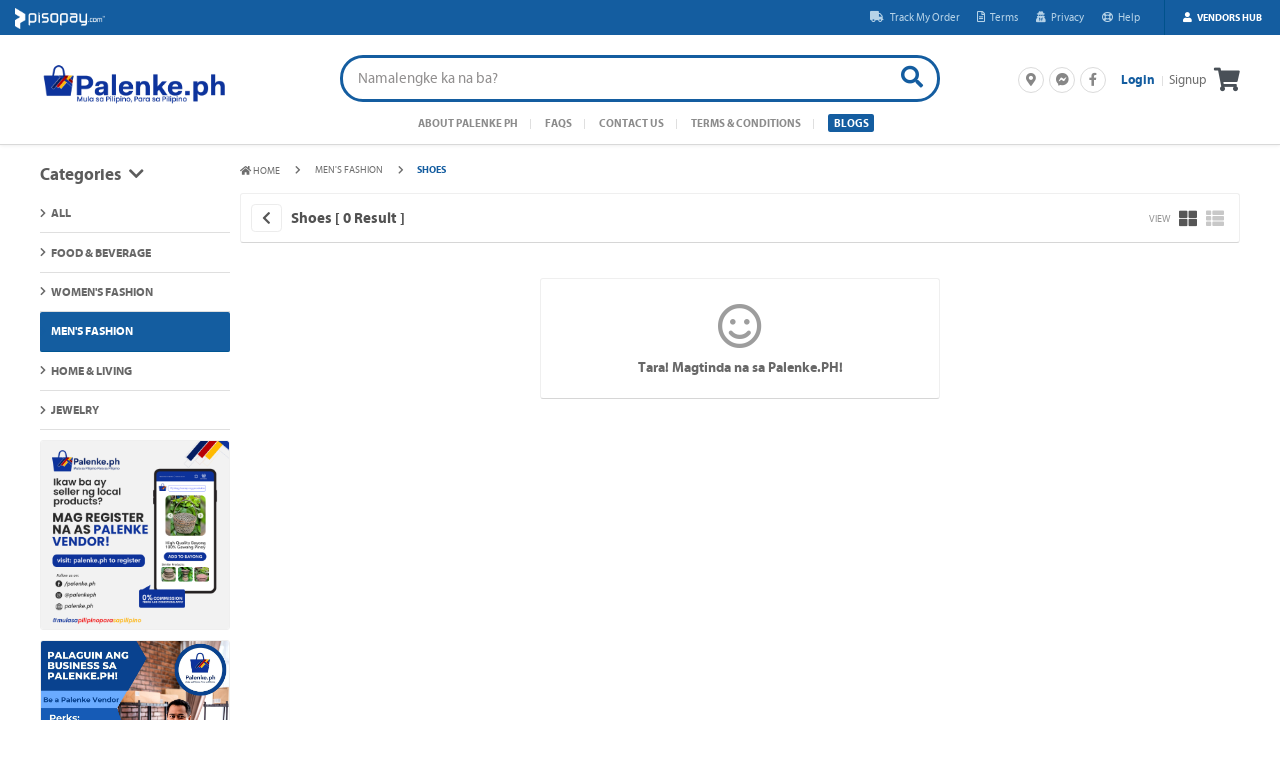

--- FILE ---
content_type: text/html; charset=UTF-8
request_url: https://palenke.ph/index.php?page=list&category=TDFpam1xVkx4V3kwQlZhMUJPSFVhUT09&subcategory=dEQxVmlXN3ErV3EzK2dhSll2Qkw1QT09
body_size: 8349
content:
<!DOCTYPE HTML>
<html lang="en">
<head>
<title>PALENKE PH&#8482;</title>

<!-- Global site tag (gtag.js) - Google Analytics -->
<script async src="https://www.googletagmanager.com/gtag/js?id=UA-172311304-1"></script>
<script>
  window.dataLayer = window.dataLayer || [];
  function gtag(){dataLayer.push(arguments);}
  gtag('js', new Date());

  gtag('config', 'UA-172311304-1');
</script>

<!--/// META [start] ///-->
<meta charset="utf-8"/>
<meta name="theme-color" content="#4285f4" />
<!-- <meta name="theme-color" content="#31313e" /> -->
<meta name="robots" content="index, follow" />
<meta name="description" content="All you need in One Store"/>
<meta name="application-name" content="PisoPay.com&#8482;" />
<meta name="author" content="PisoPay.com Developers&#8482;" />
<meta name="generator" content="SubLime" />
<meta name="keywords" content=""/>
<meta name="viewport" content="width=device-width, initial-scale=1, minimum-scale=1, maximum-scale=1, user-scalable=yes, target-densitydpi=medium-dpi" />
<!--/// META [end] ///-->

<!--/// META Share This [start] ///-->
<!-- <meta property="og:title" content=" - &#8369; " /> -->
<!-- <meta property="og:url" content="https://gentech.pisopay.com.ph/index.php?page=view&category=&prodID=" /> -->
<!-- <meta property="og:image" content="https://checkout.pisopay.com.ph/storage/products/view-" /> -->
<!-- <meta property="og:description" content=" - View More Details" /> -->
<!-- <meta property="og:site_name" content="" /> -->
<!--/// META Share This [end] ///-->

<!--/// ICON [start] ///-->
<link rel="shortcut icon" href="icon/PLH/favicon.ico" />
<!--/// ICON [end] ///-->

<!--/// JS [start] ///-->
<!-- <script src="js/jquery-3.3.1.min.js"></script> -->
<script src="js/jquery.js"></script>
<script src="js/controls.js"></script>
<script src="js/custom.js"></script>

<!-- Home Banner Function -->
<script src="js/jquery.jcarousellite.js"></script>
<script>$(function() {
	$(".js-img-slider").jCarouselLite({
		visible: 1,
		speed: 800,
		timeout: 5000,
		btnNext: ".btn-slider-next", 
		btnPrev: ".btn-slider-prev",
		btnGo: $('div.btnGo').find('li')
		});
	});
</script>

<!-- Pace Function -->
<script>paceOptions = {elements: true}</script>
<script src="js/pace.js"></script>
<script>
	Pace.on('done', function() {
		$(".pace-initiate").delay(0).fadeOut(350);
		$("#THEME").css('position','static');
	});
</script>

<link rel="stylesheet" type="text/css" href="css/datepicker.css">
<script type="text/javascript" src= "js/bootstrap-datepicker.js" ></script>
<script type="text/javascript" src= "js/ckeditor/ckeditor.js" ></script>
<script type="text/javascript" src= "js/datatables/datatables.js" ></script>

<!--/// JS [end] ///-->

<!--/// GLOBAL CSS [start] ///-->
<link rel="stylesheet" href="css/global.css" />
<link rel="stylesheet" href="css/template.css" />
<link rel="stylesheet" href="fontawesome-free-5.11.2-web/css/all.min.css" />
<link rel="stylesheet" href="css/pace.css" />
<link rel="stylesheet" href="css/theme-darkblue.css" />
<link rel="stylesheet" href="js/datatables/DataTables-1.10.21/css/jquery.dataTables.css" />
<!--/// GLOBAL CSS [end] ///-->

</head>
<body>	
<link rel="shortcut icon" href="icon/PLH/favicon.ico" />

<input type="hidden" class="paginate" value="dEQxVmlXN3ErV3EzK2dhSll2Qkw1QT09|">
<div id="THEME">
<div class="pace-initiate">
	<div class="pace-contentpos">
		<div class="pace-contentbox">
			<div class="pace-progress"><svg id="loader-type1"  class="lds-message" width="7em"  height="7em"  xmlns="http://www.w3.org/2000/svg" viewBox="0 0 100 100" preserveAspectRatio="xMidYMid">
	<g transform="translate(20 50)">
		<circle cx="0" cy="0" r="7" transform="scale(0.99275 0.99275)">
		  <animateTransform attributeName="transform" type="scale" begin="-0.375s" calcMode="spline" keySplines="0.3 0 0.7 1;0.3 0 0.7 1" values="0;1;0" keyTimes="0;0.5;1" dur="1s" repeatCount="indefinite"></animateTransform>
		</circle>
	</g>
	<g transform="translate(40 50)">
		<circle cx="0" cy="0" r="7" transform="scale(0.773605 0.773605)">
		  <animateTransform attributeName="transform" type="scale" begin="-0.25s" calcMode="spline" keySplines="0.3 0 0.7 1;0.3 0 0.7 1" values="0;1;0" keyTimes="0;0.5;1" dur="1s" repeatCount="indefinite"></animateTransform>
		</circle>
	</g>
	<g transform="translate(60 50)">
		<circle cx="0" cy="0" r="7" transform="scale(0.42525 0.42525)">
		  <animateTransform attributeName="transform" type="scale" begin="-0.125s" calcMode="spline" keySplines="0.3 0 0.7 1;0.3 0 0.7 1" values="0;1;0" keyTimes="0;0.5;1" dur="1s" repeatCount="indefinite"></animateTransform>
		</circle>
	</g>
	<g transform="translate(80 50)">
		<circle cx="0" cy="0" r="7" transform="scale(0.113418 0.113418)">
		  <animateTransform attributeName="transform" type="scale" begin="0s" calcMode="spline" keySplines="0.3 0 0.7 1;0.3 0 0.7 1" values="0;1;0" keyTimes="0;0.5;1" dur="1s" repeatCount="indefinite"></animateTransform>
		</circle>
	</g>
</svg></div>
			<div class="pace-label">Loading Contents</div>
		</div>
	</div>
</div>

<div class="pace-initiate-transparent">
	<div class="pace-contentpos">
		<div class="pace-contentbox">
			<div class="pace-progress"><svg id="loader-type2"  class="lds-message" width="7em"  height="7em"  xmlns="http://www.w3.org/2000/svg" viewBox="0 0 100 100" preserveAspectRatio="xMidYMid">
	<g transform="translate(20 50)">
		<circle cx="0" cy="0" r="7" transform="scale(0.99275 0.99275)">
		  <animateTransform attributeName="transform" type="scale" begin="-0.375s" calcMode="spline" keySplines="0.3 0 0.7 1;0.3 0 0.7 1" values="0;1;0" keyTimes="0;0.5;1" dur="1s" repeatCount="indefinite"></animateTransform>
		</circle>
	</g>
	<g transform="translate(40 50)">
		<circle cx="0" cy="0" r="7" transform="scale(0.773605 0.773605)">
		  <animateTransform attributeName="transform" type="scale" begin="-0.25s" calcMode="spline" keySplines="0.3 0 0.7 1;0.3 0 0.7 1" values="0;1;0" keyTimes="0;0.5;1" dur="1s" repeatCount="indefinite"></animateTransform>
		</circle>
	</g>
	<g transform="translate(60 50)">
		<circle cx="0" cy="0" r="7" transform="scale(0.42525 0.42525)">
		  <animateTransform attributeName="transform" type="scale" begin="-0.125s" calcMode="spline" keySplines="0.3 0 0.7 1;0.3 0 0.7 1" values="0;1;0" keyTimes="0;0.5;1" dur="1s" repeatCount="indefinite"></animateTransform>
		</circle>
	</g>
	<g transform="translate(80 50)">
		<circle cx="0" cy="0" r="7" transform="scale(0.113418 0.113418)">
		  <animateTransform attributeName="transform" type="scale" begin="0s" calcMode="spline" keySplines="0.3 0 0.7 1;0.3 0 0.7 1" values="0;1;0" keyTimes="0;0.5;1" dur="1s" repeatCount="indefinite"></animateTransform>
		</circle>
	</g>
</svg></div>
			<div class="pace-label">Processing Request</div>
		</div>
	</div>
</div><div id="GPOP">	
	<div class="gpop-animation">
		<div class="popbox-compact">
					
			<div class="popheader">
				<div class="title">
					<span id="popTitle-terms"><i class="far fa-file-alt"></i> Terms & Conditions</span>
					<span id="popTitle-privacy"><i class="fas fa-user-secret"></i> Privacy</span>
					<span id="popTitle-help"><i class="far fa-life-ring"></i> Help</span>
					<span id="popTitle-tracking"><i class="fas fa-truck"></i> Tracking</span>
					<span id="popTitle-map"><i class="fas fa-map-marker-alt"></i> Location Map</span>
					<span id="popTitle-npost"><i class="far fa-file-alt"></i> Create Article</span>
				</div>
				<span class="btn-popClose"><div class="x-btn"><i class="far fa-times-circle"></i></div></span>
			</div>
			<div class="popbody">
				<div class="loader-popupContent">
	<div class="content">
		<div class="lbox"><svg id="loader-type1"  class="lds-message" width="7em"  height="7em"  xmlns="http://www.w3.org/2000/svg" viewBox="0 0 100 100" preserveAspectRatio="xMidYMid">
	<g transform="translate(20 50)">
		<circle cx="0" cy="0" r="7" transform="scale(0.99275 0.99275)">
		  <animateTransform attributeName="transform" type="scale" begin="-0.375s" calcMode="spline" keySplines="0.3 0 0.7 1;0.3 0 0.7 1" values="0;1;0" keyTimes="0;0.5;1" dur="1s" repeatCount="indefinite"></animateTransform>
		</circle>
	</g>
	<g transform="translate(40 50)">
		<circle cx="0" cy="0" r="7" transform="scale(0.773605 0.773605)">
		  <animateTransform attributeName="transform" type="scale" begin="-0.25s" calcMode="spline" keySplines="0.3 0 0.7 1;0.3 0 0.7 1" values="0;1;0" keyTimes="0;0.5;1" dur="1s" repeatCount="indefinite"></animateTransform>
		</circle>
	</g>
	<g transform="translate(60 50)">
		<circle cx="0" cy="0" r="7" transform="scale(0.42525 0.42525)">
		  <animateTransform attributeName="transform" type="scale" begin="-0.125s" calcMode="spline" keySplines="0.3 0 0.7 1;0.3 0 0.7 1" values="0;1;0" keyTimes="0;0.5;1" dur="1s" repeatCount="indefinite"></animateTransform>
		</circle>
	</g>
	<g transform="translate(80 50)">
		<circle cx="0" cy="0" r="7" transform="scale(0.113418 0.113418)">
		  <animateTransform attributeName="transform" type="scale" begin="0s" calcMode="spline" keySplines="0.3 0 0.7 1;0.3 0 0.7 1" values="0;1;0" keyTimes="0;0.5;1" dur="1s" repeatCount="indefinite"></animateTransform>
		</circle>
	</g>
</svg></div>
		<div class="label">Loading Contents</div>						
	</div>
	<div class="loader-bgLight-solid">&nbsp;</div>
</div>


				

				<div class="contents">

				<!--//////// Payment Method Page Loader [start] ////////-->
				<div id="popBody"></div>
				<!--//////// Payment Method Page Loader [end] ////////-->

				</div>
			</div>
			<div class="popfooter">
				<div class="btn-pos">
					<div class="center">
						<ul>
							<li class="btn-popClose"><div class="btn-sbox-b">Close</div></li>
						</ul>
					</div>
				</div>
			</div>

		</div>
	</div>
</div>


<div id="NPOP">	
	<div class="gpop-animation">
		<div class="popbox-notice">

			<div id="popNotice">

				<span class="notice-addcart">
				<div class="btn-notice-close"><i class="far fa-times-circle"></i></div>
				<div class="icon"><i class="far fa-smile-beam"></i></div>
				<div class="msg">Item successfully added to cart.</div>
				<div class="footer">
					<div class="center">
						<ul>
							<li><div class="btn-box-a"><a href="index.php?page=cart&pageID=cart&user=">Go to Cart</a></div></li>
						</ul>
					</div>
				</div>
				</span>

				<span class="notice-delcart">
				<div class="btn-notice-close"><i class="far fa-times-circle"></i></div>
				<div class="icon"><i class="far fa-trash-alt"></i></div>
				<div class="msg">Are you sure you want to delete this item?</div>
				<div class="footer shoppingCommitCartDeleteItem">
					<div class="center">
						<ul>
							<li><div class="btn-box-a"><a href="index.php?page=cart&pageID=cart&user=">Delete</a></div></li>
						</ul>
					</div>
				</div>
				</span>

				<span class="notice-delpost">
				<div class="btn-notice-close"><i class="far fa-times-circle"></i></div>
				<div class="icon"><i class="far fa-trash-alt"></i></div>
				<div class="msg">Are you sure you want to delete this post?</div>
				<div class="footer">
					<div class="center">
						<ul>
							<li><div class="btn-box-a"><a href="index.php?page=member&pageID=postings&user=&mylist=2">Delete</a></div></li>
						</ul>
					</div>
				</div>
				</span>

				<span class="notice-rating">
				<div class="btn-notice-close"><i class="far fa-times-circle"></i></div>
				<div class="icon"><i class="far fa-star"></i></div>
				<div class="msg">You have successfully rated this item.</div>
				<div class="footer">
					<div class="btn-pos">
						<div class="full">
							<ul>
								<li><div class="btn-solid-a"><a href="index.php?page=member&pageID=ratings&user=1&mylist=1">Go to My Ratings</a></div></li>
																	<li><div class="btn-box-a"><a href="index.php?page=view&category=TDFpam1xVkx4V3kwQlZhMUJPSFVhUT09&prodID=">Refresh this page</a></div></li>
															</ul>
						</div>
					</div>
				</div>
				</span>

			</div>

		</div>
	</div>
</div>


<div id="LPOP">	
	
	<div class="gpop-animation">
		<div class="popbox-login">

			<div class="btn-poplogin-close"><i class="far fa-times-circle"></i></div>

			<div id="poplogin-box">
				<div class="pl-slider">

					<div class="pl-section">

						<div id="popLogin">
							<div class="popl-header">					
								<div class="title"><i class="fas fa-lock"></i> Login</div>					
							</div>
							<form id = "loginForm" method = "POST" action = "">
							<div class="popl-form">
								<div class="form-layout">
									<ul>
										<li><div class="form-req"><img src="img/default/icon/icon-redTriangle.png"></div><input type="text" name="userEmail" class = "userEmail" placeholder="Email"></li>
										<li><div class="form-req"><img src="img/default/icon/icon-redTriangle.png"></div><input type="password" name="userPassword" class ="userPassword" placeholder="Password" data-test=''></li>
										<li>
											<div class="btn-solid-a">
												<a class = "loginButton" href="#" onclick = "login('index.php?page=list&category=TDFpam1xVkx4V3kwQlZhMUJPSFVhUT09&pageID=');">Login</a>
											</div>
										</li>
										<li class="logoption"> New Member <i class="fas fa-question-circle"></i></li>
										<li>
											<div class="btn-box-a">
												<a href="index.php?page=register&pageID=regi-form">Signup</a>
											</div>
										</li>
									</ul>
								</div>
							</div>
							</form>
							<div class="popl-footer">
								<!-- <div class="register">New Member? <a href="index.php?page=register&pageID=regi-form">Signup</a></div> -->
								<div class="forgotpw">Forgot password<!--  <i class="fas fa-question-circle"></i> --></div>
							</div>
						</div>

						<div class="pl-spacer" id="pl-spacer1">&nbsp;</div>

					</div>

					<div class="pl-section">
						<form id = "accountRecoveryForm1" method = "POST" action = "">
						<div id="popPW">
							<div class="popl-header">					
								<div class="title"><i class="fas fa-user-cog"></i> Account Recovery</div>
								<div class="msg">Enter your registered <span>Palenke ph</span> account Email Address to start processing your account retrieval.</div>
							</div>
							<div class="popl-form">
								<div class="form-layout">
									<ul>
										<li><div class="form-req"><img src="img/default/icon/icon-redTriangle.png"></div><input type="text" name="accountRecoveryEmail" class = "accountRecoveryEmail" placeholder="Email"></li>
										<li>
											<ul col2>
												<li onclick = "accountRecoveryForm1()"><div class="btn-solid-b">Recover My Password</div></li>
												<li class="backtologin"><div class="btn-box-b">Back to Login</div></li>
											</ul>
										</li>
									</ul>
								</div>
							</div>
						</div>
						</form>

						<div class="pl-spacer" id="pl-spacer2">&nbsp;</div>

					</div>


					<div class="pl-section">
						<form id = "accountRecoveryForm2" method = "POST" action = "">
						<div id="popOTP">
							<div class="popl-header">					
								<div class="title"><i class="fas fa-user-cog"></i> One Time Password</div>
								<div class="msg">We send a <span>6 Digit OTP</span> to your email address to verify this request. Kindly check your email address and enter the OTP to the field provided below.</div>
							</div>
							<div class="popl-form">
								<div class="form-layout">
									<ul>
										<li><div class="form-req"><img src="img/default/icon/icon-redTriangle.png"></div><input type="text" name="accountRecoveryOTP" class = "accountRecoveryOTP" placeholder="6 Digit OTP"></li>
										<li>
											<ul col2>
												<li onclick = "accountRecoveryForm2()"><div class="btn-solid-b">Submit</div></li>
												<li class="backtologin"><div class="btn-box-b">Back to Login</div></li>
											</ul>
										</li>
									</ul>
								</div>
							</div>
						</div>
						</form>

						<div class="pl-spacer" id="pl-spacer2">&nbsp;</div>

					</div>

				</div>
			</div>

			<div id="popPWrecovery">
				<div class="loader-popupContent">
	<div class="content">
		<div class="lbox"><svg id="loader-type1"  class="lds-message" width="7em"  height="7em"  xmlns="http://www.w3.org/2000/svg" viewBox="0 0 100 100" preserveAspectRatio="xMidYMid">
	<g transform="translate(20 50)">
		<circle cx="0" cy="0" r="7" transform="scale(0.99275 0.99275)">
		  <animateTransform attributeName="transform" type="scale" begin="-0.375s" calcMode="spline" keySplines="0.3 0 0.7 1;0.3 0 0.7 1" values="0;1;0" keyTimes="0;0.5;1" dur="1s" repeatCount="indefinite"></animateTransform>
		</circle>
	</g>
	<g transform="translate(40 50)">
		<circle cx="0" cy="0" r="7" transform="scale(0.773605 0.773605)">
		  <animateTransform attributeName="transform" type="scale" begin="-0.25s" calcMode="spline" keySplines="0.3 0 0.7 1;0.3 0 0.7 1" values="0;1;0" keyTimes="0;0.5;1" dur="1s" repeatCount="indefinite"></animateTransform>
		</circle>
	</g>
	<g transform="translate(60 50)">
		<circle cx="0" cy="0" r="7" transform="scale(0.42525 0.42525)">
		  <animateTransform attributeName="transform" type="scale" begin="-0.125s" calcMode="spline" keySplines="0.3 0 0.7 1;0.3 0 0.7 1" values="0;1;0" keyTimes="0;0.5;1" dur="1s" repeatCount="indefinite"></animateTransform>
		</circle>
	</g>
	<g transform="translate(80 50)">
		<circle cx="0" cy="0" r="7" transform="scale(0.113418 0.113418)">
		  <animateTransform attributeName="transform" type="scale" begin="0s" calcMode="spline" keySplines="0.3 0 0.7 1;0.3 0 0.7 1" values="0;1;0" keyTimes="0;0.5;1" dur="1s" repeatCount="indefinite"></animateTransform>
		</circle>
	</g>
</svg></div>
		<div class="label">Loading Contents</div>						
	</div>
	<div class="loader-bgLight-solid">&nbsp;</div>
</div>


				

				<div class="recovery-box"></div>
			</div>

		</div>
	</div>
</div>




<!--/////////////////////// MOBILE SIDE DRAWER [start] ///////////////////////-->
<div id="MDRAWER">

	<div class="md-header">
		<div class="logo"><img src="files/PLH/logo/logo-default.png"></div>
		<div class="x-btn" id="mbtn-mnav-close"><i class="fas fa-chevron-left"></i></div>
	</div>

	<div class="user">
				<div class="login">
			<div class="btn-poplogin-open"><i class="fas fa-lock"></i> Login</div>
			<div class="register">New Member? <a href="index.php?page=register&pageID=regi-form">Signup</a></div>
		</div>
			</div>

	<div class="cat-header">Categories <i class="fas fa-chevron-down"></i></div>	

	<div class="mdraw-body">

		<div class="nav-category">
			<ul>
				<li class=''><a href='index.php?page=list&category=All'><i class='fas fa-chevron-right'></i>All</a></li><li class=''><span class='nolink'><i class='fas fa-chevron-right'></i>Food &amp; Beverage</span><ul style='display:hidden'><li class=''><a href='index.php?page=list&category=eSs4NC9zTW5NSDZqRjdUeUd3akJ6UT09&subcategory=TFdEUEV1d2ZGejV3cjBsSklHUnFWUT09'><i class='fas fa-caret-right'></i>Fresh &amp; Frozen food</a></li><li class=''><a href='index.php?page=list&category=eSs4NC9zTW5NSDZqRjdUeUd3akJ6UT09&subcategory=WEFENXJDOFR1eHowUnAwcHNBRldaQT09'><i class='fas fa-caret-right'></i>Cooked Food</a></li><li class=''><a href='index.php?page=list&category=eSs4NC9zTW5NSDZqRjdUeUd3akJ6UT09&subcategory=VnduTTVOamRXNmZid3JGUWtMZDN3dz09'><i class='fas fa-caret-right'></i>Coffee</a></li><li class=''><a href='index.php?page=list&category=eSs4NC9zTW5NSDZqRjdUeUd3akJ6UT09&subcategory=QkdTRXpjK0tRbTVvbGkzb2s4NG5Kdz09'><i class='fas fa-caret-right'></i>Soft Drinks</a></li><li class=''><a href='index.php?page=list&category=eSs4NC9zTW5NSDZqRjdUeUd3akJ6UT09&subcategory=bWEwUXdENGo2UjBGS3dmVXBreFJGQT09'><i class='fas fa-caret-right'></i>Baking Needs</a></li><li class=''><a href='index.php?page=list&category=eSs4NC9zTW5NSDZqRjdUeUd3akJ6UT09&subcategory=RTllOE9UR0x6T0ZxeEo3d3IyTE42UT09'><i class='fas fa-caret-right'></i>Dairy &amp; Eggs</a></li></ul></li><li class=''><span class='nolink'><i class='fas fa-chevron-right'></i>Women&#039;s Fashion  </span><ul style='display:hidden'><li class=''><a href='index.php?page=list&category=aWp0S0Q0QVdrb3BjbVFXNUFYZ1pUUT09&subcategory=RDhLeDQrazI0NjhPQ3l6M1BjSXdKZz09'><i class='fas fa-caret-right'></i>Clothes</a></li><li class=''><a href='index.php?page=list&category=aWp0S0Q0QVdrb3BjbVFXNUFYZ1pUUT09&subcategory=Qk5Ea1dsTksyNExyTFAyU0tTbGR0UT09'><i class='fas fa-caret-right'></i>Shoes</a></li><li class=''><a href='index.php?page=list&category=aWp0S0Q0QVdrb3BjbVFXNUFYZ1pUUT09&subcategory=dm5YSHllVGdKQUxoV0dHbzdqTmowZz09'><i class='fas fa-caret-right'></i>Wallets &amp; Belts</a></li><li class=''><a href='index.php?page=list&category=aWp0S0Q0QVdrb3BjbVFXNUFYZ1pUUT09&subcategory=eHhiTXUzNUp2VThWWW1UdjdQeXhXdz09'><i class='fas fa-caret-right'></i>Bags</a></li><li class=''><a href='index.php?page=list&category=aWp0S0Q0QVdrb3BjbVFXNUFYZ1pUUT09&subcategory=TWx0ZHcwWXNSeEZUYWNTR21zREJ2QT09'><i class='fas fa-caret-right'></i>Clutches</a></li><li class=''><a href='index.php?page=list&category=aWp0S0Q0QVdrb3BjbVFXNUFYZ1pUUT09&subcategory=aUF1Q0ZRejJoUEtlQU9sTlJTcGdWUT09'><i class='fas fa-caret-right'></i>Women&#039;s Care </a></li><li class=''><a href='index.php?page=list&category=aWp0S0Q0QVdrb3BjbVFXNUFYZ1pUUT09&subcategory=NGl1RC9hK2xMSUJpWTVMYXRnVEN5UT09'><i class='fas fa-caret-right'></i>Socks</a></li><li class=''><a href='index.php?page=list&category=aWp0S0Q0QVdrb3BjbVFXNUFYZ1pUUT09&subcategory=SEV5RGo5RFFsb1hDeStRaDZSdklVZz09'><i class='fas fa-caret-right'></i>Occupational Attire</a></li><li class=''><a href='index.php?page=list&category=aWp0S0Q0QVdrb3BjbVFXNUFYZ1pUUT09&subcategory=emZsR1FhbjJlWmpZUWVHQjM5TVJtZz09'><i class='fas fa-caret-right'></i>Costumes</a></li><li class=''><a href='index.php?page=list&category=aWp0S0Q0QVdrb3BjbVFXNUFYZ1pUUT09&subcategory=Mit1WHVtODBtbm94MXZ3NWdmZ0MrZz09'><i class='fas fa-caret-right'></i>Under wear</a></li><li class=''><a href='index.php?page=list&category=aWp0S0Q0QVdrb3BjbVFXNUFYZ1pUUT09&subcategory=R1RxR3ZrcE9iUWRGa0xFR1hudVRGZz09'><i class='fas fa-caret-right'></i>Baby &amp; Kids Accessories</a></li><li class=''><a href='index.php?page=list&category=aWp0S0Q0QVdrb3BjbVFXNUFYZ1pUUT09&subcategory=V2pudVNUNnh0QTYwZDVJQ1JlbWE3Zz09'><i class='fas fa-caret-right'></i>Baby &amp; Kids Clothes</a></li></ul></li><li class='active'><span class='nolink'><i class='fas fa-chevron-right'></i>Men&#039;s Fashion</span><ul style='display:hidden'><li class=''><a href='index.php?page=list&category=TDFpam1xVkx4V3kwQlZhMUJPSFVhUT09&subcategory=RXhaZ3dXRjNHa0thSmtOMnR6bU1OQT09'><i class='fas fa-caret-right'></i>Clothes</a></li><li class='active'><a href='index.php?page=list&category=TDFpam1xVkx4V3kwQlZhMUJPSFVhUT09&subcategory=dEQxVmlXN3ErV3EzK2dhSll2Qkw1QT09'><i class='fas fa-caret-right'></i>Shoes</a></li><li class=''><a href='index.php?page=list&category=TDFpam1xVkx4V3kwQlZhMUJPSFVhUT09&subcategory=dTdueXhnRHgzRlVMVVN2bXBKT04vQT09'><i class='fas fa-caret-right'></i>Bags</a></li><li class=''><a href='index.php?page=list&category=TDFpam1xVkx4V3kwQlZhMUJPSFVhUT09&subcategory=djVzdmpuazRVRWtBQXVuVXVWbGM5QT09'><i class='fas fa-caret-right'></i>Men&#039;s Care </a></li><li class=''><a href='index.php?page=list&category=TDFpam1xVkx4V3kwQlZhMUJPSFVhUT09&subcategory=UXVkSWQyVmtOYlR1OGV3bXRZSDQ1Zz09'><i class='fas fa-caret-right'></i>Wallets</a></li><li class=''><a href='index.php?page=list&category=TDFpam1xVkx4V3kwQlZhMUJPSFVhUT09&subcategory=TDZscllNMVRTaW5od3p3YktCbjBWQT09'><i class='fas fa-caret-right'></i>Under wear</a></li><li class=''><a href='index.php?page=list&category=TDFpam1xVkx4V3kwQlZhMUJPSFVhUT09&subcategory=aDBUakpJREpmZUh1aTNQTDU1VFhKdz09'><i class='fas fa-caret-right'></i>Occupational Attire</a></li><li class=''><a href='index.php?page=list&category=TDFpam1xVkx4V3kwQlZhMUJPSFVhUT09&subcategory=aTlFaGNvT0k0aytpUWxTOWVEcDRHZz09'><i class='fas fa-caret-right'></i>Costumes</a></li><li class=''><a href='index.php?page=list&category=TDFpam1xVkx4V3kwQlZhMUJPSFVhUT09&subcategory=dnIrK1VBeW5uck50VjR5akU3b25ydz09'><i class='fas fa-caret-right'></i>Socks</a></li><li class=''><a href='index.php?page=list&category=TDFpam1xVkx4V3kwQlZhMUJPSFVhUT09&subcategory=NHdZNnorNjA5MWN0UmdmSURtbDN1dz09'><i class='fas fa-caret-right'></i>Accessories</a></li><li class=''><a href='index.php?page=list&category=TDFpam1xVkx4V3kwQlZhMUJPSFVhUT09&subcategory=emVsZFJwb1hsc2lOdXJLU0U3SnoyQT09'><i class='fas fa-caret-right'></i>Baby &amp; Kids Clothes</a></li><li class=''><a href='index.php?page=list&category=TDFpam1xVkx4V3kwQlZhMUJPSFVhUT09&subcategory=dUNjeHVER3A5dkcwV3dvclFsalVuUT09'><i class='fas fa-caret-right'></i>Baby &amp; Kids Accessories</a></li></ul></li><li class=''><span class='nolink'><i class='fas fa-chevron-right'></i>Home &amp; Living</span><ul style='display:hidden'><li class=''><a href='index.php?page=list&category=aEtRNHhYc0FhOWhTTWpjZEVJdm84UT09&subcategory=Zlp5cjFhbW4zVHZMS2pWREFaSk51dz09'><i class='fas fa-caret-right'></i>Home Organizers</a></li><li class=''><a href='index.php?page=list&category=aEtRNHhYc0FhOWhTTWpjZEVJdm84UT09&subcategory=NjBsQUp5bGViOERLdndhaHpwNERWZz09'><i class='fas fa-caret-right'></i>Home Fragrance</a></li><li class=''><a href='index.php?page=list&category=aEtRNHhYc0FhOWhTTWpjZEVJdm84UT09&subcategory=aFo5a1o0Wi9tMVJ5RFlvRTYwYmo3QT09'><i class='fas fa-caret-right'></i>Tools and Home Improvement</a></li><li class=''><a href='index.php?page=list&category=aEtRNHhYc0FhOWhTTWpjZEVJdm84UT09&subcategory=aVBCSG8zZXlyNjZnWmVvVENYNTdHQT09'><i class='fas fa-caret-right'></i>Home Care Supply</a></li><li class=''><a href='index.php?page=list&category=aEtRNHhYc0FhOWhTTWpjZEVJdm84UT09&subcategory=SG1zcEFoclpQdmxvd0hlTUFyN0JRZz09'><i class='fas fa-caret-right'></i>Bathroom needs</a></li><li class=''><a href='index.php?page=list&category=aEtRNHhYc0FhOWhTTWpjZEVJdm84UT09&subcategory=cEZ4Nmd1ekt2eFJITFErT2VsR1h4Zz09'><i class='fas fa-caret-right'></i>Large Household Appliances</a></li><li class=''><a href='index.php?page=list&category=aEtRNHhYc0FhOWhTTWpjZEVJdm84UT09&subcategory=QXprTWlXNjlMV2E1RUxIU0dncTR0dz09'><i class='fas fa-caret-right'></i>TVs &amp; Accessories</a></li><li class=''><a href='index.php?page=list&category=aEtRNHhYc0FhOWhTTWpjZEVJdm84UT09&subcategory=TmFpdFNRYUIyZjJEeUVDSGtTK0d2Zz09'><i class='fas fa-caret-right'></i>Kitchen Appliances</a></li><li class=''><a href='index.php?page=list&category=aEtRNHhYc0FhOWhTTWpjZEVJdm84UT09&subcategory=STVOSWxRb0FwUGFtcFNKbVVPSWxUUT09'><i class='fas fa-caret-right'></i>Electrical Circuit &amp; Parts</a></li><li class=''><a href='index.php?page=list&category=aEtRNHhYc0FhOWhTTWpjZEVJdm84UT09&subcategory=WnE5MDRURXkzMDFPOUIrL1NnWEs0dz09'><i class='fas fa-caret-right'></i>Home Audio &amp; Speakers</a></li></ul></li><li class=''><a href='index.php?page=list&category=NWppZlRBSnd0VGxDME5NZ0U5SHR6dz09'><i class='fas fa-chevron-right'></i>Jewelry</a></li>			</ul>
		</div>

		

		<div class="about-header">About Palenke ph</div>
		<div class="nav-about">
			<ul>
				<li class=""><a href="index.php?page=content&pageID=about">About Palenke ph</a></li>
				<li class=""><a href="index.php?page=content&pageID=faq">FAQs</li>
				<li class=""><a href="index.php?page=content&pageID=contact">Contact Us</a></li>
				<li class=""><a href="index.php?page=content&pageID=terms">Terms & Conditions</a></li>
				<li class="" id="focus-m" ><a href="index.php?page=content&pageID=blog">Blogs</a></li>
			</ul>
		</div>

		<div class="nav-contact" id="msection-mnav-close">
			<ul>
				<li class="btn-popOpen-map"><div class="btn"><i class="fas fa-map-marker-alt"></i></div></li>
				<li><a href="https://www.messenger.com/t/104424984551991" target="_blank"><i class="fab fa-facebook-messenger"></i></a></li>
				<li><a href="https://www.facebook.com/Palenkeph-104424984551991/" target="_blank"><i class="fab fa-facebook-f"></i></a></li>				
				<li><a href="https://twitter.com/" target="_blank"><i class="fab fa-twitter"></i></a></li>
				<li><a href="https://www.instagram.com/palenke.ph/" target="_blank"><i class="fab fa-instagram"></i></a></li>
			</ul>
		</div>

		<div class="copyright">Copyright &copy; 2020 Palenke ph All Rights Reserved.</div>
	</div>

</div>

<!--/////////////////////// MOBILE SIDE DRAWER [end] ///////////////////////--><div class="BGScreen-dark">&nbsp;</div>

<!--/////////////////////// PISOPAY HEADER [start] ///////////////////////-->

<div id="PISOHEAD">
	<div class="piso-logo">
		<a href="https://pisopay.com.ph/" target="_blank">
			<img src="img/logo/logo-piso-white.png" id="piso-main-logo">
			<img src="img/logo/logo-ipiso-white.png" id="piso-icon-logo">
		</a>
	</div>
	<div class="piso-dropdown-activate"><i class="fas fa-chevron-down"></i></div>
	<div class="piso-dropdown-deactivate"><i class="fas fa-chevron-up"></i></div>
	<div class="piso-nav">		
		<div class="links">
			<ul>
				<li class="tlink"><span class="btn-popOpen-tracking"><i class="fas fa-truck"></i> Track My Order</span></li>
				<li class="tlink"><span class="btn-popOpen-terms"><i class="far fa-file-alt"></i> Terms</span></li>
				<li class="tlink"><span class="btn-popOpen-privacy"><i class="fas fa-user-secret"></i> Privacy</span></li>
				<li class="tlink"><span class="btn-popOpen-help"><i class="far fa-life-ring"></i> Help</span></li>				
			</ul>	
		</div>
		<!-- <div class="login" onclick="window.open('https://checkout.pisopay.com.ph', '_blank')"><i class="fas fa-lock"></i><span>Merchant Login</span></div> -->
		<!-- <div class="login" onclick="window.open('http://ecom-checkout.pisopay.com.ph', '_blank')"><i class="fas fa-lock"></i><span>Merchant Login</span></div> -->
		<div class="login" onclick="window.open('./adminpanel/index?page=home', '_blank')"><i class="fas fa-user"></i><span>Vendors Hub</span></div>
	</div>
</div>
<div id="PISOHEADNAV">
	<div class="navpos">
		<ul>
			<li class="tlink"><span class="btn-popOpen-tracking"><i class="fas fa-truck"></i> Track My Order</span></li>
			<li class="tlink"><span class="btn-popOpen-terms"><i class="far fa-file-alt"></i> Terms</span></li>
			<li class="tlink"><span class="btn-popOpen-privacy"><i class="fas fa-user-secret"></i> Privacy</span></li>
			<li class="tlink"><span class="btn-popOpen-help"><i class="far fa-life-ring"></i> Help</span></li>	
		</ul>
	</div>
</div>

<!--/////////////////////// PISOPAY HEADER [end] ///////////////////////--><!--/////////////////////// MOBILE HEADER [start] ///////////////////////-->

<div id="MHEAD">
	<div class="global-margin">
		<div class="merchant-logo"><a href="index.php?page=home&pageID=home"><img src="files/PLH/logo/logo-default.png"></a></div>
		<div class="mobile-panel">
		
			<div class="mpanel-btn" id="mbtn-mnav-activate"><i class="fas fa-bars"></i></div>
			<div class="msearch">
				<div class="main-search">
					<div class="search-box" id="m-search-box">
						<input type="text" id="search-content-m" name="" placeholder="Namalengke ka na ba?">
						<button><i class="fas fa-search"></i></button>
					</div>
				</div>	
			</div>		
							<div class="mcart"><span class="btn-poplogin-open"><i class="fas fa-shopping-cart"></i></span></div>
						

		</div>
	</div>
</div>

<script>

	$("#m-search-box button i").click(function(){
		let x = $("#search-content-m").val();
		window.location.href="./index.php?page=list&search="+x;
	});

	$("#m-search-box").keyup(function(e){
		if(e.keyCode===13){
			let x = $("#search-content-m").val();
			window.location.href="./index.php?page=list&search="+x;
		}
	});

</script>

<!--/////////////////////// MOBILE HEADER [end] ///////////////////////--><!--/////////////////////// GLOBAL HEADER [start] ///////////////////////-->
<div id="GHEAD">
	<div class="global-margin">
		<div class="merchant-logo"><a href="index.php?page=home&pageID=home"><img src="files/PLH/logo/logo-default.png"></a></div>
		<div class="main-search">
			<div class="search-box" id="d-search-box">
				<input type="text" id="search-content-d" name="" placeholder="Namalengke ka na ba?">
				<button><i class="fas fa-search"></i></button>
			</div>
			<div class="merchant-nav">
				<div class="pos">
					<ul>
						<li class=""><a href="index.php?page=content&pageID=about">About Palenke ph</a></li>
						<li class=""><a href="index.php?page=content&pageID=faq">FAQs</li>
						<li class=""><a href="index.php?page=content&pageID=contact">Contact Us</a></li>
						<li class=""><a href="index.php?page=content&pageID=terms">Terms & Conditions</a></li>
						<li class="" id="focus-d" ><a href="index.php?page=content&pageID=blog">Blogs</a></li>
					</ul>
				</div>
			</div>
		</div>

		
		<div class="cart"><span class="btn-poplogin-open"><i class="fas fa-shopping-cart"></i></span></div>

		<div class="user-off">
			<ul>
				<li class="login"><span class="btn-poplogin-open"><i class="fas fa-lock"></i> Login</span></li>
				<li><a href="index.php?page=register&pageID=regi-form">Signup</a></li>
			</ul>
		</div>

		
		<div class="merchant-contact">
			<div class="micon">
				<ul>
					<li class="btn-popOpen-map"><div class="btn"><i class="fas fa-map-marker-alt"></i></div></li>
					<li><a href="https://www.messenger.com/t/104424984551991" target="_blank"><i class="fab fa-facebook-messenger"></i></a></li>
					<li><a href="https://www.facebook.com/Palenkeph-104424984551991/" target="_blank"><i class="fab fa-facebook-f"></i></a></li>
				</ul>
			</div>
		</div>
	</div>
</div>

<script>

	$("#d-search-box button i").click(function(){
		let x = $("#search-content-d").val();
		window.location.href="./index.php?page=list&search="+x;
	});

	$("#d-search-box").keyup(function(e){
		if(e.keyCode===13){
			let x = $("#search-content-d").val();
			window.location.href="./index.php?page=list&search="+x;
		}
	});

</script>

<style>
	.merchant-logo img {
		max-width: 19em;
	}
</style>

<!--/////////////////////// GLOBAL HEADER [end] ///////////////////////-->
    <div id="MFRAME">

        
        <div class="global-margin">
            <!--/////////////////////// SIDE PANEL [start] ///////////////////////-->


<div class="subSide-panel">
	<!--/////////////////////// SIDE NAV [start] ///////////////////////-->

<div class="rowset">

	<div id="category">
		<div class="cat-title">Categories <i class="fas fa-chevron-down"></i></div>
		<div class="cat-nav">
			<ul>
						<li class=''><a href='index.php'><i class='fas fa-chevron-right'></i>All</a></li><li class=''><a href='index.php?page=list&category=eSs4NC9zTW5NSDZqRjdUeUd3akJ6UT09'><i class='fas fa-chevron-right'></i>Food &amp; Beverage</a><ul><li class=''><a href='index.php?page=list&category=eSs4NC9zTW5NSDZqRjdUeUd3akJ6UT09&subcategory=TFdEUEV1d2ZGejV3cjBsSklHUnFWUT09'><i class='fas fa-caret-right'></i>Fresh &amp; Frozen food</a></li><li class=''><a href='index.php?page=list&category=eSs4NC9zTW5NSDZqRjdUeUd3akJ6UT09&subcategory=WEFENXJDOFR1eHowUnAwcHNBRldaQT09'><i class='fas fa-caret-right'></i>Cooked Food</a></li><li class=''><a href='index.php?page=list&category=eSs4NC9zTW5NSDZqRjdUeUd3akJ6UT09&subcategory=VnduTTVOamRXNmZid3JGUWtMZDN3dz09'><i class='fas fa-caret-right'></i>Coffee</a></li><li class=''><a href='index.php?page=list&category=eSs4NC9zTW5NSDZqRjdUeUd3akJ6UT09&subcategory=QkdTRXpjK0tRbTVvbGkzb2s4NG5Kdz09'><i class='fas fa-caret-right'></i>Soft Drinks</a></li><li class=''><a href='index.php?page=list&category=eSs4NC9zTW5NSDZqRjdUeUd3akJ6UT09&subcategory=bWEwUXdENGo2UjBGS3dmVXBreFJGQT09'><i class='fas fa-caret-right'></i>Baking Needs</a></li><li class=''><a href='index.php?page=list&category=eSs4NC9zTW5NSDZqRjdUeUd3akJ6UT09&subcategory=RTllOE9UR0x6T0ZxeEo3d3IyTE42UT09'><i class='fas fa-caret-right'></i>Dairy &amp; Eggs</a></li></ul></li><li class=''><a href='index.php?page=list&category=aWp0S0Q0QVdrb3BjbVFXNUFYZ1pUUT09'><i class='fas fa-chevron-right'></i>Women&#039;s Fashion  </a><ul><li class=''><a href='index.php?page=list&category=aWp0S0Q0QVdrb3BjbVFXNUFYZ1pUUT09&subcategory=RDhLeDQrazI0NjhPQ3l6M1BjSXdKZz09'><i class='fas fa-caret-right'></i>Clothes</a></li><li class=''><a href='index.php?page=list&category=aWp0S0Q0QVdrb3BjbVFXNUFYZ1pUUT09&subcategory=Qk5Ea1dsTksyNExyTFAyU0tTbGR0UT09'><i class='fas fa-caret-right'></i>Shoes</a></li><li class=''><a href='index.php?page=list&category=aWp0S0Q0QVdrb3BjbVFXNUFYZ1pUUT09&subcategory=dm5YSHllVGdKQUxoV0dHbzdqTmowZz09'><i class='fas fa-caret-right'></i>Wallets &amp; Belts</a></li><li class=''><a href='index.php?page=list&category=aWp0S0Q0QVdrb3BjbVFXNUFYZ1pUUT09&subcategory=eHhiTXUzNUp2VThWWW1UdjdQeXhXdz09'><i class='fas fa-caret-right'></i>Bags</a></li><li class=''><a href='index.php?page=list&category=aWp0S0Q0QVdrb3BjbVFXNUFYZ1pUUT09&subcategory=TWx0ZHcwWXNSeEZUYWNTR21zREJ2QT09'><i class='fas fa-caret-right'></i>Clutches</a></li><li class=''><a href='index.php?page=list&category=aWp0S0Q0QVdrb3BjbVFXNUFYZ1pUUT09&subcategory=aUF1Q0ZRejJoUEtlQU9sTlJTcGdWUT09'><i class='fas fa-caret-right'></i>Women&#039;s Care </a></li><li class=''><a href='index.php?page=list&category=aWp0S0Q0QVdrb3BjbVFXNUFYZ1pUUT09&subcategory=NGl1RC9hK2xMSUJpWTVMYXRnVEN5UT09'><i class='fas fa-caret-right'></i>Socks</a></li><li class=''><a href='index.php?page=list&category=aWp0S0Q0QVdrb3BjbVFXNUFYZ1pUUT09&subcategory=SEV5RGo5RFFsb1hDeStRaDZSdklVZz09'><i class='fas fa-caret-right'></i>Occupational Attire</a></li><li class=''><a href='index.php?page=list&category=aWp0S0Q0QVdrb3BjbVFXNUFYZ1pUUT09&subcategory=emZsR1FhbjJlWmpZUWVHQjM5TVJtZz09'><i class='fas fa-caret-right'></i>Costumes</a></li><li class=''><a href='index.php?page=list&category=aWp0S0Q0QVdrb3BjbVFXNUFYZ1pUUT09&subcategory=Mit1WHVtODBtbm94MXZ3NWdmZ0MrZz09'><i class='fas fa-caret-right'></i>Under wear</a></li><li class=''><a href='index.php?page=list&category=aWp0S0Q0QVdrb3BjbVFXNUFYZ1pUUT09&subcategory=R1RxR3ZrcE9iUWRGa0xFR1hudVRGZz09'><i class='fas fa-caret-right'></i>Baby &amp; Kids Accessories</a></li><li class=''><a href='index.php?page=list&category=aWp0S0Q0QVdrb3BjbVFXNUFYZ1pUUT09&subcategory=V2pudVNUNnh0QTYwZDVJQ1JlbWE3Zz09'><i class='fas fa-caret-right'></i>Baby &amp; Kids Clothes</a></li></ul></li><li class='active'><a href='index.php?page=list&category=TDFpam1xVkx4V3kwQlZhMUJPSFVhUT09'><i class='fas fa-chevron-right'></i>Men&#039;s Fashion</a><ul><li class=''><a href='index.php?page=list&category=TDFpam1xVkx4V3kwQlZhMUJPSFVhUT09&subcategory=RXhaZ3dXRjNHa0thSmtOMnR6bU1OQT09'><i class='fas fa-caret-right'></i>Clothes</a></li><li class='active'><a href='index.php?page=list&category=TDFpam1xVkx4V3kwQlZhMUJPSFVhUT09&subcategory=dEQxVmlXN3ErV3EzK2dhSll2Qkw1QT09'><i class='fas fa-caret-right'></i>Shoes</a></li><li class=''><a href='index.php?page=list&category=TDFpam1xVkx4V3kwQlZhMUJPSFVhUT09&subcategory=dTdueXhnRHgzRlVMVVN2bXBKT04vQT09'><i class='fas fa-caret-right'></i>Bags</a></li><li class=''><a href='index.php?page=list&category=TDFpam1xVkx4V3kwQlZhMUJPSFVhUT09&subcategory=djVzdmpuazRVRWtBQXVuVXVWbGM5QT09'><i class='fas fa-caret-right'></i>Men&#039;s Care </a></li><li class=''><a href='index.php?page=list&category=TDFpam1xVkx4V3kwQlZhMUJPSFVhUT09&subcategory=UXVkSWQyVmtOYlR1OGV3bXRZSDQ1Zz09'><i class='fas fa-caret-right'></i>Wallets</a></li><li class=''><a href='index.php?page=list&category=TDFpam1xVkx4V3kwQlZhMUJPSFVhUT09&subcategory=TDZscllNMVRTaW5od3p3YktCbjBWQT09'><i class='fas fa-caret-right'></i>Under wear</a></li><li class=''><a href='index.php?page=list&category=TDFpam1xVkx4V3kwQlZhMUJPSFVhUT09&subcategory=aDBUakpJREpmZUh1aTNQTDU1VFhKdz09'><i class='fas fa-caret-right'></i>Occupational Attire</a></li><li class=''><a href='index.php?page=list&category=TDFpam1xVkx4V3kwQlZhMUJPSFVhUT09&subcategory=aTlFaGNvT0k0aytpUWxTOWVEcDRHZz09'><i class='fas fa-caret-right'></i>Costumes</a></li><li class=''><a href='index.php?page=list&category=TDFpam1xVkx4V3kwQlZhMUJPSFVhUT09&subcategory=dnIrK1VBeW5uck50VjR5akU3b25ydz09'><i class='fas fa-caret-right'></i>Socks</a></li><li class=''><a href='index.php?page=list&category=TDFpam1xVkx4V3kwQlZhMUJPSFVhUT09&subcategory=NHdZNnorNjA5MWN0UmdmSURtbDN1dz09'><i class='fas fa-caret-right'></i>Accessories</a></li><li class=''><a href='index.php?page=list&category=TDFpam1xVkx4V3kwQlZhMUJPSFVhUT09&subcategory=emVsZFJwb1hsc2lOdXJLU0U3SnoyQT09'><i class='fas fa-caret-right'></i>Baby &amp; Kids Clothes</a></li><li class=''><a href='index.php?page=list&category=TDFpam1xVkx4V3kwQlZhMUJPSFVhUT09&subcategory=dUNjeHVER3A5dkcwV3dvclFsalVuUT09'><i class='fas fa-caret-right'></i>Baby &amp; Kids Accessories</a></li></ul></li><li class=''><a href='index.php?page=list&category=aEtRNHhYc0FhOWhTTWpjZEVJdm84UT09'><i class='fas fa-chevron-right'></i>Home &amp; Living</a><ul><li class=''><a href='index.php?page=list&category=aEtRNHhYc0FhOWhTTWpjZEVJdm84UT09&subcategory=Zlp5cjFhbW4zVHZMS2pWREFaSk51dz09'><i class='fas fa-caret-right'></i>Home Organizers</a></li><li class=''><a href='index.php?page=list&category=aEtRNHhYc0FhOWhTTWpjZEVJdm84UT09&subcategory=NjBsQUp5bGViOERLdndhaHpwNERWZz09'><i class='fas fa-caret-right'></i>Home Fragrance</a></li><li class=''><a href='index.php?page=list&category=aEtRNHhYc0FhOWhTTWpjZEVJdm84UT09&subcategory=aFo5a1o0Wi9tMVJ5RFlvRTYwYmo3QT09'><i class='fas fa-caret-right'></i>Tools and Home Improvement</a></li><li class=''><a href='index.php?page=list&category=aEtRNHhYc0FhOWhTTWpjZEVJdm84UT09&subcategory=aVBCSG8zZXlyNjZnWmVvVENYNTdHQT09'><i class='fas fa-caret-right'></i>Home Care Supply</a></li><li class=''><a href='index.php?page=list&category=aEtRNHhYc0FhOWhTTWpjZEVJdm84UT09&subcategory=SG1zcEFoclpQdmxvd0hlTUFyN0JRZz09'><i class='fas fa-caret-right'></i>Bathroom needs</a></li><li class=''><a href='index.php?page=list&category=aEtRNHhYc0FhOWhTTWpjZEVJdm84UT09&subcategory=cEZ4Nmd1ekt2eFJITFErT2VsR1h4Zz09'><i class='fas fa-caret-right'></i>Large Household Appliances</a></li><li class=''><a href='index.php?page=list&category=aEtRNHhYc0FhOWhTTWpjZEVJdm84UT09&subcategory=QXprTWlXNjlMV2E1RUxIU0dncTR0dz09'><i class='fas fa-caret-right'></i>TVs &amp; Accessories</a></li><li class=''><a href='index.php?page=list&category=aEtRNHhYc0FhOWhTTWpjZEVJdm84UT09&subcategory=TmFpdFNRYUIyZjJEeUVDSGtTK0d2Zz09'><i class='fas fa-caret-right'></i>Kitchen Appliances</a></li><li class=''><a href='index.php?page=list&category=aEtRNHhYc0FhOWhTTWpjZEVJdm84UT09&subcategory=STVOSWxRb0FwUGFtcFNKbVVPSWxUUT09'><i class='fas fa-caret-right'></i>Electrical Circuit &amp; Parts</a></li><li class=''><a href='index.php?page=list&category=aEtRNHhYc0FhOWhTTWpjZEVJdm84UT09&subcategory=WnE5MDRURXkzMDFPOUIrL1NnWEs0dz09'><i class='fas fa-caret-right'></i>Home Audio &amp; Speakers</a></li></ul></li><li class=''><a href='index.php?page=list&category=NWppZlRBSnd0VGxDME5NZ0U5SHR6dz09'><i class='fas fa-chevron-right'></i>Jewelry</a></li>						
			</ul>
		</div>
	</div>
	<div id="side-banners">
					
			
			<div class="banner-box"><a href="https://palenke.ph/adminpanel/index?page=signup" target="_blank"><img src="./adminpanel/admin/storage/banners/side/PLH/side_PLH_1657163269_TsK3wmxTsdn2P46.png"></a></div>
			
			
			<div class="banner-box"><a href="https://palenke.ph/index.php?page=blog&amp;title=PALAGUIN%20ANG%20NEGOSYO%20SA%20PALENKE.PH!" target="_blank"><img src="./adminpanel/admin/storage/banners/side/PLH/side_PLH_1657001263_cbovw6yjTF.jpeg"></a></div>
			
			
			<div class="banner-box"><a href="https://palenke.ph/index.php?page=blog&amp;title=SIGN-UP%20NA%20SA%20PALENKE.PH!" target="_blank"><img src="./adminpanel/admin/storage/banners/side/PLH/side_PLH_1657076861_tPuKKrFjSu.jpeg"></a></div>
						</div>

</div>

<!--/////////////////////// SIDE NAV [end] ///////////////////////--></div>

<!--/////////////////////// SIDE PANEL [end] ///////////////////////--><!--/////////////////////// EAR BANNER [start] ///////////////////////-->

<!-- <div id="ear-banner" onclick="window.open('pdf/pisopay-payMe.pdf', '_blank')">
	<div class="eb-header">Online <span>&nbsp;Seller?</span></div>
	<div class="eb-icon"><img src="img/default/icon/icon-beaMerchant.png"></div>
	<div class="eb-body">
		<div class="msg">Sell Your Products @ Pisopay.com!</div>
		<div class="knowmore">Know More</div>
	</div>
</div> 

<!--/////////////////////// EAR BANNER [end] ///////////////////////--><!--/////////////////////// LIST TEMPLATE [start] ///////////////////////-->
<div class="main-panel">
	<!--/////////////////////// BREADCRUMBS [start] ///////////////////////-->

<div class="rowset">
	<div id="breadcrumbs">
		<ul>
			<li><i class="fas fa-home"></i> Home</li>
			
						<li class="arrow"><i class="fas fa-chevron-right"></i></li>
			<li class="">Men&#039;s Fashion</li>
				
								<li class="arrow"><i class="fas fa-chevron-right"></i></li>
				<li class="active">Shoes</li>
				
			
			
			
            
			
			
			
		</ul>
	</div>
</div>

<!--/////////////////////// BREADCRUMBS [end] ///////////////////////-->
	<div class="rowset">
		<!--/////////////////////// LIST FILTER [start] ///////////////////////-->


<div style="display:none">
	442</div>

<div id="list-filter">
	
	<div class="btn-backlist">
			<a href="javascript:window.history.back();"><i class="fas fa-chevron-left"></i></a>
		</div>

	<div class="list-title">
		Shoes&nbsp;[ 0 Result ]	</div>
		<div class="list-control">
		<ul>
			<li class="label">View</li>
			<li class="icon" id="btn-listDisplay-thumb"><i class="fas fa-th-large"></i></li>
			<li class="icon" id="btn-listDisplay-list"><i class="fas fa-th-list"></i></li>
		</ul>
	</div>
	</div>

<!--/////////////////////// LIST FILTER [end] ///////////////////////-->		<div id="item-list">
			<div class="ooops">
	<div class="msg-box">
		<div class="ooops-icon"><i class="far fa-smile"></i></div>
		<div class="ooops-msg">
			<!-- <span>Ooops!</span>  -->
			<span>Tara! Magtinda na sa Palenke.PH!</span>
		</div>
	</div>
</div			<div class="listDisplay-thumb">
				<ul class="loadMore">
					<!--/////////////////////// PRODUCT LIST [start] ///////////////////////-->
					<!--//// PRODUCT LIST TEMPLATE [start] ////-->
<style>
    #item-list .listDisplay-thumb .item-box .border .thumb {
        height: 20em;
    }
</style>

<!--//// PRODUCT LIST TEMPLATE [end] ////-->					<!--/////////////////////// PRODUCT LIST [start] ///////////////////////-->
				</ul>
			</div>
					</div>
	</div>
</div>
<!--/////////////////////// LIST TEMPLATE [end] ///////////////////////-->        </div>

    </div>

    <!--/////////////////////// GLOBAL FOOTER [start] ///////////////////////-->

<div id="MFOOTER">

		<div class="mfooter-nav">
		<ul>
						<li class="" onclick="window.open('index.php?page=home&pageID=home', '_parent')">
				<div class="mf-nav-box">
					<div class="icon"><i class="fas fa-home"></i></div>
					<div class="label">Home</div>
				</div>
			</li>
			<li class="mbtn-mnav-activate">
				<div class="mf-nav-box">
					<div class="icon"><i class="fas fa-th"></i></div>
					<div class="label">Categories</div>
				</div>
			</li>
			<li class="btn-popOpen-map">
				<div class="mf-nav-box">
					<div class="icon"><i class="fas fa-map-marker-alt"></i></div>
					<div class="label">Location</div>
				</div>
			</li>
			<li onclick="window.open('https://www.messenger.com/t/104424984551991', '_blank')">
				<div class="mf-nav-box">
					<div class="icon"><i class="fab fa-facebook-messenger"></i></div>
					<div class="label">Message Us</div>
				</div>
			</li>
						
		</ul>
	</div>
	
	

	
</div>

<!--/////////////////////// GLOBAL FOOTER [end] ///////////////////////--><!--/////////////////////// GLOBAL FOOTER [start] ///////////////////////-->

<div id="GFOOTER">
	<div class="global-margin">
		
		<div class="footer-content">
			<div class="footer-nav">
				<div class="fsection-title">Palenke ph</div>
				<div class="fsection-content">
					<ul>
						<li><a href="index.php?page=content&pageID=about">About Palenke ph</a></li>
						<!-- <li><a href="index.php?page=content&pageID=faq">FAQs</a></li> -->
						<li><a href="index.php?page=content&pageID=contact">Contact Us</a></li>
						<li><a href="index.php?page=content&pageID=terms">Terms & Conditions</a></li>
						<li><a href="index.php?page=content&pageID=blog">Blogs</a></li>
					</ul>
				</div>
			</div>
			<div class="footer-nav">
				<div class="fsection-title">Pisopay.com</div>
				<div class="fsection-content">
					<ul>
						<li><a href="https://pisopay.com.ph/" target="_blank">About Pisopay.com</a></li>
						<li class="tlink"><span class="btn-popOpen-terms">Terms</span></li>
						<li class="tlink"><span class="btn-popOpen-privacy">Privacy</span></li>
						<li class="tlink"><span class="btn-popOpen-help">Help</span></li>
						<li class="tlink"><span class="btn-popOpen-tracking">Track My Order</span></li>
						<!-- <li><a href="https://checkout.pisopay.com.ph" target="_blank">Merchant Login</a></li> -->
						<!-- <li><a href="http://ecom-checkout.pisopay.com.ph" target="_blank">Merchant Login</a></li> -->
						<li><a href="./adminpanel/index?page=home" target="_blank">Merchant Login</a></li>
					</ul>
				</div>
			</div>
			<div class="footer-nav">
				<div class="fsection-title">Follow Us</div>
				<div class="fsection-content">
					<ul>
						<li><a href="https://www.facebook.com/Palenkeph-104424984551991/" target="_blank"><i class="fab fa-facebook-square"></i> Facebook</a></li>						
						<li><a href="https://twitter.com/" target="_blank"><i class="fab fa-twitter-square"></i> Twitter</a></li>
						<li><a href="https://www.instagram.com/palenke.ph/" target="_blank"><i class="fab fa-instagram"></i> Instagram</a></li>
					</ul>
				</div>
			</div>
			<div class="footer-payment">
				<div class="fsection-title">Payment Method</div>
				<div class="fsection-content">
					<ul>
						<li><img src="img/logo/plogo-ecpay.png"></li>
						<li><img src="img/logo/plogo-tambunting.png"></li>
						<li><img src="img/logo/plogo-rd.png"></li>
						<li><img src="img/logo/plogo-lbc.png"></li>
						<li><img src="img/logo/plogo-bancnet.png"></li>
						<li><img src="img/logo/plogo-7eleven.png"></li>
						<li><img src="img/logo/plogo-cliqq.png"></li>
						<li><img src="img/logo/plogo-gcash.png"></li>
						<li><img src="img/logo/plogo-mastercard.png"></li>
						<li><img src="img/logo/plogo-visa.png"></li>
					</ul>
				</div>
			</div>
		</div>

		<div class="footer-end">
			<div class="copyright">Copyright &copy; 2020 Palenke ph All Rights Reserved.</div>
			<div class="poweredby">
				<div class="label">Powered By:</div>
				<div class="logo"><img src="img/logo/logo-piso-default.png"></div>
			</div>
		</div>

	</div>
</div>

<!--/////////////////////// GLOBAL FOOTER [end] ///////////////////////-->
</div>

<!-- Go to www.addthis.com/dashboard to customize your tools -->
<script type="text/javascript" src="//s7.addthis.com/js/300/addthis_widget.js#pubid=ra-5f2aa8d3b668a2a5"></script>

<script defer src="https://static.cloudflareinsights.com/beacon.min.js/vcd15cbe7772f49c399c6a5babf22c1241717689176015" integrity="sha512-ZpsOmlRQV6y907TI0dKBHq9Md29nnaEIPlkf84rnaERnq6zvWvPUqr2ft8M1aS28oN72PdrCzSjY4U6VaAw1EQ==" data-cf-beacon='{"version":"2024.11.0","token":"327109a9f5b944a8a7062813755a0b11","r":1,"server_timing":{"name":{"cfCacheStatus":true,"cfEdge":true,"cfExtPri":true,"cfL4":true,"cfOrigin":true,"cfSpeedBrain":true},"location_startswith":null}}' crossorigin="anonymous"></script>
</body>
</html>
<script type="text/javascript" src = "js-backend/parseley.min.js?time=1769384409"></script>
<script type="text/javascript" src = "js-backend/parsleyConfig.js?time=1769384409"></script>
<script type="text/javascript" src = "js-backend/main.js?time=1769384409"></script>


--- FILE ---
content_type: text/html; charset=UTF-8
request_url: https://palenke.ph/index.php?page=function&shoppingCartCount=0
body_size: -238
content:
{"status":0,"data":"<div class='notice'>4<\/div>"}

--- FILE ---
content_type: text/css
request_url: https://palenke.ph/css/global.css
body_size: 3073
content:
@charset "utf-8";
/* CSS Document */

* {margin:0px;}
html, body {width: 100%; height: 100%; margin:0px; padding:0px; font-family:myriadpro; font-size:9px; line-height: 9px; color:#4c4c4c;/* background-color:#f2f2f2;*/background-color:#fff;transition: 0.3s; -webkit-transition: 0.3s; -moz-transition: 0.3s; -ms-transition: 0.3s; -o-transition: 0.3s;}
@media (min-width:1000px) {html, body {font-size:10px; line-height: 10px; }}
#wrapper {width: 100%; height: 100%;}

/*Paragraph Properties*/
p {padding:8px 0px;}

/*Padding & Link Properties*/
div {-webkit-box-sizing:border-box !important; -moz-box-sizing:border-box !important; -ms-box-sizing:border-box !important; -o-box-sizing:border-box !important; box-sizing:border-box !important;}

/*Table Properties*/
table, td, th {margin:0px; border-collapse:collapse; padding:0;}

/*Image Properties*/
img {border:none;}

/*List Properties*/

ul {margin:0; padding:0px 0px; list-style:none;}
li {margin:0; padding:0px 0px; list-style: none;-webkit-box-sizing:border-box; -moz-box-sizing:border-box; -ms-box-sizing:border-box; -o-box-sizing:border-box; box-sizing:border-box;}	

/*Link Properties*/
a, .textlink {cursor: pointer; text-decoration: none;transition: 0.3s; -webkit-transition: 0.3s; -moz-transition: 0.3s; -ms-transition: 0.3s; -o-transition: 0.3s;-webkit-box-sizing:border-box; -moz-box-sizing:border-box; -ms-box-sizing:border-box; -o-box-sizing:border-box; box-sizing:border-box;} 
a:hover, .textlink:hover {text-decoration: underline;}

/*Labels*/	
.label {}

/*Forms*/  

input[type=text],input[type=date],input[type=password],input[type=file], select, textarea {
    width: 100%;
    height: auto;
    border: 1px solid #d9d9d9;
    border-radius: .3em;
    outline: none;
    font-family: myriadpro;
    color: #353535;
    font-size: 1.4em !important;
    text-align: left;
    padding: .9em;
    background: #fff !important;
    -webkit-box-sizing:border-box; -moz-box-sizing:border-box; -ms-box-sizing:border-box; -o-box-sizing:border-box; box-sizing:border-box;
    transition: 0.3s; -webkit-transition: 0.3s; -moz-transition: 0.3s; -ms-transition: 0.3s; -o-transition: 0.3s;
}

select {padding: .9em .9em .8em .9em !important;}

input[type=text]:focus,input[type=password]:focus,input[type=file]:focus, select:focus, textarea:focus {color: #353535;z-index: 2; position: relative;}
input[type=text]::placeholder, input[type=password]::placeholder, input[type=file]::placeholder, select::placeholder, textarea::placeholder { /* Chrome, Firefox, Opera, Safari 10.1+ */color: #918f8f;}
input[type=text]:-ms-input-placeholder, input[type=password]:-ms-input-placeholder, input[type=file]:-ms-input-placeholder, select:-ms-input-placeholder, textarea:-ms-input-placeholder { /* Internet Explorer 10-11 */color: #918f8f;}
input[type=text]::-ms-input-placeholder, nput[type=password]::-ms-input-placeholder, input[type=file]::-ms-input-placeholder, select::-ms-input-placeholder, textarea::-ms-input-placeholder { /* Microsoft Edge */color: #918f8f;}

input[type=text]:focus::placeholder, input[type=password]:focus::placeholder, input[type=file]:focus::placeholder, select:focus::placeholder, textarea:focus::placeholder { /* Chrome, Firefox, Opera, Safari 10.1+ */color: #353535;}
input[type=text]:focus:-ms-input-placeholder, input[type=password]:focus:-ms-input-placeholder, input[type=file]:focus:-ms-input-placeholder, select:focus:-ms-input-placeholder, textarea:focus:-ms-input-placeholder { /* Internet Explorer 10-11 */color: #353535;}
input[type=text]:focus::-ms-input-placeholder, input[type=password]:focus::-ms-input-placeholder, input[type=file]:focus::-ms-input-placeholder, select:focus::-ms-input-placeholder, textarea:focus::-ms-input-placeholder { /* Microsoft Edge */color: #353535;}

input[type=file] {padding: .5em;}

/*input.parsley-error,select.parsley-error,textarea.parsley-error {border: 1px solid #ebebeb !important;}*/
.parsley-errors-list {font-family: myriadpro !important; font-size: 1.0em ; width: auto; float: left; color: #e06262; padding-top: .8em; padding-bottom: 0em; text-transform: uppercase;}
.form-req {width: auto;float: left; line-height: 0em; float: left; margin-bottom: -4em; z-index: 1; position: relative; border-radius: .2em 0em .0em 0em; overflow: hidden;}
.form-req img {width: 1em;}


.parsley-radio .parsley-errors-list {font-family: myriadpro !important; font-size:1.0em ; width: auto; float: left; color: #e06262; position: relative; margin-left: -5.3em; margin-top: 2.5em; margin-right: -100em; margin-bottom: .7em;}
#ID-suboption .parsley-radio .parsley-errors-list { margin-left: -5.3em; margin-top: 11.5em; margin-bottom: -20em;}
#ID-suboptionclass .parsley-radio .parsley-errors-list { margin-left: -7.1em;}

@media (min-width: 500px) {#ID-suboption .parsley-radio .parsley-errors-list { margin-top: 7.5em;}}
@media (min-width: 780px) {#ID-suboption .parsley-radio .parsley-errors-list { margin-top: 2.5em; margin-bottom: .7em;}}


/**************Custom Checkbox**************/ 

/* Customize the label (the container) */
.form-checkbox {
  display: block;
  position: relative;
  padding-left: 2.5em;
  margin-bottom: 12px;
  cursor: pointer;
  font-size: 1.2em;
  -webkit-user-select: none;
  -moz-user-select: none;
  -ms-user-select: none;
  user-select: none;
  color: #636363;
  margin-top: .1em;
}
/* Hide the browser's default checkbox */
.form-checkbox input {position: absolute;opacity: 0;cursor: pointer;height: 0;width: 0;}
/* Create a custom checkbox */
.checkmark {position: absolute;top: 0;left: 0;height: 1.6em;width: 1.6em;border-radius: .2em;background-color: #eee;margin-top: -.4em;}
/* On mouse-over, add a grey background color */
.form-checkbox:hover input ~ .checkmark {background-color: #ccc;}
/* Create the checkmark/indicator (hidden when not checked) */
.checkmark:after {content: "";position: absolute;display: none;}
/* Show the checkmark when checked */
.form-checkbox input:checked ~ .checkmark:after {display: block;}
/* Style the checkmark/indicator */
.form-checkbox .checkmark:after {
  left: .54em;
  top: .22em;
  width: .3em;
  height: .7em;
  border: solid white;
  border-width: 0 3px 3px 0;
  -webkit-transform: rotate(45deg);
  -ms-transform: rotate(45deg);
  transform: rotate(45deg);
}

/**************Custom Radio**************/

/* The container */
.form-radio {
  display: block;
  position: relative;
  padding-left: 2em;
  margin-bottom: .8em;
  cursor: pointer;
  -webkit-user-select: none;
  -moz-user-select: none;
  -ms-user-select: none;
  user-select: none;
  float: left;
  color: #606060;
  font-family: myriadpro;
  font-size: 1.4em;
  margin-top: .8em;
  border: 0em !important;
}
/* Hide the browser's default radio button */
.form-radio input {position: absolute;opacity: 0;cursor: pointer;}
/* Create a custom radio button */
.radiomark {position: absolute;top: 0;left: 0;height: 1.3em;width: 1.3em;border-radius: 100%;background-color: #eee; margin-top: -.35em;}
/* On mouse-over, add a grey background color */
.form-radio:hover input ~ .radiomark {background-color: #dee4f9;}
/* Create the indicator (the dot/circle - hidden when not checked) */
.radiokmark:after {content: "";position: absolute;display: none;}
/* Show the indicator (dot/circle) when checked */
.form-radio input:checked ~ .radiomark:after {display: block;}
/* Style the indicator (dot/circle) */
.form-radio .radiomark:after {top: 9px;left: 9px;width: 8px;height: 8px;border-radius: 50%;background: white;}

/*Customize Font*/

@font-face {
    font-family: 'aldine';
    src: url('../font/ald401n_1-webfont.eot');
    src: url('../font/ald401n_1-webfont.eot?#iefix') format('embedded-opentype'),
         url('../font/ald401n_1-webfont.woff') format('woff'),
         url('../font/ald401n_1-webfont.woff2') format('woff2'),
         url('../font/ald401n_1-webfont.ttf') format('truetype'),
         url('../font/ald401n_1-webfont.svg#aldine') format('svg');
    font-weight: normal;
    font-style: normal;
}

@font-face {
    font-family: 'dinlig';
    src: url('../font/dinlig-webfont.eot');
    src: url('../font/dinlig-webfont.eot?#iefix') format('embedded-opentype'),
         url('../font/dinlig-webfont.woff') format('woff'),
         url('../font/dinlig-webfont.ttf') format('truetype'),
         url('../font/dinlig-webfont.svg#dinlig') format('svg');
    font-weight: normal;
    font-style: normal;
}

@font-face {
    font-family: 'dinmed';
    src: url('../font/dinmed-webfont.eot');
    src: url('../font/dinmed-webfont.eot?#iefix') format('embedded-opentype'),
         url('../font/dinmed-webfont.woff') format('woff'),
         url('../font/dinmed-webfont.woff2') format('woff2'),
         url('../font/dinmed-webfont.ttf') format('truetype'),
         url('../font/dinmed-webfont.svg#dinmed') format('svg');
    font-weight: normal;
    font-style: normal;
}


@font-face {
    font-family: 'dinbol';
    src: url('../font/dinbol-webfont.eot');
    src: url('../font/dinbol-webfont.eot?#iefix') format('embedded-opentype'),
         url('../font/dinbol-webfont.woff') format('woff'),
         url('../font/dinbol-webfont.ttf') format('truetype'),
         url('../font/dinbol-webfont.svg#dinbol') format('svg');
    font-weight: normal;
    font-style: normal;
}

@font-face {
    font-family: 'fakereceipt';
    src: url('../font/fake_receipt-webfont.eot');
    src: url('../font/fake_receipt-webfont.eot?#iefix') format('embedded-opentype'),
         url('../font/fake_receipt-webfont.woff') format('woff'),
         url('../font/fake_receipt-webfont.woff2') format('woff2'),
         url('../font/fake_receipt-webfont.ttf') format('truetype'),
         url('../font/fake_receipt-webfont.svg#fakereceipt') format('svg');
    font-weight: normal;
    font-style: normal;
}

@font-face {
    font-family: 'futurahv';
    src: url('../font/futuhv-webfont.eot');
    src: url('../font/futuhv-webfont.eot?#iefix') format('embedded-opentype'),
         url('../font/futuhv-webfont.woff') format('woff'),
         url('../font/futuhv-webfont.woff2') format('woff2'),
         url('../font/futuhv-webfont.ttf') format('truetype'),
         url('../font/futuhv-webfont.svg#futuhv') format('svg');
    font-weight: normal;
    font-style: normal;
}

@font-face {
    font-family: 'hero'; 
    src: url('../font/hero-webfont.eot');
    src: url('../font/hero-webfont.eot?#iefix') format('embedded-opentype'),
         url('../font/hero-webfont.woff') format('woff'),
         url('../font/hero-webfont.woff2') format('woff2'),
         url('../font/hero-webfont.ttf') format('truetype'),
         url('../font/hero-webfont.svg#hero') format('svg');
    font-weight: normal;
    font-style: normal;
}

@font-face {
    font-family: 'myriadlight';
    src: url('../font/myriadlight-webfont.eot');
    src: url('../font/myriadlight-webfont.eot?#iefix') format('embedded-opentype'),
         url('../font/myriadlight-webfont.woff') format('woff'),
         url('../font/myriadlight-webfont.ttf') format('truetype'),
         url('../font/myriadlight-webfont.svg#myriadlight') format('svg');
    font-weight: normal;
    font-style: normal;
}

@font-face {
    font-family: 'myriadpro';
    src: url('../font/myriadpro-webfont.eot');
    src: url('../font/myriadpro-webfont.eot?#iefix') format('embedded-opentype'),
         url('../font/myriadpro-webfont.woff') format('woff'),
         url('../font/myriadpro-webfont.ttf') format('truetype'),
         url('../font/myriadpro-webfont.svg#myriadpro') format('svg');
    font-weight: normal;
    font-style: normal;
}

@font-face {
    font-family: 'myriadregitalic';
    src: url('../font/myriadregularitalic-webfont.eot');
    src: url('../font/myriadregularitalic-webfont.eot?#iefix') format('embedded-opentype'),
         url('../font/myriadregularitalic-webfont.woff') format('woff'),
         url('../font/myriadregularitalic-webfont.woff2') format('woff2'),
         url('../font/myriadregularitalic-webfont.ttf') format('truetype'),
         url('../font/myriadregularitalic-webfont.svg#myriadregularitalic') format('svg');
    font-weight: normal;
    font-style: normal;
}

@font-face {
    font-family: 'myriadsemibold';
    src: url('../font/myriadsemibold-webfont.eot');
    src: url('../font/myriadsemibold-webfont.eot?#iefix') format('embedded-opentype'),
         url('../font/myriadsemibold-webfont.woff') format('woff'),
         url('../font/myriadsemibold-webfont.ttf') format('truetype'),
         url('../font/myriadsemibold-webfont.svg#myriadsemibold') format('svg');
    font-weight: normal;
    font-style: normal;
}

@font-face {
    font-family: 'myriadsemibolditalic';
    src: url('../font/myriadsemibolditalic-webfont.eot');
    src: url('../font/myriadsemibolditalic-webfont.eot?#iefix') format('embedded-opentype'),
         url('../font/myriadsemibolditalic-webfont.woff') format('woff'),
         url('../font/myriadsemibolditalic-webfont.woff2') format('woff2'),
         url('../font/myriadsemibolditalic-webfont.ttf') format('truetype'),
         url('../font/myriadsemibolditalic-webfont.svg#myriadsemibolditalic') format('svg');
    font-weight: normal;
    font-style: normal;
}

@font-face {
    font-family: 'myriadbold';
    src: url('../font/myriadbold-webfont.eot');
    src: url('../font/myriadbold-webfont.eot?#iefix') format('embedded-opentype'),
         url('../font/myriadbold-webfont.woff') format('woff'),
         url('../font/myriadbold-webfont.ttf') format('truetype'),
         url('../font/myriadbold-webfont.svg#myriadbold') format('svg');
    font-weight: normal;
    font-style: normal;
}

@font-face {
    font-family: 'neoreg';
    src: url('../font/neoreg-webfont.eot');
    src: url('../font/neoreg-webfont.eot?#iefix') format('embedded-opentype'),
         url('../font/neoreg-webfont.woff') format('woff'),
         url('../font/neoreg-webfont.ttf') format('truetype'),
         url('../font/neoreg-webfont.svg#neoreg') format('svg');
    font-weight: normal;
    font-style: normal;
}

@font-face {
    font-family: 'neobold';
    src: url('../font/neobold-webfont.eot');
    src: url('../font/neobold-webfont.eot?#iefix') format('embedded-opentype'),
         url('../font/neobold-webfont.woff') format('woff'),
         url('../font/neobold-webfont.ttf') format('truetype'),
         url('../font/neobold-webfont.svg#neobold') format('svg');
    font-weight: normal;
    font-style: normal;
}

@font-face {
    font-family: 'reznor';
    src: url('../font/rezb_-webfont.eot');
    src: url('../font/rezb_-webfont.eot?#iefix') format('embedded-opentype'),
         url('../font/rezb_-webfont.woff') format('woff'),
         url('../font/rezb_-webfont.woff2') format('woff2'),
         url('../font/rezb_-webfont.ttf') format('truetype'),
         url('../font/rezb_-webfont.svg#reznor') format('svg');
    font-weight: normal;
    font-style: normal;
}

@font-face {
    font-family: 'robotothin';
    src: url('../font/roboto-thin-webfont.eot');
    src: url('../font/roboto-thin-webfont.eot?#iefix') format('embedded-opentype'),
         url('../font/roboto-thin-webfont.woff') format('woff'),
         url('../font/roboto-thin-webfont.woff2') format('woff2'),
         url('../font/roboto-thin-webfont.ttf') format('truetype'),
         url('../font/roboto-thin-webfont.svg#robotothin') format('svg');
    font-weight: normal;
    font-style: normal;
}

@font-face {
    font-family: 'robotolight';
    src: url('../font/roboto-light-webfont.eot');
    src: url('../font/roboto-light-webfont.eot?#iefix') format('embedded-opentype'),
         url('../font/roboto-light-webfont.woff') format('woff'),
         url('../font/roboto-light-webfont.woff2') format('woff2'),
         url('../font/roboto-light-webfont.ttf') format('truetype'),
         url('../font/roboto-light-webfont.svg#robotolight') format('svg');
    font-weight: normal;
    font-style: normal;
}

@font-face {
    font-family: 'robotoreg';
    src: url('../font/roboto-regular-webfont.eot');
    src: url('../font/roboto-regular-webfont.eot?#iefix') format('embedded-opentype'),
         url('../font/roboto-regular-webfont.woff') format('woff'),
         url('../font/roboto-regular-webfont.ttf') format('truetype'),
         url('../font/roboto-regular-webfont.svg#robotoreg') format('svg');
    font-weight: normal;
    font-style: normal;
}

@font-face {
    font-family: 'robotomed';
    src: url('../font/roboto-medium_-webfont.eot');
    src: url('../font/roboto-medium_-webfont.eot?#iefix') format('embedded-opentype'),
         url('../font/roboto-medium_-webfont.woff') format('woff'),
         url('../font/roboto-medium_-webfont.woff2') format('woff2'),
         url('../font/roboto-medium_-webfont.ttf') format('truetype'),
         url('../font/roboto-medium_-webfont.svg#robotomed') format('svg');
    font-weight: normal;
    font-style: normal;
}

@font-face {
    font-family: 'robotobold';
    src: url('../font/roboto-bold_-webfont.eot');
    src: url('../font/roboto-bold_-webfont.eot?#iefix') format('embedded-opentype'),
         url('../font/roboto-bold_-webfont.woff') format('woff'),
         url('../font/roboto-bold_-webfont.woff2') format('woff2'),
         url('../font/roboto-bold_-webfont.ttf') format('truetype'),
         url('../font/roboto-bold_-webfont.svg#robotobold') format('svg');
    font-weight: normal;
    font-style: normal;
}

@font-face {
    font-family: 'texgyreg';
    src: url('../font/texgyreadventor-regular-webfont.eot');
    src: url('../font/texgyreadventor-regular-webfont.eot?#iefix') format('embedded-opentype'),
         url('../font/texgyreadventor-regular-webfont.woff') format('woff'),
         url('../font/texgyreadventor-regular-webfont.woff2') format('woff2'),
         url('../font/texgyreadventor-regular-webfont.ttf') format('truetype'),
         url('../font/texgyreadventor-regular-webfont.svg#texgyreg') format('svg');
    font-weight: normal;
    font-style: normal;
}

@font-face {
    font-family: 'texgybold';
    src: url('../font/texgyreadventor-bold-webfont.eot');
    src: url('../font/texgyreadventor-bold-webfont.eot?#iefix') format('embedded-opentype'),
         url('../font/texgytexgyreadventor-bold-webfont.woff') format('woff'),
         url('../font/texgyreadventor-bold-webfont.woff2') format('woff2'),
         url('../font/texgyreadventor-bold-webfont.ttf') format('truetype'),
         url('../font/texgyreadventor-bold-webfont.svg#texgybold') format('svg');
    font-weight: normal;
    font-style: normal;
}

@font-face {
    font-family: 'trendex';
    src: url('../font/trendexlightssi-webfont.eot');
    src: url('../font/trendexlightssi-webfont.eot?#iefix') format('embedded-opentype'),
         url('../font/trendexlightssi-webfont.woff') format('woff'),
         url('../font/trendexlightssi-webfont.ttf') format('truetype'),
         url('../font/trendexlightssi-webfont.svg#trendexlightssi') format('svg');
    font-weight: normal;
    font-style: normal;
}

@font-face {
    font-family: 'univercon';
    src: url('../font/univercon-webfont.eot');
    src: url('../font/univercon-webfont.eot?#iefix') format('embedded-opentype'),
         url('../font/univercon-webfont.woff') format('woff'),
         url('../font/univercon-webfont.ttf') format('truetype'),
         url('../font/univercon-webfont.svg#univercon') format('svg');
    font-weight: normal;
    font-style: normal;
}

/*Image Link*/	

.opacityin img{filter:progid:DXImageTransform.Microsoft.Alpha(opacity=40); opacity: 0.4;}
.opacityin:hover img{filter:progid:DXImageTransform.Microsoft.Alpha(opacity=100);opacity: 1;}
.opacityout img{filter:progid:DXImageTransform.Microsoft.Alpha(opacity=100);opacity: 1;}
.opacityout:hover img{filter:progid:DXImageTransform.Microsoft.Alpha(opacity=70);opacity: 0.7;}
.opacityout2 img{filter:progid:DXImageTransform.Microsoft.Alpha(opacity=100);opacity: 1;}
.opacityout2:hover img{filter:progid:DXImageTransform.Microsoft.Alpha(opacity=90);opacity: 0.9;}

/*Customized ScrollBar*/

#scrollbar1 { width: 173px; margin: 20px 0 10px; padding-top:15px; }
#scrollbar1 .viewport { width: 150px; height: 480px; overflow: hidden; position: relative; }
#scrollbar1 .overview { list-style: none; position: absolute; left: 0; top: 0; padding: 0; margin: 0; }
#scrollbar1 .scrollbar{ background: transparent url(../images/scroll/bg-scrollbar-track-y.png) no-repeat 0 0; position: relative; background-position: 0 0; float: right; width: 15px; }
#scrollbar1 .track { background: transparent url(../images/scroll/bg-scrollbar-trackend-y.png) no-repeat 0 100%; height: 100%; width:13px; position: relative; padding: 0 1px; }
#scrollbar1 .thumb { background: transparent url(../images/scroll/bg-scrollbar-thumb-y.png) no-repeat 50% 100%; height: 20px; width: 25px; cursor: pointer; overflow: hidden; position: absolute; top: 0; left: -5px; }
#scrollbar1 .thumb .end { background: transparent url(../images/scroll/bg-scrollbar-thumb-y.png) no-repeat 50% 0; overflow: hidden; height: 5px; width: 25px; }
#scrollbar1 .disable { display: none; }

img {
    -webkit-user-drag: none;
    -khtml-user-drag: none;
    -moz-user-drag: none;
    -o-user-drag: none;

    -webkit-app-region: none;
    -khtml-app-region: none;
    -moz-app-region: none;
    -o-app-region: none;

    -webkit-user-select: none;
    -khtml-user-select: none;
    -moz-user-select: none;
    -o-user-select: none;
    user-select: none;
}

--- FILE ---
content_type: text/css
request_url: https://palenke.ph/css/template.css
body_size: 19899
content:
@charset "utf-8";
/* CSS Document */

#THEME {
	position: fixed;
	overflow: hidden !important;
}
svg#loader-type2 g circle {
	fill: #fff;
}

/************************************PISOPAY HEADER [start]************************************/

#PISOHEAD {
	width: 100%;
	min-width: 35em;
	height: 3.5em;
	position: fixed;
	z-index: 2000 !important;
	transition: 0.6s;
	-webkit-transition: 0.6s;
	-moz-transition: 0.6s;
	-ms-transition: 0.6s;
	-o-transition: 0.6s;
}

#piso-main-logo {
	display: none;
}
#piso-icon-logo {
	display: block;
}

#PISOHEAD .piso-logo {
	width: auto;
	float: left;
	padding: 0.8em 1em;
}
#PISOHEAD .piso-logo img {
	width: 100%;
	max-width: 1.05em;
}

#PISOHEAD .piso-dropdown-activate,
#PISOHEAD .piso-dropdown-deactivate {
	width: auto;
	float: left;
	font-size: 1.8em;
	padding: 0.5em 0.3em;
	cursor: pointer;
	transition: 0.3s;
	-webkit-transition: 0.3s;
	-moz-transition: 0.3s;
	-ms-transition: 0.3s;
	-o-transition: 0.3s;
}
#PISOHEAD .piso-dropdown-activate:hover,
#PISOHEAD .piso-dropdown-deactivate:hover {
	color: #fff;
}
#PISOHEAD .piso-dropdown-activate {
	display: block;
}
#PISOHEAD .piso-dropdown-deactivate {
	display: none;
}

#PISOHEAD .piso-nav {
	width: auto;
	height: 100%;
	float: right;
}
#PISOHEAD .piso-nav .login {
	width: auto;
	height: 100%;
	float: left;
	font-family: myriadbold;
	text-transform: uppercase;
	color: #fff;
	font-size: 1.3em;
	line-height: 2.9em;
	padding: 0em 1.2em;
	cursor: pointer;
	transition: 0.3s;
	-webkit-transition: 0.3s;
	-moz-transition: 0.3s;
	-ms-transition: 0.3s;
	-o-transition: 0.3s;
}
#PISOHEAD .piso-nav .login span {
	display: none;
}

#PISOHEAD .piso-nav .links {
	width: auto;
	float: left;
	padding-right: 1.5em;
	display: none !important;
}
#PISOHEAD .piso-nav .links li {
	width: auto;
	float: left;
	display: inline-block;
	padding: 1.1em 0.8em;
}
#PISOHEAD .piso-nav .links li.tlink {
	display: inline-block;
	font-family: myriadpro;
	font-size: 1.1em;
	cursor: pointer;
	transition: 0.3s;
	-webkit-transition: 0.3s;
	-moz-transition: 0.3s;
	-ms-transition: 0.3s;
	-o-transition: 0.3s;
}
#PISOHEAD .piso-nav .links li a {
	display: inline-block;
	font-family: myriadpro;
	font-size: 1.1em;
	text-decoration: none;
	margin-top: 0.1em;
	transition: 0.3s;
	-webkit-transition: 0.3s;
	-moz-transition: 0.3s;
	-ms-transition: 0.3s;
	-o-transition: 0.3s;
}
#PISOHEAD .piso-nav .links li:hover.tlink,
#PISOHEAD .piso-nav .links li:hover a {
	color: #fff !important;
}
#PISOHEAD .piso-nav .links li i {
	margin-right: 0.3em;
}

#PISOHEADNAV {
	display: block;
	width: 100%;
	min-width: 35em;
	height: 3.5em;
	position: fixed;
	z-index: 1999 !important;
	top: 0em;
	margin-top: -3.5em;
	text-align: center;
	transition: 0.6s;
	-webkit-transition: 0.6s;
	-moz-transition: 0.6s;
	-ms-transition: 0.6s;
	-o-transition: 0.6s;
}
#PISOHEADNAV .navpos {
	width: auto;
	display: inline-block;
}
#PISOHEADNAV .navpos li {
	padding: 0.9em 1.2em;
	width: auto;
	float: left;
	display: inline-block;
	font-family: myriadpro;
	font-size: 1.2em;
	cursor: pointer;
	color: #fff;
	filter: progid:DXImageTransform.Microsoft.Alpha(opacity=80);
	opacity: 0.8;
	transition: 0.3s;
	-webkit-transition: 0.3s;
	-moz-transition: 0.3s;
	-ms-transition: 0.3s;
	-o-transition: 0.3s;
}
#PISOHEADNAV .navpos li:hover {
	filter: progid:DXImageTransform.Microsoft.Alpha(opacity=100);
	opacity: 1;
}

@media (min-width: 700px) {
	#piso-main-logo {
		display: block;
	}
	#piso-icon-logo {
		display: none;
	}

	#PISOHEAD .piso-dropdown-activate {
		display: none !important;
	}
	#PISOHEAD .piso-dropdown-deactivate {
		display: none !important;
	}

	#PISOHEAD .piso-logo {
		padding: 0.8em 1.5em;
	}
	#PISOHEAD .piso-logo img {
		max-width: 9em;
	}

	#PISOHEAD .piso-nav .login {
		font-size: 1em;
		line-height: 3.7em;
		padding: 0em 1.8em;
	}
	#PISOHEAD .piso-nav .login span {
		display: inline-block;
		margin-left: 0.5em;
	}

	#PISOHEAD .piso-nav .links {
		display: block !important;
	}
	#PISOHEAD .piso-nav .links li {
		padding: 1em 0.8em;
		display: block !important;
	}

	#PISOHEADNAV {
		display: none !important;
	}
}

/************************************PISOPAY HEADER [end]************************************/

/************************************LAYOUT HEADER [start]************************************/

.merchant-logo img {
	width: 100%;
	max-width: 21em;
	transition: 0.3s;
	-webkit-transition: 0.3s;
	-moz-transition: 0.3s;
	-ms-transition: 0.3s;
	-o-transition: 0.3s;
}

.main-search {
	width: 100%;
	max-width: 50em;
	display: inline-block;
}
.main-search .search-box {
	width: 100%;
	float: left;
	padding: 0em;
}
.main-search .search-box input[type="text"] {
	width: 100% !important;
	padding: 0.8em 1em !important;
	font-size: 1.5em !important;
	color: #525252;
	border-radius: 999px;
}
.main-search .search-box button {
	position: relative;
	display: inline-block;
	font-size: 2.2em;
	float: right;
	margin-top: -1.75em;
	margin-right: 0.5em;
	z-index: 2;
	background: none;
	border: 0px;
	outline: none;
	cursor: pointer;
}

/********** Mobile Custom Layout [start] **********/

#GHEAD {
	display: none !important;
}

#MHEAD {
	display: block !important;
	width: 100%;
	min-width: 35em;
	height: auto;
	background: #fff;
	top: 3.5em;
	left: 0px;
	position: fixed;
	z-index: 1000;
	padding: 0em 1em;
	text-align: center;
	border-bottom: 1px solid #d9d9d9;
	transition: 0.6s;
	-webkit-transition: 0.6s;
	-moz-transition: 0.6s;
	-ms-transition: 0.6s;
	-o-transition: 0.6s;

	-webkit-box-shadow: 0px 0px 10px rgba(0, 0, 0, 0.1);
	-moz-box-shadow: 0px 0px 10px rgba(0, 0, 0, 0.1);
	-ms-box-shadow: 0px 0px 10px rgba(0, 0, 0, 0.1);
	-o-box-shadow: 0px 0px 10px rgba(0, 0, 0, 0.1);
	box-shadow: 0px 0px 4px rgba(0, 0, 0, 0.1);
}

#MHEAD .global-margin {
	width: 100%;
	display: inline-block;
	text-align: left;
	padding: 1em 0em;
}
#MHEAD .global-margin .merchant-logo {
	width: 100%;
	float: left;
	margin: 1em 0em;
	margin-bottom: 1.5em;
	text-align: center;
	margin-left: -0.5em;
}
#MHEAD .global-margin .mobile-panel {
	width: 100%;
	float: left;
	text-align: center;
}
#MHEAD .global-margin .mobile-panel .mpanel-btn {
	display: inline-block;
	float: left;
	font-size: 2.2em;
	padding: 0.5em;
	cursor: pointer;
	color: #495057;
	text-align: center !important;
	margin-top: 0.1em;
	transition: 0.3s;
	-webkit-transition: 0.3s;
	-moz-transition: 0.3s;
	-ms-transition: 0.3s;
	-o-transition: 0.3s;
}
/* #MHEAD .global-margin .mobile-panel .msearch {width: calc(100% - 8.8em); float: left; text-align: center; padding:} */
#MHEAD .global-margin .mobile-panel .msearch {
	width: calc(100% - 9em);
	float: left;
	text-align: center;
	padding: ;
}
#MHEAD .global-margin .mobile-panel .mcart {
	display: inline-block;
	float: right;
}
#MHEAD .global-margin .mobile-panel .mcart a {
	display: block;
	font-size: 2.2em;
	padding: 0.5em;
	color: #495057;
	text-align: center !important;
	margin-top: 0.1em;
	transition: 0.3s;
	-webkit-transition: 0.3s;
	-moz-transition: 0.3s;
	-ms-transition: 0.3s;
	-o-transition: 0.3s;
}
#MHEAD .global-margin .mobile-panel .mcart span {
	display: block;
	font-size: 2.2em;
	padding: 0.5em;
	color: #495057;
	text-align: center !important;
	margin-top: 0.1em;
	cursor: pointer;
	transition: 0.3s;
	-webkit-transition: 0.3s;
	-moz-transition: 0.3s;
	-ms-transition: 0.3s;
	-o-transition: 0.3s;
}
#MHEAD .global-margin .mobile-panel .mcart a .notice {
	display: block;
	width: 1.6em;
	height: 1.6em;
	border-radius: 100em;
	color: #fff;
	font-family: myriadsemibold;
	font-size: 0.5em;
	line-height: 1.7em;
	text-align: center;
	position: absolute;
	margin-top: -2.8em;
	margin-left: 1.5em;
}

@media (min-width: 700px) {
	#MHEAD {
		top: 3.5em;
	}
}

/********** Mobile Custom Layout [end] **********/

/********** Desktop Custom Layout [start] **********/

@media (min-width: 1000px) {
	#MHEAD {
		display: none !important;
	}

	#GHEAD {
		display: block !important;
		width: 100%;
		height: 11em;
		background: #fff;
		top: 3.5em;
		left: 0px;
		position: fixed;
		z-index: 1000;
		padding: 0em 3em;
		text-align: center;
		border-bottom: 1px solid #d9d9d9;
		transition: 0.6s;
		-webkit-transition: 0.6s;
		-moz-transition: 0.6s;
		-ms-transition: 0.6s;
		-o-transition: 0.6s;

		-webkit-box-shadow: 0px 0px 10px rgba(0, 0, 0, 0.1);
		-moz-box-shadow: 0px 0px 10px rgba(0, 0, 0, 0.1);
		-ms-box-shadow: 0px 0px 10px rgba(0, 0, 0, 0.1);
		-o-box-shadow: 0px 0px 10px rgba(0, 0, 0, 0.1);
		box-shadow: 0px 0px 4px rgba(0, 0, 0, 0.1);
	}

	#GHEAD .global-margin {
		width: 100%;
		max-width: 120em;
		display: inline-block;
		text-align: left;
		padding: 2em 0em;
	}
	#GHEAD .global-margin .merchant-logo {
		width: 25%;
		float: left;
		margin-top: 0.8em;
	}

	#GHEAD .global-margin .merchant-nav {
		width: 100%;
		float: left;
		text-align: center;
		padding: 1.2em 0em;
	}
	#GHEAD .global-margin .merchant-nav .pos {
		display: inline-block;
		width: auto;
	}
	#GHEAD .global-margin .merchant-nav .pos li {
		width: auto;
		display: inline-block;
		padding: 0em 1.2em;
		border-right: 1px solid #dfdfdf;
	}
	#GHEAD .global-margin .merchant-nav .pos li:last-child {
		border-right: 0px;
		padding-right: 0em;
	}
	#GHEAD .global-margin .merchant-nav .pos li a {
		display: block;
		font-family: myriadbold;
		font-size: 1.1em;
		text-transform: uppercase;
		color: #8c8c8c;
		text-decoration: none;
		transition: 0.3s;
		-webkit-transition: 0.3s;
		-moz-transition: 0.3s;
		-ms-transition: 0.3s;
		-o-transition: 0.3s;
	}
	#GHEAD .global-margin .merchant-nav .pos li#focus-d a,
	#GHEAD .global-margin .merchant-nav .pos li.active#focus-d a {
		color: #fff;
		padding: 0.9em 0.5em 0.7em 0.5em;
		line-height: 0em;
		border-radius: 0.2em;
	}
	#GHEAD .global-margin .merchant-nav .pos li#focus-d a:hover {
		color: #fff;
	}

	/********** User Display **********/

	#GHEAD .global-margin .user-on {
		width: auto;
		float: right;
		margin-top: 2em;
		margin-left: 1em;
		margin-right: -1.5em;
	}
	#GHEAD .global-margin .user-on .icon {
		float: left;
		font-size: 2.6em;
		margin-top: -0.3em;
		margin-right: 0.3em;
		display: none;
	}
	#GHEAD .global-margin .user-on .name {
		width: auto;
		max-width: 6em;
		font-family: myriadbold;
		font-size: 1.4em;
		float: right;
		word-wrap: break-word;
		line-height: 1em;
	}
	#GHEAD .global-margin .user-on .name span {
		cursor: pointer;
	}
	#GHEAD .global-margin .user-on .name span:hover {
		text-decoration: underline;
	}

	/********** User Nav **********/

	#GHEAD .global-margin #usernav {
		width: 20em;
		height: auto;
		border-radius: 0.5em;
		border: 1px solid #dfdfdf;
		padding: 1.5em;
		padding-top: 1em;
		position: relative;
		background: #fff;
		margin-left: -12em;
		margin-top: 3em;
		display: none;

		-webkit-box-shadow: 0px 1px 3px rgba(0, 0, 0, 0.2);
		-moz-box-shadow: 0px 1px 3px rgba(0, 0, 0, 0.2);
		-ms-box-shadow: 0px 1px 3px rgba(0, 0, 0, 0.2);
		-o-box-shadow: 0px 1px 3px rgba(0, 0, 0, 0.2);
		box-shadow: 0px 1px 3px rgba(0, 0, 0, 0.2);
	}

	#GHEAD .global-margin #usernav .bubblePoint {
		width: auto;
		float: right;
		position: relative;
		margin-top: -2.2em;
	}
	#GHEAD .global-margin #usernav .bubblePoint img {
		width: 2.5em;
	}
	#GHEAD .global-margin #usernav .menu {
		width: 100%;
		float: left;
	}
	#GHEAD .global-margin #usernav .menu li {
		width: 100%;
		border-bottom: 1px solid #e5e5e5;
	}
	#GHEAD .global-margin #usernav .menuli:last-child {
		border-bottom: 0em;
	}
	#GHEAD .global-margin #usernav .menu li a {
		display: block;
		padding: 1em 0em;
		font-family: myriadbold;
		font-size: 1.1em;
		line-height: 1em;
		color: #7f7f7f;
		text-decoration: none;
		text-transform: uppercase;
	}
	#GHEAD .global-margin #usernav .menu li a i {
		float: left;
		margin-right: 0.5em;
		width: 1.2em;
		text-align: center;
		margin-top: -0.1em;
	}

	#GHEAD .global-margin #usernav .logout {
		width: 100%;
	}
	#GHEAD .global-margin #usernav .logout .btn-solid-a a {
		font-size: 1.2em;
		text-align: center;
		text-transform: uppercase;
	}
	#GHEAD .global-margin #usernav .logout .btn-solid-a a:hover {
		color: #fff !important;
	}

	/********** Header Login **********/

	#GHEAD .global-margin .user-off {
		width: auto;
		float: right;
		margin-top: 2.1em;
		margin-left: 1em;
		margin-right: -1.5em;
	}
	#GHEAD .global-margin .user-off li {
		width: auto;
		float: left;
		display: inline-block;
		border-right: 1px solid #e0e0e0;
		padding-right: 0.5em;
		font-size: 1.3em;
		font-family: myriadpro;
		color: #7f7f7f;
		cursor: pointer;
	}
	#GHEAD .global-margin .user-off li i {
		display: inline-block;
		float: left;
		padding-right: 0.3em;
		margin-top: -0.2em;
		display: none;
	}
	#GHEAD .global-margin .user-off li:last-child {
		padding-right: 0em;
		padding-left: 0.5em;
		border-right: 0px;
	}
	#GHEAD .global-margin .user-off li a {
		color: #6e6e6e;
	}
	#GHEAD .global-margin .user-off li.login {
		font-family: myriadbold;
	}
	#GHEAD .global-margin .user-off li:hover {
		text-decoration: underline;
	}

	/********** Cart **********/

	#GHEAD .global-margin .cart {
		width: auto;
		float: right;
		margin-top: 1.3em;
	}
	#GHEAD .global-margin .cart a,
	#GHEAD .global-margin .cart span {
		display: block;
		color: #495057;
		font-size: 2.3em;
		padding-left: 1em;
		cursor: pointer;
		transition: 0.3s;
		-webkit-transition: 0.3s;
		-moz-transition: 0.3s;
		-ms-transition: 0.3s;
		-o-transition: 0.3s;
	}
	#GHEAD .global-margin .cart a .notice {
		display: block;
		width: 1.6em;
		height: 1.6em;
		border-radius: 100em;
		color: #fff;
		font-family: myriadsemibold;
		font-size: 0.5em;
		line-height: 1.7em;
		text-align: center;
		position: absolute;
		margin-top: -2.8em;
		margin-left: 1.5em;

		-webkit-box-shadow: 0px 1px 3px rgba(0, 0, 0, 0.2);
		-moz-box-shadow: 0px 1px 3px rgba(0, 0, 0, 0.2);
		-ms-box-shadow: 0px 1px 3px rgba(0, 0, 0, 0.2);
		-o-box-shadow: 0px 1px 3px rgba(0, 0, 0, 0.2);
		box-shadow: 0px 1px 3px rgba(0, 0, 0, 0.2);
	}

	/********** Quick LInks **********/

	#GHEAD .global-margin .merchant-contact .micon {
		width: auto;
		float: right;
		margin-top: 1.2em;
	}
	#GHEAD .global-margin .merchant-contact .micon li {
		width: auto;
		display: inline-block;
		float: left;
		margin-right: 0.5em;
	}
	#GHEAD .global-margin .merchant-contact .micon li a {
		width: 2em;
		height: 2em;
		border-radius: 100em;
		border: 1px solid #dbdbdb;
		line-height: 2em;
		display: block;
		font-size: 1.3em;
		text-align: center;
		float: left;
		display: inline-block;
		color: #878787;
		text-decoration: none;
	}
	#GHEAD .global-margin .merchant-contact .micon li a:hover,
	#GHEAD .global-margin .merchant-contact .micon .btn:hover {
		color: #fff;
	}
	#GHEAD .global-margin .merchant-contact .micon li .btn {
		width: 2em;
		height: 2em;
		border-radius: 100em;
		border: 1px solid #dbdbdb;
		line-height: 2em;
		display: block;
		font-size: 1.3em;
		text-align: center;
		float: left;
		display: inline-block;
		color: #878787;
		cursor: pointer;
		transition: 0.3s;
		-webkit-transition: 0.3s;
		-moz-transition: 0.3s;
		-ms-transition: 0.3s;
		-o-transition: 0.3s;
	}
	.main-search {
		width: 50%;
		max-width: 50%;
		float: left;
	}
}

@media (min-width: 1100px) {
	#GHEAD .global-margin .user li i {
		display: block;
	}
	#GHEAD .global-margin .user-on .name {
		max-width: 100%;
	}
}

@media (min-width: 1350px) {
	#GHEAD .global-margin .user-on .icon {
		display: block;
	}
}

/********** Desktop Custom Layout [end] **********/

/************************************LAYOUT HEADER [end]************************************/

/************************************MAIN FRAME [start]************************************/

#MFRAME {
	width: 100%;
	min-width: 35em;
	min-height: 0em;
	float: left;
	padding: 1em;
	text-align: center;
	margin-bottom: 5.5em;
	transition: 0.6s;
	-webkit-transition: 0.6s;
	-moz-transition: 0.6s;
	-ms-transition: 0.6s;
	-o-transition: 0.6s;
}
#MFRAME .hbanner-margin {
	width: calc(100% + 2em);
	margin-left: -1em;
	max-width: 120em;
	display: inline-block;
	margin-top: 17.3em;
	margin-bottom: -17.8em;
}

#MFRAME .global-margin {
	width: 100%;
	max-width: 120em;
	display: inline-block;
	margin-top: 17.7em;
}
#MFRAME .global-margin .main-panel,
#MFRAME .global-margin .cartList-panel,
#MFRAME .global-margin .cartList-panel-none,
#MFRAME .global-margin .register-panel {
	width: 100%;
	float: left;
}

#MFRAME .global-margin .subSide-panel {
	display: none;
	width: 20em;
	position: fixed;
	z-index: 3;
	padding-right: 1em;
	transition: 0.3s;
	-webkit-transition: 0.3s;
	-moz-transition: 0.3s;
	-ms-transition: 0.3s;
	-o-transition: 0.3s;
}
#MFRAME .global-margin .homeSide-panel {
	display: none;
	width: 20em;
	position: relative;
	z-index: 3;
	padding-right: 1em;
}
#MFRAME .global-margin .cartSummary-panel {
	display: block;
	width: 100%;
	padding-left: 0em;
	float: left;
}

#MFRAME .global-margin .rowset {
	width: 100%;
	float: left;
	padding-right: 0em;
	padding-bottom: 1em;
}
#MFRAME .global-margin .rowset:last-child {
	padding-bottom: 0em;
}

@media (min-width: 700px) {
	#MFRAME {
		margin-top: 0em !important;
	}
}

@media (min-width: 1000px) {
	#MFRAME {
		padding: 3em;
		margin-bottom: 0em;
		min-height: 95em;
	}
	#MFRAME .hbanner-margin {
		width: 100%;
		margin-left: 0em;
		margin-top: 12.8em;
		margin-bottom: -12em;
	}

	#MFRAME .global-margin {
		margin-top: 13.5em;
	}
	#MFRAME .global-margin .main-panel {
		width: calc(100% - 20em);
		float: right;
	}
	#MFRAME .global-margin .cartList-panel {
		width: calc(100% - 30em);
		float: left;
	}
	#MFRAME .global-margin .subSide-panel {
		display: block;
	}
	#MFRAME .global-margin .homeSide-panel {
		display: block;
	}
	#MFRAME .global-margin .cartSummary-panel {
		width: 30em;
		padding-left: 1em;
	}
}

/************************************MAIN FRAME [end]************************************/

/************************************BOX TEMPLATE [start]************************************/

.box-white {
	width: 100%;
	float: left;
	background: #fff;
	border: 1px solid #efefef;
	border-bottom: 1px solid #d6d6d6;
	border-radius: 0.3em;
	text-align: left;
	overflow: hidden;
}
.box-white .box-margin {
	width: 100%;
	padding: 1em;
	float: left;
}
.box-white .box-header {
	width: 100%;
	background: #fafafa;
	border-bottom: 1px solid #d5d5d5;
	font-family: myriadbold;
	font-size: 1.7em;
	color: #515151;
	padding: 1.3em;
	letter-spacing: -0.2px;
}
.box-white .box-title {
	width: 100%;
	float: left;
	border-bottom: 1px solid #e2e2e2;
	padding: 1.3em;
	font-family: myriadbold;
	font-size: 1.7em;
	color: #515151;
}
.box-white .box-footer {
	width: 100%;
	border-top: 1px solid #e2e2e2;
	padding: 2em;
	float: left;
}
.box-white .box-violator {
	width: 100%;
	float: left;
	font-family: myriadlight;
	font-size: 1.2em;
	line-height: 1.1em;
	color: #444444;
	text-align: center;
	border-top: 1px solid #e2e2e2;
	padding: 1em 2em;
}
.box-white .box-violator span,
.box-white .shadow .box-violator a {
	font-family: myriadbold;
}
.box-white .box-violator span.btn-popOpen-mterms {
	display: inline-block;
	cursor: pointer;
}
.box-white .box-violator span.btn-popOpen-mterms:hover {
	text-decoration: underline;
}

@media (min-width: 500px) {
	.box-white .box-margin {
		padding: 2em;
	}
}

/************************************BOX TEMPLATE [end]************************************/

/************************************BUTTON TEMPLATE [start]************************************/

/********** Button Position **********/

.btn-pos {
	width: 100%;
	float: left;
	text-align: center;
}
.btn-pos .center,
.btn-pos .left,
.btn-pos .right {
	width: 100%;
}
.btn-pos .center {
	display: inline-block;
}
.btn-pos .left,
.btn-pos .full {
	float: left;
}
.btn-pos .right {
	float: right;
}
.btn-pos .center li,
.btn-pos .left li,
.btn-pos .right li,
.btn-pos .full li {
	width: 100% !important;
	float: left;
	display: inline-block;
	border: 0px !important;
}
.btn-pos .center li,
.btn-pos .full li {
	padding: 0px 0px;
	margin-bottom: 0.5em !important;
	float: left;
}
.btn-pos .left li {
	padding-right: 0px !important;
	margin-bottom: 0.5em !important;
	float: left;
}
.btn-pos .right li {
	padding-left: 0px !important;
	margin-bottom: 0.5em !important;
	float: left;
}
.btn-pos .center li:last-child,
.btn-pos .left li:last-child,
.btn-pos .right li:last-child,
.btn-pos .full li:last-child {
	margin-bottom: 0px;
}

/********** Button Styles **********/

.btn-pos button {
	display: block;
	width: 100%;
	min-width: 10em;
	font-family: myriadbold;
	font-size: 1.5em;
	cursor: pointer;
	color: #fff;
	border-radius: 0.2em;
	overflow: hidden;
	padding: 0.95em 1.2em;
	text-decoration: none;
	-webkit-box-sizing: border-box;
	-moz-box-sizing: border-box;
	-ms-box-sizing: border-box;
	-o-box-sizing: border-box;
	box-sizing: border-box;
}

.btn-solid-b {
	width: 100%;
	min-width: 10em;
	font-family: myriadbold;
	font-size: 9.3px;
	color: #fff;
	border-radius: 0.2em;
	overflow: hidden;
	padding: 1.7em 1.3em;
	cursor: pointer;
	transition: 0.3s;
	-webkit-transition: 0.3s;
	-moz-transition: 0.3s;
	-ms-transition: 0.3s;
	-o-transition: 0.3s;
}
.btn-solid-a a {
	display: block;
	width: 100%;
	min-width: 10em;
	font-family: myriadbold;
	font-size: 1.5em;
	color: #fff;
	border-radius: 0.2em;
	overflow: hidden;
	padding: 1.1em 1.3em;
	text-decoration: none;
	-webkit-box-sizing: border-box;
	-moz-box-sizing: border-box;
	-ms-box-sizing: border-box;
	-o-box-sizing: border-box;
	box-sizing: border-box;
}
.btn-solid-b:hover,
.btn-solid-a a:hover {
	color: #fff;
}

.btn-box-b {
	width: 100%;
	min-width: 10em;
	font-family: myriadbold;
	font-size: 1.5em;
	color: #4c4c4c;
	background: #fff;
	border: 1px solid #e7e7e7;
	border-bottom: 1px solid #d7d7d7;
	border-radius: 0.2em;
	overflow: hidden;
	padding: 1.1em 1.3em;
	cursor: pointer;
	transition: 0.3s;
	-webkit-transition: 0.3s;
	-moz-transition: 0.3s;
	-ms-transition: 0.3s;
	-o-transition: 0.3s;
}
.btn-box-a a {
	display: block;
	width: 100%;
	min-width: 10em;
	font-family: myriadbold;
	font-size: 9px;
	color: #4c4c4c;
	background: #fff;
	border: 1px solid #e7e7e7;
	border-bottom: 1px solid #d7d7d7;
	border-radius: 0.2em;
	overflow: hidden;
	padding: 1.7em 0.1em;
	text-decoration: none;
	-webkit-box-sizing: border-box;
	-moz-box-sizing: border-box;
	-ms-box-sizing: border-box;
	-o-box-sizing: border-box;
	box-sizing: border-box;
}

@media (min-width: 768px) {
	.btn-box-a a {
		padding: 1.6em 0em;
		font-size: 10px;
		margin-right: 80px;
	}
}
@media (min-width: 1024px) {
	.btn-pos .left ul {
		width: 100%;
		display: flex;
		flex-wrap: wrap-reverse;
		gap: 4px;
	}

	.btn-box-a a {
		font-size: 1.3em;
		padding: 1.4em 0.3em;
	}
	.btn-solid-b {
		padding: 1em 0.5em;
	}
}
.add-to-cart {
	color: #eef5ff;
}
@media (min-width: 1440px) {
	.btn-solid-b {
		width: 100%;
		min-width: 10em;
		font-family: myriadbold;
		font-size: 9.3px;
		color: #fff;
		border-radius: 0.2em;
		overflow: hidden;
		padding: 1.7em 1.3em;
		cursor: pointer;
		transition: 0.3s;
		-webkit-transition: 0.3s;
		-moz-transition: 0.3s;
		-ms-transition: 0.3s;
		-o-transition: 0.3s;
	}
	.btn-solid-a a {
		display: block;
		width: 100%;
		min-width: 10em;
		font-family: myriadbold;
		font-size: 1.5em;

		border-radius: 0.2em;
		overflow: hidden;
		padding: 1.1em 1.3em;
		text-decoration: none;
		-webkit-box-sizing: border-box;
		-moz-box-sizing: border-box;
		-ms-box-sizing: border-box;
		-o-box-sizing: border-box;
		box-sizing: border-box;
	}
}

.btn-gray-b {
	width: 100%;
	min-width: 10em;
	background: #fafafa;
	border: 1px solid #d8d8d8;
	border-bottom: 1px solid #bfbfbf;
	font-family: myriadbold;
	font-size: 1.5em;
	color: #4c4c4c;
	border-radius: 0.2em;
	overflow: hidden;
	padding: 1.1em 1.3em;
	cursor: pointer;
	transition: 0.3s;
	-webkit-transition: 0.3s;
	-moz-transition: 0.3s;
	-ms-transition: 0.3s;
	-o-transition: 0.3s;
}
.btn-gray-b:hover {
	background: #eeeeee;
	border: 1px solid #c9c9c9;
	border-bottom: 1px solid #adadad;
	color: #4a4a4a;
}
.btn-gray-a a {
	display: block;
	width: 100%;
	min-width: 10em;
	background: #fafafa;
	border: 1px solid #d8d8d8;
	border-bottom: 1px solid #bfbfbf;
	font-family: myriadbold;
	font-size: 1.5em;
	color: #4c4c4c;
	border-radius: 0.2em;
	overflow: hidden;
	padding: 1.1em 1.3em;
	text-decoration: none;
	transition: 0.3s;
	-webkit-transition: 0.3s;
	-moz-transition: 0.3s;
	-ms-transition: 0.3s;
	-o-transition: 0.3s;
}
.btn-gray-a a:hover {
	background: #eeeeee;
	border: 1px solid #c9c9c9;
	border-bottom: 1px solid #adadad;
	color: #4a4a4a;
}

.btn-sbox-b {
	width: 100%;
	min-width: 9em;
	font-family: myriadbold;
	font-size: 1.1em;
	text-transform: uppercase;
	color: #4c4c4c;
	background: #fff;
	border: 1px solid #e7e7e7;
	border-bottom: 1px solid #d7d7d7;
	border-radius: 0.2em;
	overflow: hidden;
	padding: 0.9em 1.1em;
	cursor: pointer;
	transition: 0.3s;
	-webkit-transition: 0.3s;
	-moz-transition: 0.3s;
	-ms-transition: 0.3s;
	-o-transition: 0.3s;
}
.btn-sbox-a a {
	display: block;
	width: 100%;
	min-width: 10em;
	font-family: myriadbold;
	font-size: 1.1em;
	text-transform: uppercase;
	color: #4c4c4c;
	background: #fff;
	border: 1px solid #e7e7e7;
	border-bottom: 1px solid #d7d7d7;
	border-radius: 0.2em;
	overflow: hidden;
	padding: 0.9em 1.1em;
	text-decoration: none;
	-webkit-box-sizing: border-box;
	-moz-box-sizing: border-box;
	-ms-box-sizing: border-box;
	-o-box-sizing: border-box;
	box-sizing: border-box;
}

.btn-ssolid-b {
	width: 100%;
	min-width: 10em;
	font-family: myriadbold;
	font-size: 1.1em;
	text-transform: uppercase;
	color: #fff;
	border-radius: 0.2em;
	overflow: hidden;
	padding: 0.9em 1.1em;
	cursor: pointer;
	transition: 0.3s;
	-webkit-transition: 0.3s;
	-moz-transition: 0.3s;
	-ms-transition: 0.3s;
	-o-transition: 0.3s;
}
.btn-ssolid-a a {
	display: block;
	width: 100%;
	min-width: 10em;
	font-family: myriadbold;
	font-size: 1.1em;
	text-transform: uppercase;
	color: #fff;
	border-radius: 0.2em;
	overflow: hidden;
	padding: 0.9em 1.1em;
	text-decoration: none;
	-webkit-box-sizing: border-box;
	-moz-box-sizing: border-box;
	-ms-box-sizing: border-box;
	-o-box-sizing: border-box;
	box-sizing: border-box;
}

.btn-fb {
	width: 100%;
	min-width: 10em;
	background: #3b5998;
	font-family: myriadpro;
	font-size: 1.5em;
	color: #fff;
	border-radius: 0.2em;
	overflow: hidden;
	padding: 1em 1.3em;
	cursor: pointer;
	transition: 0.3s;
	-webkit-transition: 0.3s;
	-moz-transition: 0.3s;
	-ms-transition: 0.3s;
	-o-transition: 0.3s;
}

.btn-gp {
	width: 100%;
	min-width: 10em;
	background: #d34836;
	font-family: myriadpro;
	font-size: 1.3em;
	color: #fff;
	border-radius: 0.2em;
	overflow: hidden;
	padding: 1.1em 1.3em;
	cursor: pointer;
	transition: 0.3s;
	-webkit-transition: 0.3s;
	-moz-transition: 0.3s;
	-ms-transition: 0.3s;
	-o-transition: 0.3s;
}
.btn-fb:hover,
.btn-gp:hover {
	filter: progid:DXImageTransform.Microsoft.Alpha(opacity=90);
	opacity: 0.9;
}

@media (min-width: 1024px) {
	.btn-solid-b {
		padding: 1.1em 0.5em;
		font-size: 15px;
	}
}
@media (min-width: 500px) {
	.btn-pos .center,
	.btn-pos .left,
	.btn-pos .right {
		width: auto;
	}
	.btn-pos .center li,
	.btn-pos .left li,
	.btn-pos .right li {
		width: auto !important;
	}
	.btn-pos .center li {
		padding: 0em 0.5em;
		margin-bottom: 0em;
	}
	.btn-pos .left li {
		padding-right: 0.5em !important;
		margin-bottom: 0em;
	}
	.btn-pos .right li {
		padding-left: 0.5em !important;
		margin-bottom: 0em;
	}
}

/********** Button State (Active/Inactive) **********/

#btnState-off {
	display: none;
}

/************************************BUTTON TEMPLATE [end]************************************/

/************************************HOME BANNER [start]************************************/
#home-banner {
	width: 100% !important;
	min-width: 35em !important;
	height: auto !important;
	float: left;
	background: #fff;
	border: 1px solid #efefef;
	border-radius: 0.3em;
	overflow: hidden;
	display: block !important;
}
/************************************HOME BANNER [end]************************************/

/************************************IMAGE SLIDER ANIMATION [start]************************************/

.js-img-slider {
	width: 100% !important;
	height: auto !important;
	float: left;
}
.js-img-slider li {
	width: 100%;
	height: auto !important;
	float: left;
	display: inline-block;
	line-height: 0em;
	text-align: center;
}
.js-img-slider li img {
	width: 100% !important;
	height: 100% !important;
	line-height: 0em;
}

/* .js-img-slider li .hbanner-d-img {
	display: none;
}
.js-img-slider li .hbanner-m-img {
	display: block;
} */

.js-img-slider .btn-slider-next,
.js-img-slider .btn-slider-prev {
	display: none;
	width: 1.8em;
	height: 1.8em;
	line-height: 1.9em;
	position: relative;
	z-index: 9999;
	border-radius: 100em;
	margin-top: -8.8em;
	color: #fff;
	font-size: 2em;
	cursor: pointer;
	background: url(../img/bg/bg-transparent-black20.png);
	transition: 0.3s;
	-webkit-transition: 0.3s;
	-moz-transition: 0.3s;
	-ms-transition: 0.3s;
	-o-transition: 0.3s;
}

.js-img-slider:hover .btn-slider-next,
.js-img-slider:hover .btn-slider-prev {
	display: none;
}
.js-img-slider .btn-slider-prev {
	float: left;
	margin-left: 1em;
}
.js-img-slider .btn-slider-next {
	float: right;
	margin-right: 1em;
}
.js-img-slider .btn-slider-next:hover,
.js-img-slider .btn-slider-prev:hover {
	background: url(../img/bg/bg-transparent-black50.png);
}

.js-img-slider-nav {
	width: 100%;
	float: left;
	position: relative;
	z-index: 5;
	margin-top: -3em;
	text-align: center;
}
.js-img-slider-nav .btnGo {
	width: auto;
	display: inline-block;
}
.js-img-slider-nav .btnGo li {
	float: left;
	display: inline;
	width: 1em;
	height: 1em;
	background: url(../img/bg/bg-transparent-black50.png);
	display: block;
	border-radius: 100em;
	margin: 0.3em;
	cursor: pointer;
}

.js-img-slider-thumb {
	width: 100%;
	float: left;
	padding: 0em 0em;
	position: relative;
	z-index: 5;
	margin-top: -3em;
	text-align: center;
}
.js-img-slider-thumb .btnGo {
	width: auto;
	max-width: 50em;
	float: none;
	display: inline-block;
}
.js-img-slider-thumb .btnGo li {
	width: 1em !important;
	height: 1em !important;
	background: url(../img/bg/bg-transparent-black50.png);
	float: left;
	margin: 0.5em;
	margin-right: 0em;
	border-radius: 100em;
	overflow: hidden !important;
	line-height: 0em;
	border: 0em;
	cursor: pointer;
	display: block;
}
.js-img-slider-thumb .btnGo li .mobile {
	display: block !important;
}
.js-img-slider-thumb .btnGo li .desktop {
	display: none !important;
}

@media (min-width: 750px) {
	#home-banner li .hbanner-d-img {
		display: block;
	}
	#home-banner li .hbanner-m-img {
		display: none;
	}
}

@media (min-width: 1000px) {
	.js-img-slider-thumb {
		padding: 0.5em 0em;
		position: static;
		margin-top: 0em;
	}
	.js-img-slider-thumb .btnGo {
		width: 100%;
		float: left;
	}
	.js-img-slider-thumb .btnGo li {
		width: calc(25% - 0.5em) !important;
		height: auto !important;
		margin: 0em;
		margin-right: 0.5em;
		border-radius: 0.4em;
		border: 2px solid #fff;
		cursor: pointer;
	}

	.js-img-slider-thumb .btnGo li .mobile {
		display: none !important;
	}
	.js-img-slider-thumb .btnGo li .desktop {
		display: block !important;
	}
	.js-img-slider-thumb .btnGo li img {
		width: 100% !important;
		line-height: 0em;
	}
}

@media (min-width: 1260px) {
	.js-img-slider:hover .btn-slider-next,
	.js-img-slider:hover .btn-slider-prev {
		display: block;
	}
}

/************************************IMAGE SLIDER ANIMATION [end]************************************/

/************************************CATEGORY NAV [start]************************************/

#category {
	width: 100%;
	float: left;
	text-align: left;
}

#category .cat-title {
	width: 100%;
	float: left;
	font-family: myriadbold;
	font-size: 1.7em;
	color: #5c5c5c;
}
#category .cat-title i {
	margin-left: 0.3em;
}

#category .cat-nav {
	width: 100%;
	float: left;
	margin-top: 1.2em;
}
#category .cat-nav li {
	width: 100%;
	float: left;
	display: list-item;
	border-bottom: 1px solid #dfdfdf;
	color: #686868 !important;
	transition: 0.3s;
	-webkit-transition: 0.3s;
	-moz-transition: 0.3s;
	-ms-transition: 0.3s;
	-o-transition: 0.3s;
}
#category .cat-nav li a {
	display: block;
	padding: 1.1em 0em;
	font-family: myriadbold;
	font-size: 1.2em;
	line-height: 1em;
	text-transform: uppercase;
	text-decoration: none;
	color: inherit;
	transition: 0s;
	-webkit-transition: 0s;
	-moz-transition: 0s;
	-ms-transition: 0s;
	-o-transition: 0s;
}
#category .cat-nav li a i {
	font-size: 0.8em;
	margin-right: 0.5em;
	float: left;
	height: 2em;
	margin-top: 0.15em;
	color: #686868;
}
#category .cat-nav li ul li a i {
	color: #686868 !important;
}
#category .cat-nav li:hover,
#category .cat-nav li.active {
	border-radius: 0.2em;
	color: #fff !important;
	overflow: hidden;
}
#category .cat-nav li:hover a,
#category .cat-nav li.active a,
#category .cat-nav li ul li:hover a,
#category .cat-nav li ul li:hover a i,
#category .cat-nav li ul li.active a i {
	color: inherit !important;
}

#category .cat-nav li ul {
	position: absolute;
	margin-left: 19em;
	margin-top: -3.9em;
	width: 19em;
	overflow: hidden;
	display: none;
	background: #fff;
	border: 1px solid #dfdfdf;
	border-radius: 0.3em;

	-webkit-box-shadow: 0px 0px 10px rgba(0, 0, 0, 0.1);
	-moz-box-shadow: 0px 0px 10px rgba(0, 0, 0, 0.1);
	-ms-box-shadow: 0px 0px 10px rgba(0, 0, 0, 0.1);
	-o-box-shadow: 0px 0px 10px rgba(0, 0, 0, 0.1);
	box-shadow: 0px 2px 5px rgba(0, 0, 0, 0.1);
}

#category .cat-nav li:hover ul {
	display: block;
}
#category .cat-nav li ul li:last-child {
	border-bottom: 0px;
}
#category .cat-nav li ul li a {
	padding: 1.1em 1em;
}

/************************************CATEGORY NAV [end]************************************/

/************************************SIDE BANNERS [start]************************************/

#side-banners {
	width: 100%;
	float: left;
	margin-top: 1em;
}
#side-banners .banner-box {
	width: 100%;
	height: auto;
	border: 1px solid #efefef;
	margin-bottom: 1em;
	border-radius: 0.3em;
	overflow: hidden;
	line-height: 0em;
}
#side-banners .banner-box img {
	width: 100%;
	line-height: 0em;
}
#side-banners .banner-box img:hover {
	filter: progid:DXImageTransform.Microsoft.Alpha(opacity=80);
	opacity: 0.8;
}

/************************************SIDE BANNERS [end]************************************/

/************************************EAR BANNER [start]************************************/

#ear-banner {
	display: none;
	width: 7.5em;
	position: fixed;
	z-index: 100;
	margin-left: 122em;
	top: 19.5em;
	cursor: pointer;
	-webkit-transition: 0.5s;
	-moz-transition: 0.5s;
	-ms-transition: 0.5s;
	-o-transition: 0.5s;
}
#ear-banner .eb-header {
	width: 100%;
	float: left;
	font-family: myriadbold;
	font-size: 1.3em;
	text-transform: uppercase;
	line-height: 0.9em;
}
#ear-banner .eb-icon {
	width: 100%;
	float: left;
	padding: 1em 0em;
}
#ear-banner .eb-icon img {
	width: 100%;
}
#ear-banner .eb-body {
	width: 100%;
	float: left;
	border: 1px solid #efefef;
	border-radius: 0.3em;
	padding: 0.5em;
	transition: 0.3s;
	-webkit-transition: 0.3s;
	-moz-transition: 0.3s;
	-ms-transition: 0.3s;
	-o-transition: 0.3s;
}
#ear-banner .eb-body .msg {
	width: 100%;
	float: left;
	font-family: myriadpro;
	font-size: 1em;
	text-transform: uppercase;
	color: #6d6d6d;
	transition: 0.3s;
	-webkit-transition: 0.3s;
	-moz-transition: 0.3s;
	-ms-transition: 0.3s;
	-o-transition: 0.3s;
}
#ear-banner .eb-body .knowmore {
	width: 100%;
	float: left;
	font-family: myriadbold;
	font-size: 0.9em;
	text-transform: uppercase;
	color: #fff;
	padding: 0.5em;
	padding-top: 0.6em;
	border-radius: 0.2em;
	margin-top: 0.5em;
}

@media (min-width: 1450px) {
	#ear-banner {
		display: block;
	}
}

/************************************EAR BANNER [end]************************************/

/************************************MOBILE SIDE DRAWER [start]************************************/

#MDRAWER {
	display: block;
	width: 100%;
	max-width: 35em;
	min-width: 35em;
	height: 100%;
	position: fixed;
	overflow-y: auto;
	z-index: 3000;
	left: -35em;
	transition: 0.6s;
	-webkit-transition: 0.6s;
	-moz-transition: 0.6s;
	-ms-transition: 0.6s;
	-o-transition: 0.6s;

	-webkit-box-shadow: 0px 0px 10px rgba(0, 0, 0, 0.1);
	-moz-box-shadow: 0px 0px 10px rgba(0, 0, 0, 0.1);
	-ms-box-shadow: 0px 0px 10px rgba(0, 0, 0, 0.1);
	-o-box-shadow: 0px 0px 10px rgba(0, 0, 0, 0.1);
	box-shadow: 0px 0px 10px rgba(0, 0, 0, 0.1);
}

#MDRAWER .md-header {
	width: 100%;
	max-width: 35em;
	position: fixed;
	z-index: 1;
	display: block;
	background: #fff;
	padding: 1.2em 2em;
	border-bottom: 1px solid #efefef;

	-webkit-box-shadow: 0px 0px 10px rgba(0, 0, 0, 0.1);
	-moz-box-shadow: 0px 0px 10px rgba(0, 0, 0, 0.1);
	-ms-box-shadow: 0px 0px 10px rgba(0, 0, 0, 0.1);
	-o-box-shadow: 0px 0px 10px rgba(0, 0, 0, 0.1);
	box-shadow: 0px 0px 3px rgba(0, 0, 0, 0.2);
}

#MDRAWER .md-header .logo {
	width: auto;
	float: left;
	line-height: 0em;
}
#MDRAWER .md-header .x-btn {
	width: auto;
	float: right;
	font-size: 2em;
	margin-top: 0.3em;
	cursor: pointer;
	display: block;
	transition: 0.3s;
	-webkit-transition: 0.3s;
	-moz-transition: 0.3s;
	-ms-transition: 0.3s;
	-o-transition: 0.3s;
}
#MDRAWER .md-header .logo img {
	width: auto;
	height: 3em;
	line-height: 0em;
}

/********** Login Link **********/

#MDRAWER .user {
	width: 100%;
	float: left;
	margin-top: 5.5em;
	padding: 2em;
}
#MDRAWER .user .login {
	width: 100%;
	float: left;
}
#MDRAWER .user .login .btn-poplogin-open {
	display: inline-block;
	width: auto;
	float: left;
	background: #fff;
	border-radius: 0.3em;
	padding: 1em 1.5em;
	font-family: myriadbold;
	font-size: 1.3em;
	text-align: 1em;
	text-transform: uppercase;
	cursor: pointer;
}
#MDRAWER .user .login .btn-poplogin-open i {
	float: left;
	margin-top: -0.2em;
	margin-right: 0.5em;
}
#MDRAWER .user .login .register {
	width: auto;
	display: inline-block;
	float: right;
	font-family: myriadpro;
	font-size: 1.4em;
	margin-top: 1.2em;
}
#MDRAWER .user .login .register a {
	font-family: myriadbold;
	color: #fff;
}

/********** Profile **********/

#MDRAWER .user .profile {
	width: 100%;
	float: left;
}
#MDRAWER .user .profile .info {
	width: calc(100% - 7.3em);
	float: left;
}
#MDRAWER .user .profile .info .icon {
	font-size: 4em;
	line-height: 0em;
	float: left;
}
#MDRAWER .user .profile .info .user-name {
	width: calc(100% - 4em);
	float: left;
	padding-left: 1em;
	padding-right: 0.5em;
}
#MDRAWER .user .profile .info .user-name .name {
	font-family: myriadbold;
	font-size: 1.8em;
	line-height: 1em;
	word-wrap: break-word;
	width: 100%;
	float: left;
	margin-bottom: 0.15em;
	margin-top: 0.25em;
	color: #fff;
}
#MDRAWER .user .profile .info .user-name .email {
	width: 100%;
	float: left;
	font-family: myriadpro;
	font-size: 1.4em;
	line-height: 1em;
	word-wrap: break-word;
}
#MDRAWER .user .profile .logout {
	width: auto;
	float: right;
	margin-top: 0.4em;
}
#MDRAWER .user .profile .logout a {
	display: inline-block;
	width: auto;
	float: right;
	background: #fff;
	border-radius: 0.3em;
	padding: 1em 1.2em 0.8em 1.2em;
	font-family: myriadbold;
	font-size: 1.1em;
	text-align: 1em;
	text-transform: uppercase;
	text-decoration: none;
}

/********** Categories **********/

#MDRAWER .cat-header {
	width: 100%;
	float: left;
	font-family: myriadbold;
	font-size: 1.8em;
	color: #fff;
	padding: 1.1em 1.2em;
}
#MDRAWER .cat-header i {
	font-size: 0.8em;
	padding-left: 0.5em;
	filter: progid:DXImageTransform.Microsoft.Alpha(opacity=40);
	opacity: 0.4;
}

#MDRAWER .mdraw-body {
	width: 100%;
	float: left;
	padding: 2em;
}

#MDRAWER .mdraw-body .nav-category {
	width: 100%;
	float: left;
	margin-top: -1em;
	margin-bottom: 1em;
}
#MDRAWER .mdraw-body .nav-category li {
	width: 100%;
	float: left;
	display: list-item;
	transition: 0.3s;
	-webkit-transition: 0.3s;
	-moz-transition: 0.3s;
	-ms-transition: 0.3s;
	-o-transition: 0.3s;
}
#MDRAWER .mdraw-body .nav-category li a,
#MDRAWER .mdraw-body .nav-category li span.nolink {
	display: block;
	width: 100%;
	font-family: myriadbold;
	font-size: 1.3em;
	line-height: 1em;
	color: #fff;
	text-transform: uppercase;
	padding: 1.2em 0em;
	cursor: pointer;
	text-decoration: none;
	filter: progid:DXImageTransform.Microsoft.Alpha(opacity=80);
	opacity: 0.8;
	transition: 0.3s;
	-webkit-transition: 0.3s;
	-moz-transition: 0.3s;
	-ms-transition: 0.3s;
	-o-transition: 0.3s;
}
#MDRAWER .mdraw-body .nav-category li:hover,
#MDRAWER .mdraw-body .nav-category li.active {
	border-bottom: 1px solid #fff;
}
#MDRAWER .mdraw-body .nav-category li:hover a,
#MDRAWER .mdraw-body .nav-category li.active a,
#MDRAWER .mdraw-body .nav-category li:hover span.nolink,
#MDRAWER .mdraw-body .nav-category li.active span.nolink {
	filter: progid:DXImageTransform.Microsoft.Alpha(opacity=100);
	opacity: 1;
}
#MDRAWER .mdraw-body .nav-category li a i,
#MDRAWER .mdraw-body .nav-category li span.nolink i {
	font-size: 0.8em;
	padding-right: 0.5em;
}
#MDRAWER .mdraw-body .nav-category li ul {
	width: 100%;
	float: left;
	margin: -0.5em 0em 1em 0em;
	display: none;
}
#MDRAWER .mdraw-body .nav-category li ul li {
	width: 100%;
	float: left;
	border-bottom: 0px !important;
	border-radius: 0.3em;
	overflow: hidden;
}
#MDRAWER .mdraw-body .nav-category li ul li a {
	padding: 0.8em 1em;
}

#MDRAWER .mdraw-body .about-header {
	width: 100%;
	float: left;
	font-family: myriadbold;
	font-size: 1.6em;
	color: #fff;
	padding: 1.2em 0em 0.7em 0em;
}
#MDRAWER .mdraw-body .nav-about {
	width: 100%;
	float: left;
}
#MDRAWER .mdraw-body .nav-about li {
	width: 100%;
	float: left;
	display: list-item;
	padding: 0.9em 0em;
}
#MDRAWER .mdraw-body .nav-about li a {
	display: block;
	width: auto;
	float: left;
	font-family: myriadpro;
	font-size: 1.4em;
	color: #fff;
	filter: progid:DXImageTransform.Microsoft.Alpha(opacity=70);
	opacity: 0.7;
}
#MDRAWER .mdraw-body .nav-about li:hover a,
#MDRAWER .mdraw-body .nav-about li.active a {
	filter: progid:DXImageTransform.Microsoft.Alpha(opacity=100);
	opacity: 1;
}
#MDRAWER .mdraw-body .nav-about li#focus-m a,
#MDRAWER .mdraw-body .nav-about li.active#focus-m a {
	background: #fff;
	padding: 0.9em 0.7em;
	line-height: 0em;
	border-radius: 0.2em;
}

#MDRAWER .mdraw-body .nav-contact {
	width: 100%;
	float: left;
	margin-top: 2.5em;
}
#MDRAWER .mdraw-body .nav-contact li {
	width: auto;
	display: inline-block;
	float: left;
	margin-right: 0.7em;
}
#MDRAWER .mdraw-body .nav-contact li a {
	width: 2.4em;
	height: 2.4em;
	border-radius: 100em;
	border: 1px solid #fff;
	line-height: 2.4em;
	display: block;
	font-size: 1.3em;
	text-align: center;
	float: left;
	display: inline-block;
	color: #fff;
	text-decoration: none;
	filter: progid:DXImageTransform.Microsoft.Alpha(opacity=70);
	opacity: 0.7;
}
#MDRAWER .mdraw-body .nav-contact li .btn {
	width: 2.4em;
	height: 2.4em;
	border-radius: 100em;
	border: 1px solid #fff;
	line-height: 2.4em;
	display: block;
	font-size: 1.3em;
	text-align: center;
	float: left;
	display: inline-block;
	color: #fff;
	cursor: pointer;
	filter: progid:DXImageTransform.Microsoft.Alpha(opacity=70);
	opacity: 0.7;
	transition: 0.3s;
	-webkit-transition: 0.3s;
	-moz-transition: 0.3s;
	-ms-transition: 0.3s;
	-o-transition: 0.3s;
}
#MDRAWER .mdraw-body .nav-contact li a:hover,
#MDRAWER .mdraw-body .nav-contact li .btn:hover {
	background: #fff;
	filter: progid:DXImageTransform.Microsoft.Alpha(opacity=100);
	opacity: 1;
}

#MDRAWER .mdraw-body .copyright {
	width: 100%;
	float: left;
	color: #fff;
	font-family: myriadpro;
	font-size: 1.2em;
	line-height: 1.2em;
	padding: 2.5em 0em;
	padding-bottom: 0em;
	filter: progid:DXImageTransform.Microsoft.Alpha(opacity=70);
	opacity: 0.7;
}

@media (min-width: 1000px) {
	#MDRAWER {
		display: none;
	}
}

/************************************MOBILE SIDE DRAWER [end]************************************/

/************************************BREADCRUMBS [start]************************************/

#breadcrumbs {
	display: none;
	width: 100%;
	float: left;
	text-align: left;
	margin-bottom: 0.7em;
}
#breadcrumbs li {
	width: auto;
	float: left;
	display: inline-block;
	font-family: myriadpro;
	font-size: 1em;
	color: #6e6e6e;
	text-transform: uppercase;
	margin-right: 1.5em;
}
#breadcrumbs li.arrow {
	font-size: 0.9em;
}
#breadcrumbs li.active {
	font-family: myriadbold;
}

@media (min-width: 1000px) {
	#breadcrumbs {
		display: block;
	}
}

/************************************BREADCRUMBS [end]************************************/

/************************************LIST FILTER [start]************************************/

/********** Main List Filter **********/

#list-filter {
	width: 100%;
	float: left;
	text-align: left;
	background: #fff;
	border: 1px solid #efefef;
	border-bottom: 1px solid #d6d6d6;
	padding: 1em;
	border-radius: 0.3em;
	margin-bottom: 0.5em;
}

#list-filter .btn-backlist {
	width: auto;
	float: left;
}
#list-filter .btn-backlist a {
	display: block;
	width: 2.2em;
	height: 2em;
	border: 1px solid #ececec;
	line-height: 2em;
	text-align: center;
	font-size: 1.4em;
	border-radius: 0.3em;
	color: #565656;
}

#list-filter .similarIcon {
	width: auto;
	float: left;
	display: block;
	width: 2.2em;
	height: 2em;
	border: 1px solid #ececec;
	line-height: 2em;
	text-align: center;
	font-size: 1.4em;
	border-radius: 0.3em;
	color: #565656;
}

#list-filter .list-title {
	width: auto;
	float: left;
	font-family: myriadbold;
	font-size: 1.5em;
	text-transform: capitalize;
	color: #525252;
	padding-top: 0.65em;
	padding-left: 0.6em;
}
#list-filter .list-title span {
	font-size: 0.8em;
	font-family: myriadbold;
	display: inline-block;
	text-transform: uppercase;
	padding-left: 1em;
}

#list-filter .list-control {
	width: auto;
	float: right;
	padding: 0.5em;
}
#list-filter .list-control li {
	display: inline;
	padding-left: 0.5em;
	float: left;
}
#list-filter .list-control li.icon {
	display: block;
	font-size: 1.8em;
	color: #c8c8c8;
	cursor: pointer;
	transition: 0.3s;
	-webkit-transition: 0.3s;
	-moz-transition: 0.3s;
	-ms-transition: 0.3s;
	-o-transition: 0.3s;
}
#list-filter .list-control li.label {
	font-family: myriadpro;
	font-size: 1em;
	text-transform: uppercase;
	color: #949494;
	margin-top: 0.5em;
}
#list-filter .list-control li#btn-listDisplay-thumb {
	color: #565656;
}

/********** Sub List Filter **********/

.list-subfilter {
	width: 100%;
	float: left;
	border-top: 1px solid #efefef;
	padding: 1.2em 0em;
}
.list-subfilter .sections {
	width: 100%;
	float: left;
}
.list-subfilter .sections li {
	width: 50% !important;
	float: left;
	display: inline;
	text-align: left;
	margin-bottom: 0.5em;
}
.list-subfilter .sections li:lastl-child {
	margin-bottom: 0em;
}
.list-subfilter .sections li.label {
	width: 100%;
	float: left;
	font-family: myriadpro;
	font-size: 1.1em;
	text-transform: uppercase;
	padding: 1em;
	margin-left: 0em;
	padding-left: 0em;
}
.list-subfilter .sections li select {
	width: 100%;
	font-family: myriadbold;
	font-size: 1.1em !important;
	text-transform: uppercase;
	cursor: pointer;
}
.list-subfilter .sections li .output {
	font-family: myriadbold;
	font-size: 1.2em;
	color: #fff;
	padding: 0.3em 0.7em;
	border-radius: 0.2em;
}
.list-subfilter .sections li i,
.list-subfilter .right-display i {
	margin-right: 0.3em;
}
.list-subfilter .right-display {
	width: 100%;
	float: right;
	margin-top: 0.1em;
}

@media (min-width: 380px) {
	.list-subfilter .sections li {
		width: auto !important;
		margin-bottom: 1em;
	}
	.list-subfilter .sections li.label {
		width: auto;
		margin-left: 0.8em;
		padding-left: 1em;
	}
	.list-subfilter .sections li select {
		width: auto;
	}
}

@media (min-width: 620px) {
	.list-subfilter .sections {
		width: auto;
	}
	.list-subfilter .sections li {
		margin-bottom: 0em;
	}
	.list-subfilter .right-display {
		width: auto;
	}
}

/************************************LIST FILTER [end]************************************/

/************************************ITEM LIST TEMPLATE [start]************************************/

#item-list {
	width: 100%;
	float: left;
}

#item-list .listDisplay-thumb {
	width: calc(100% + 0.5em);
	float: left;
}
#item-list .listDisplay-thumb li {
	width: 50%;
	float: left;
	padding-right: 0.5em;
	padding-bottom: 0.5em;
}
#item-list .listDisplay-thumb li .box-hover {
	float: left;
	width: 100%;
	height: 100%;
	position: relative;
	z-index: 2;
	margin-bottom: -100em;
	margin-top: 0.2em;
	display: none;
	background-repeat: no-repeat;
	background-position: top right;
}
#item-list .listDisplay-thumb li:hover .box-hover {
	display: block;
}
#item-list .listDisplay-thumb li .box-discount {
	width: auto !important;
	padding: 0.5em 0.6em;
	position: relative;
	z-index: 1;
	float: right;
	margin: 1em;
	font-family: myriadbold;
	font-size: 1.2em;
	color: #fff;
	text-transform: uppercase;
	border-radius: 0.2em;
	margin-bottom: -5em;
}
#item-list .listDisplay-thumb li .box-discount span {
	font-size: 1em;
}

#item-list .listDisplay-thumb .item-box {
	width: 100%;
	float: left;
	background-color: #fff;
	border: 1px solid #efefef;
	border-bottom: 1px solid #d6d6d6;
	text-align: left;
	border-radius: 0.3em;
	overflow: hidden;
	cursor: pointer;
}
#item-list .listDisplay-thumb .item-box .border {
	width: 100%;
	border: 2px solid #fff;
	float: left;
	height: auto;
}
#item-list .listDisplay-thumb .item-box .border .thumb {
	width: 100%;
	float: left;
	padding-top: 100%;
	overflow: hidden !important;
	line-height: 0em;
}
#item-list .listDisplay-thumb .item-box .border .thumb img {
	width: 100%;
	height: auto;
	margin-top: -101%;
	float: left;
	line-height: 0em;
}
#item-list .listDisplay-thumb .item-box .border .details {
	width: 100%;
	padding: 1.2em;
	float: left;
}
#item-list .listDisplay-thumb .item-box .border .details .title {
	width: 100%;
	height: 2.4em;
	float: left;
	font-family: myriadpro;
	font-size: 1.4em;
	line-height: 1.2em;
	color: #707070;
	overflow: hidden;
}
#item-list .listDisplay-thumb .item-box .border .details .price {
	width: auto;
	float: left;
	font-family: myriadbold;
	font-size: 1.7em;
	margin-top: 0.5em;
}

#item-list .listDisplay-thumb .item-box .border .details .addinfo {
	width: 100%;
	float: left;
	margin-top: 0.8em;
	margin-bottom: 1em;
}
#item-list .listDisplay-thumb .item-box .border .details .addinfo .discount {
	width: auto;
	float: left;
	font-family: myriadpro;
	font-size: 1.4em;
	text-decoration: line-through;
	color: #9f9f9f;
	padding-right: 0.7em;
}
#item-list .listDisplay-thumb .item-box .border .details .addinfo .stock {
	width: auto;
	float: left;
	font-family: myriadpro;
	font-size: 1.4em;
	color: #7a7a7a;
}
#item-list .listDisplay-thumb .item-box .border .details .addinfo .stock span {
	font-family: myriadbold;
}
#item-list .listDisplay-thumb .item-box .border .details .ratepos {
	width: auto;
	float: left;
}

#item-list .listDisplay-list {
	width: 100%;
	float: left;
}
#item-list .listDisplay-list li {
	width: 100%;
	float: left;
	padding-right: 0em;
	padding-bottom: 0em;
	margin-top: -0.1em;
}
#item-list .listDisplay-list li:first-child {
	margin-top: 0em;
}
#item-list .listDisplay-list li .box-hover {
	float: left;
	width: 100%;
	height: 1.6em;
	position: relative;
	z-index: 2;
	margin-bottom: -100em;
	margin-top: 0.2em;
	display: none;
	background-repeat: no-repeat;
	background-position: top right;
}
#item-list .listDisplay-list li:hover .box-hover {
	display: block;
}
#item-list .listDisplay-list li .box-discount {
	width: auto !important;
	padding: 0.5em 0.6em;
	position: relative;
	z-index: 1;
	float: right;
	margin: 1em;
	font-family: myriadbold;
	font-size: 1.2em;
	color: #fff;
	text-transform: uppercase;
	border-radius: 0.2em;
	margin-bottom: -5em;
}
#item-list .listDisplay-list li .box-discount span {
	font-size: 1em;
}

#item-list .listDisplay-list .item-box {
	width: 100%;
	float: left;
	background-color: #fff;
	border: 1px solid #efefef;
	border-bottom: 1px solid #d6d6d6;
	text-align: left;
	border-radius: 0em;
	overflow: hidden;
	cursor: pointer;
}
#item-list .listDisplay-list .item-box .border {
	width: 100%;
	border: 2px solid #fff;
	float: left;
}
#item-list .listDisplay-list .item-box .border .thumb {
	width: 12em;
	float: left;
	padding: 1.5em;
}
#item-list .listDisplay-list .item-box .border .thumb img {
	width: 100%;
}
#item-list .listDisplay-list .item-box .border .details {
	width: calc(100% - 12em);
	padding: 2em;
	float: left;
	margin-top: 2em;
}
#item-list .listDisplay-list .item-box .border .details .title {
	width: 100%;
	float: left;
	font-family: myriadpro;
	font-size: 1.4em;
	line-height: 1em;
	color: #707070;
}
#item-list .listDisplay-list .item-box .border .details .price {
	width: auto;
	float: left;
	font-family: myriadbold;
	font-size: 1.7em;
	padding: 0.7em 0em;
}
#item-list .listDisplay-list .item-box .border .details .addinfo {
	width: auto;
	float: left;
	margin-top: 1.2em;
	margin-left: 1.5em;
}
#item-list .listDisplay-list .item-box .border .details .addinfo .discount {
	width: auto;
	float: left;
	font-family: myriadpro;
	font-size: 1.4em;
	text-decoration: line-through;
	color: #9f9f9f;
	padding-right: 1em;
}
#item-list .listDisplay-list .item-box .border .details .addinfo .stock {
	width: auto;
	float: left;
	font-family: myriadpro;
	font-size: 1.4em;
	color: #7a7a7a;
}
#item-list .listDisplay-list .item-box .border .details .addinfo .stock span {
	font-family: myriadbold;
}
#item-list .listDisplay-list .item-box .border .details .ratepos {
	width: auto;
	float: right;
	margin-right: -1.1em;
	margin-top: 3em;
}

#item-list .list-footer {
	width: 100%;
	float: left;
	margin-top: 0.5em;
	text-align: center;
}
#item-list .list-footer .btn-loadmore {
	display: inline-block;
	width: 100%;
	min-width: 10em;
	max-width: 100%;
	font-family: myriadbold;
	text-transform: uppercase;
	font-size: 1.3em;
	background: #fff;
	border-radius: 0.2em;
	overflow: hidden;
	padding: 1.1em 1.3em;
	line-height: 1em;
	cursor: pointer;
	transition: 0.3s;
	-webkit-transition: 0.3s;
	-moz-transition: 0.3s;
	-ms-transition: 0.3s;
	-o-transition: 0.3s;
}
#item-list .list-footer .btn-loadmore:hover {
	color: #fff;
}

.star-rating {
	width: auto;
	float: left;
}
.star-rating span {
	width: auto !important;
	float: left !important;
	display: inline;
	color: #d5d5d5 !important;
	font-size: 0.9em;
	padding-right: 0.3em !important;
}
.star-rating span.full,
#star-rating span.half {
	color: #ffce3d !important;
}

@media (min-width: 500px) {
	#item-list .listDisplay-thumb li {
		width: 33%;
	}
	#item-list .list-footer .btn-loadmore {
		max-width: 25em;
	}
}
@media (min-width: 750px) {
	#item-list .listDisplay-thumb li {
		width: 25%;
	}
}
@media (min-width: 1100px) {
	#item-list .listDisplay-thumb li {
		width: 20%;
	}
}

@media (min-width: 1200px) {
	#item-list .listDisplay-list .item-box .border .thumb {
		width: 12%;
	}
	#item-list .listDisplay-list .item-box .border .details {
		width: 88%;
	}
}

/************************************ITEM LIST TEMPLATE [end]************************************/

/************************************ITEM VIEW TEMPLATE [start]************************************/

#item-view {
	width: 100%;
	float: left;
	text-align: left;
	background: #fff;
	border: 1px solid #efefef;
	border-bottom: 1px solid #d6d6d6;
	border-radius: 0.3em;
	overflow: hidden;
}
#item-view .main-view {
	width: 100%;
	float: left;
	padding: 1em;
}

#item-view .main-view #item-viewer {
	width: calc(100% + 2em);
	float: left;
	overflow: hidden;
	margin-left: -1em;
	margin-top: -1em;
}

#item-view .main-view #item-viewer .singlepic {
	width: 100%;
	height: auto;
	float: left;
	line-height: 0em;
	text-align: center;
}
#item-view .main-view #item-viewer .singlepic img {
	width: 100% !important;
	height: 100% !important;
	line-height: 0em;
	max-width: 50em;
}

#item-view .main-view #item-viewer .js-img-slider li img {
	max-width: 50em;
}

#item-view .main-view .dataarea {
	width: 100%;
	float: left;
	padding-left: 0em;
	margin-top: 2em;
}
#item-view .main-view .dataarea .prod-title {
	width: 100%;
	font-family: myriadbold;
	font-size: 2.1em;
	color: #4f4f4f;
	line-height: 1.1em;
}

#item-view .main-view .dataarea .add-data {
	width: 100%;
	float: left;
	padding: 1.8em 0em;
}
#item-view .main-view .dataarea .add-data .rating {
	width: auto;
	float: left;
	border-right: 1px solid #d6d6d6;
	padding-right: 1em;
}
#item-view .main-view .dataarea .add-data .rating .label {
	font-family: myriadpro;
	font-size: 1.4em;
	padding-right: 1em;
	float: left;
	color: #7f7f7f;
}
#item-view .main-view .dataarea .add-data .sold {
	width: auto;
	float: left;
	font-family: myriadpro;
	font-size: 1.3em;
	color: #7f7f7f;
	padding-left: 1em;
}
#item-view .main-view .dataarea .add-data .sold span {
	font-family: myriadbold;
	color: #3d3d3d;
}

#item-view .main-view .dataarea .prod-price {
	width: 100%;
	float: left;
	border-top: 1px dashed #e5e5e5;
	border-bottom: 1px dashed #e5e5e5;
	padding: 3em 0em;
}
#item-view .main-view .dataarea .prod-price .amount {
	width: auto;
	float: left;
	font-family: myriadbold;
	font-size: 3em;
}
#item-view .main-view .dataarea .prod-price .discount {
	width: auto;
	float: left;
	font-family: myriadsemibold;
	color: #474747;
	font-size: 1.6em;
	text-decoration: line-through;
	color: #9f9f9f;
	margin-right: 1em;
}
#item-view .main-view .dataarea .prod-price .percentage {
	width: auto;
	float: left;
	display: inline-block;
	color: #fff;
	font-family: myriadbold;
	text-transform: uppercase;
	font-size: 1.4em;
	padding: 0.5em;
	border-radius: 0.2em;
	margin-left: 1em;
	margin-top: -0.5em;
	margin-bottom: -0.5em;
}
#item-view .main-view .dataarea .prod-price .percentage span {
	font-size: 0.9em;
}

#item-view .main-view .dataarea .order-info {
	width: 100%;
	float: left;
	padding: 1em 0em;
}
#item-view .main-view .dataarea .order-info li {
	width: 100%;
	float: left;
	display: list-item;
	padding: 1.2em 0em;
}
#item-view .main-view .dataarea .order-info li ul li {
	display: inline;
	float: left;
	padding: 0em;
}
#item-view .main-view .dataarea .order-info li ul li.label {
	width: 6.8em;
	float: left;
	font-family: myriadpro;
	font-size: 1.4em;
	color: #7f7f7f;
}
#item-view .main-view .dataarea .order-info li ul li.label i {
	display: inline-block;
	float: left;
	font-size: 0.9em;
	padding-right: 0.5em;
	margin-top: -0.1em;
	color: #5d5d5d;
	width: 1.2em;
}
#item-view .main-view .dataarea .order-info li ul li.output {
	width: calc(100% - 6.8em);
	float: left;
	font-family: myriadpro;
	font-size: 1.4em;
	line-height: 1em;
	color: #7f7f7f;
}
#item-view .main-view .dataarea .order-info li ul li.output i {
	float: left;
	margin-top: -0.2em;
	margin-right: 0.4em;
}
#item-view .main-view .dataarea .order-info li ul li span {
	font-family: myriadbold;
	color: #3d3d3d;
}

#item-view .main-view .dataarea .buy-btn {
	display: none;
	width: 100%;
	float: left;
	padding: 2em 0em;
}
#item-view .main-view .dataarea .buy-btn .notice {
	width: 100%;
	float: left;
	font-family: myriadpro;
	font-size: 1.3em;
	line-height: 1.2em;
	margin-top: 1em;
	color: #929292;
}

#item-view .main-view .dataarea .sharing {
	width: 100%;
	float: left;
	border-top: 1px dashed #e5e5e5;
	padding-top: 2em;
}
#item-view .main-view .dataarea .sharing .title {
	width: 100%;
	float: left;
	font-family: myriadpro;
	font-size: 1.4em;
	margin-bottom: 1em;
	color: #7f7f83;
}
#item-view .main-view .dataarea .sharing .title i {
	color: #5d5d5d;
	float: left;
	margin-top: -0.2em;
	margin-right: 0.5em;
}
#item-view .main-view .dataarea .sharing .btns {
	width: 100%;
	float: left;
}

#item-view .description-view {
	width: 100%;
	float: left;
	border-top: 1px solid #efefef;
	padding: 2em 1em;
}
#item-view .description-view .pd-header {
	width: 100%;
	font-family: myriadbold;
	font-size: 1.6em;
	padding-bottom: 1em;
}
#item-view .description-view .pd-content {
	width: 100%;
	float: left;
	font-family: myriadpro;
	font-size: 1.5em;
	line-height: 1.2em;
	color: #636363;
}
#item-view .description-view .pd-content p,
#item-view .description-view .pd-content pre {
	font-family: myriadpro;
	font-size: inherit;
	line-height: inherit;
	color: inherit;
}

#item-view .description-view .pd-rating {
	width: 100%;
	float: left;
}
#item-view .description-view .pd-rating .rate-info {
	width: 100%;
	float: left;
}
#item-view .description-view .pd-rating .rate-info .rate-summary {
	width: 50%;
	float: left;
	border-right: 1px solid #e0e0e0;
}
#item-view .description-view .pd-rating .rate-info .rate-summary .rate {
	width: 100%;
	float: left;
}
#item-view
	.description-view
	.pd-rating
	.rate-info
	.rate-summary
	.rate
	.average {
	width: auto;
	font-size: 4em;
	float: left;
	margin-right: 0.2em;
	line-height: 1em;
}
#item-view .description-view .pd-rating .rate-info .rate-summary .rate .total {
	width: auto;
	float: left;
	font-size: 2.2em;
	color: #7f7f7f;
	margin-top: 0.2em;
	padding-right: 0.5em;
	line-height: 1em;
}
#item-view .description-view .pd-rating .rate-info .rate-summary .star {
	width: 100%;
	float: left;
	padding: 1em 0em;
}
#item-view
	.description-view
	.pd-rating
	.rate-info
	.rate-summary
	.star
	.star-rating
	span {
	font-size: 1.8em;
}
#item-view .description-view .pd-rating .rate-info .rate-summary .count {
	width: 100%;
	float: left;
	font-family: myriadpro;
	font-size: 1.4em;
	color: #818181;
}
#item-view .description-view .pd-rating .rate-info .rate-summary .count span {
	color: #404040;
	font-family: myriadbold;
}

#item-view .description-view .pd-rating .rate-info .rate-breakdown {
	width: 11.5em;
	float: right;
	padding-left: 1.5em;
}
#item-view .description-view .pd-rating .rate-info .rate-breakdown .list {
	width: 100%;
	float: left;
	padding: 0.4em;
}
#item-view .description-view .pd-rating .rate-info .rate-breakdown .list .star {
	width: auto;
	float: left;
}
#item-view
	.description-view
	.pd-rating
	.rate-info
	.rate-breakdown
	.list
	.count {
	width: auto;
	float: left;
	margin-left: 0.5em;
	font-family: myriadpro;
	font-size: 1.3em;
}

#item-view .description-view .pd-rating #rate-product {
	width: 100%;
	float: left;
	border: 1px solid #e0e0e0;
	border-radius: 0.4em;
	border-bottom: 1px solid #bababa;
	margin-top: 1.5em;
}
#item-view .description-view .pd-rating #rate-product .rp-header {
	width: 100%;
	float: left;
	font-family: myriadbold;
	font-size: 1.4em;
	color: #5e5e5e;
	padding: 1.2em;
	border-bottom: 1px dashed #e0e0e0;
}
#item-view .description-view .pd-rating #rate-product .rp-form {
	width: 100%;
	float: left;
	padding: 1.2em;
}
#item-view .description-view .pd-rating #rate-product .rp-form li {
	width: auto;
	float: left;
	display: inline;
}
#item-view .description-view .pd-rating #rate-product .rp-form li:first-child {
	width: 100%;
	float: left;
	padding-right: 0em;
	margin-bottom: 1em;
}
#item-view .description-view .pd-rating #rate-product .rp-form li:last-child {
	width: 100%;
	float: left;
}
#item-view
	.description-view
	.pd-rating
	#rate-product
	.rp-form
	li
	.btn-ssolid-b {
	text-align: center;
	padding: 1em;
	border-radius: 0.3em;
}
#item-view .description-view .pd-rating #rate-product .rp-form li select {
	width: 100%;
	border: 1px solid #efefef !important;
	padding: 0.5em !important;
	border-radius: 0.3em;
	background: #fff !important;
	color: #525252;
}
#item-view .description-view .pd-rating #rate-product .rp-form li select:focus {
	color: #353535 !important;
}

.item-view-similarproducts {
	width: 100%;
	float: left;
	padding: 1em 0em;
	font-family: myriadbold;
	font-size: 1.6em;
	text-align: left;
}

@media (min-width: 500px) {
	#item-view
		.description-view
		.pd-rating
		#rate-product
		.rp-form
		li:first-child {
		width: 65%;
		padding-right: 1em;
		margin-bottom: 0em;
	}
	#item-view .description-view .pd-rating #rate-product .rp-form li:last-child {
		width: 35%;
	}
}

@media (min-width: 1000px) {
	#item-view .main-view {
		padding: 2.5em;
	}
	#item-view .main-view #item-viewer {
		width: 40%;
		margin-left: 0em;
		margin-top: 0em;
	}
	#item-view .main-view .imgarea .main-img {
		display: block;
	}
	#item-view .main-view .imgarea .mobile-img {
		display: none !important;
	}
	#item-view .main-view .imgarea .sub-img {
		display: block;
	}
	#item-view .main-view .dataarea {
		width: 60%;
		padding-left: 2.5em;
		margin-top: 0em;
	}
	#item-view .main-view .dataarea .order-info li.hide {
		display: block;
	}
	#item-view .main-view .dataarea .buy-btn {
		display: block;
	}
	#item-view .description-view {
		padding: 2.5em;
	}
	#item-view .description-view .pd-rating .rate-info {
		width: 50%;
	}
	#item-view .description-view .pd-rating .rate-info .rate-summary {
		width: 20em;
	}
	#item-view .description-view .pd-rating .rate-info .rate-breakdown {
		width: calc(100% - 20em);
		float: left;
	}
	#item-view .description-view .pd-rating #rate-product {
		width: 50%;
		margin-top: 0em;
	}
}

/************************************ITEM VIEW TEMPLATE [end]************************************/

/************************************STOCK CUSTOM SETTINGS [start]************************************/

#stockqty {
	width: auto;
	float: none;
	position: fixed;
	z-index: 1001;
	bottom: 6.8em;
	left: 1em;
	margin-top: 0em;
	margin-bottom: 0em;
}
#stockqty li {
	width: auto;
	float: left;
	display: inline;
	padding-right: 1em;
}
#stockqty li.label {
	width: auto;
	font-family: myriadbold;
	font-size: 1.4em;
	color: #5d5d5d;
	margin-top: 0.9em;
}
#stockqty li.label .m-label {
	display: inline-block;
}
#stockqty li.label .d-label {
	display: none;
}
#stockqty li.label i {
	display: inline-block;
	float: left;
	font-size: inherit;
	padding-right: 0.5em;
	margin-top: -0.2em;
	width: auto;
}
#stockqty li.form {
	width: auto;
	float: left;
}
#stockqty li.form select {
	width: 100%;
	border: 1px solid #efefef !important;
	padding: 0.5em !important;
	border-radius: 0.3em;
	background: #fff !important;
	color: #525252;
}
#stockqty li.form select:focus {
	color: #353535 !important;
}
#stockqty li.info {
	float: left;
	font-family: myriadpro;
	font-size: 1.4em;
	color: #7f7f7f;
	margin-top: 0.9em;
}
#stockqty li.info span {
	font-family: myriadbold;
	color: #3d3d3d;
}
#stockqty li.info text {
	display: inline-block;
}

@media (min-width: 500px) {
	#stockqty {
		bottom: 1.7em;
	}
	#stockqty {
		left: 2em;
	}
	#stockqty li.info text {
		display: none;
	}
}

@media (min-width: 600px) {
	#stockqty li.info text {
		display: inline-block;
	}
}
@media (min-width: 1000px) {
	#stockqty {
		width: 100%;
		float: left;
		position: static;
		bottom: 0em;
		left: 0em;
		margin-top: -0.8em;
		margin-bottom: 2.2em;
	}
	#stockqty li.label {
		width: 6.8em;
		font-family: myriadpro;
		color: #7f7f7f;
		margin-top: 0.9em;
	}
	#stockqty li.label .m-label {
		display: none;
	}
	#stockqty li.label .d-label {
		display: inline-block;
	}
	#stockqty li.label i {
		font-size: 0.9em;
		margin-top: -0.1em;
		width: 1.2em;
		color: #5d5d5d;
	}
}

/************************************STOCK CUSTOM SETTINGS [end]************************************/

/************************************CART [start]************************************/

#cart-item {
	width: 100%;
	float: left;
}

#cart-item .cart-header {
	width: 100%;
	float: left;
	border: 1px solid #efefef;
	border-radius: 0.4em;
	border-bottom: 1px solid #d6d6d6;
	padding: 2em;
	background: #fff;
	margin-top: -1px;
	overflow: hidden;
}
#cart-item .cart-header .select-all {
	width: auto;
	float: left;
	display: inline-block;
}
#cart-item .cart-header .total-item {
	width: auto;
	float: left;
	font-family: myriadpro;
	font-size: 1.2em;
	text-transform: uppercase;
	margin-top: 0.1em;
	color: #6e6e6e;
}
#cart-item .cart-header .total-item span {
	font-family: myriadbold;
}

/********** Cart Items [start] **********/

#cart-item .list {
	width: 100%;
	float: left;
	margin: 1em 0em;
}
#cart-item .list li {
	width: 100%;
	float: left;
	padding-right: 0em;
	padding-bottom: 0em;
	margin-top: -0.1em;
	display: list-item;
}
#cart-item .list li:first-child {
	margin-top: 0em;
}

#cart-item .list li .item-box {
	width: 100%;
	float: left;
	background-color: #fff;
	border: 1px solid #efefef !important;
	border-bottom: 1px solid #d6d6d6 !important;
	text-align: left;
	border-radius: 0em;
	overflow: hidden;
	padding: 1.5em;
}
#cart-item .list li:first-child .item-box {
	border-radius: 0.4em 0.4em 0em 0em;
}
#cart-item .list li:last-child .item-box {
	border-radius: 0em 0em 0.4em 0.4em;
}
#cart-item .list li .item-box .cartlink {
	cursor: pointer;
}
#cart-item .list li .item-box .checkbox {
	width: 3em;
	float: left;
	margin-top: 3.5em;
	padding-left: 0.3em;
}
#cart-item .list li .item-box .thumb {
	width: 8.5em;
	float: left;
}
#cart-item .list li .item-box .thumb img {
	width: 100%;
}

#cart-item .list li .item-box .details {
	width: calc(100% - 11.5em);
	padding: 2em;
	float: left;
	margin-top: 0.5em;
}
#cart-item .list li .item-box .details .title {
	width: 100%;
	float: left;
	font-family: myriadpro;
	font-size: 1.4em;
	line-height: 1em;
	color: #707070;
}
#cart-item .list li .item-box .details .price {
	width: auto;
	float: left;
	font-family: myriadbold;
	font-size: 1.7em;
	padding: 0.7em 0em;
}
#cart-item .list li .item-box .details .addinfo {
	width: auto;
	float: left;
	margin-top: 1.2em;
	margin-left: 1.5em;
}
#cart-item .list li .item-box .details .addinfo .discount {
	width: auto;
	float: left;
	font-family: myriadpro;
	font-size: 1.4em;
	text-decoration: line-through;
	color: #9f9f9f;
	padding-right: 1em;
}
#cart-item .list li .item-box .details .addinfo .stock {
	width: auto;
	float: left;
	font-family: myriadpro;
	font-size: 1.4em;
	color: #7a7a7a;
}
#cart-item .list li .item-box .details .addinfo .stock span {
	font-family: myriadbold;
}

#cart-item .list li .item-box .ordercontrol {
	width: 100%;
	float: right;
	margin-top: -1em;
	padding: 1em;
}
#cart-item .list li .item-box .ordercontrol .delete-item {
	width: auto;
	float: right;
	font-size: 1.6em;
	display: inline-block;
	color: #999999;
	cursor: pointer;
	margin-left: 0.5em;
}
#cart-item .list li .item-box .ordercontrol .qty-select {
	width: auto;
	float: right;
	padding: 0em 1em;
	margin-top: -0.8em;
}
#cart-item .list li .item-box .ordercontrol .qty-select select {
	width: 100%;
	border: 1px solid #efefef !important;
	padding: 0.5em !important;
	border-radius: 0.3em;
	background: #fff !important;
	color: #525252;
}
#cart-item .list li .item-box .ordercontrol .qty-select select:focus {
	color: #353535 !important;
}
#cart-item .list li .item-box .ordercontrol .qty-label {
	width: auto;
	float: right;
	font-family: myriadpro;
	color: #7f7f7f;
	font-size: 1.3em;
	margin-top: 0.2em;
}

#cart-item .list li .item-box .ordercontrol .star-rating {
	width: auto;
	float: left;
	margin-top: 0.5em;
}
#cart-item .list li .item-box .ordercontrol .star-rating span {
	width: auto !important;
	float: left !important;
	display: inline;
	color: #d5d5d5 !important;
	font-size: 0.9em;
	padding-right: 0.3em !important;
}
#cart-item .list li .item-box .ordercontrol .star-rating span.full,
#star-rating span.half {
	color: #ffce3d !important;
}

@media (min-width: 600px) {
	#cart-item .list li .item-box .details {
		width: calc(100% - 26em);
	}
	#cart-item .list li .item-box .ordercontrol {
		width: 14.5em;
		margin-top: 0.8em;
	}
	#cart-item .list li .item-box .ordercontrol .star-rating {
		float: right;
		margin-top: 2em;
	}
}

/********** Cart Items [end] **********/

/********** Cart Customer Info [start] **********/

#cart-item .customer-info {
	width: 100%;
	float: left;
}
#cart-item .customer-info {
	width: 100%;
	float: left;
	border: 2px dashed #e2e2e2;
	margin-bottom: 1em;
	border-radius: 0.4em;
}
#cart-option-delivery,
#cart-option-pickup,
#cartsummary-option-pickup {
	display: none;
}

#cart-item .customer-info .ci-data {
	width: 100%;
	float: left;
	padding: 2em;
}
#cart-item .customer-info .ci-header {
	width: 100%;
	float: left;
	font-family: myriadbold;
	font-size: 1.6em;
	line-height: 1em;
	color: #4c4c4c;
	text-align: left;
}

#cart-item .customer-info .cartuser-edit {
	width: 4em;
	display: block;
	position: relative;
	float: right;
	margin-bottom: -10em;
	margin-top: -1em;
	cursor: pointer;
}
#cart-item .customer-info .cartuser-edit .icon {
	width: 100%;
	float: left;
	text-align: center;
	font-size: 2.2em;
	color: #848484;
}
#cart-item .customer-info .cartuser-edit .label {
	width: 100%;
	float: left;
	text-align: center;
	font-size: 1em;
	font-family: myriadbold;
	text-transform: uppercase;
	line-height: 1em;
	margin-top: 0.4em;
	margin-left: -0.3em;
	color: #848484;
}

#cart-item .customer-info .ci-data .list {
	width: 100%;
	float: left;
}
#cart-item .customer-info .ci-data .list li {
	width: 100%;
	float: left;
	display: list-item;
	font-family: myriadpro;
	font-size: 1.4em;
	line-height: 1em;
	text-align: left;
	padding: 0.3em 0em;
}
#cart-item .customer-info .ci-data .list li:last-child {
	padding-bottom: 0em;
}
#cart-item .customer-info .ci-data .list li.name {
	font-size: 2.4em;
}
#cart-item .customer-info .ci-data .list li i {
	width: 1.2em;
	text-align: center;
	margin-right: 0.3em;
	color: #999999;
}

#cart-item .customer-info .ci-method {
	width: 100%;
	float: left;
	border-top: 2px dashed #d6d6d6;
	margin-top: -0.8em;
	padding: 2em;
}
#cart-item .customer-info .ci-method .options {
	width: 100%;
	float: left;
	margin-top: 1em;
}
#cart-item .customer-info .ci-method .options li {
	width: auto;
	float: left;
	display: inline;
	margin-right: 2.5em;
}
#cart-item .customer-info .ci-method .option-delivery {
	width: 100%;
	float: left;
	text-align: left;
	margin-top: 0.5em;
	border-radius: 0.2em;
	line-height: 1.1em;
}
#cart-item .customer-info .ci-method .option-delivery li {
	width: 100%;
	float: left;
	display: list-item;
	border-bottom: 1px solid #efefef;
	padding: 1.5em;
}
#cart-item .customer-info .ci-method .option-delivery li .section {
	width: 100%;
	float: left;
	padding-right: 0em;
}
#cart-item .customer-info .ci-method .option-delivery li .changeAd {
	width: 100%;
	float: right;
	text-align: center;
	margin-top: 1.5em;
}

#cart-item .customer-info .ci-method .option-delivery li .section .label {
	width: 100%;
	float: left;
	font-family: myriadpro;
	font-size: 1.1em;
	text-transform: uppercase;
	margin-bottom: 1em;
}
#cart-item .customer-info .ci-method .option-delivery li .section .output {
	width: 100%;
	float: left;
	font-family: myriadsemibold;
	font-size: 1.4em;
	line-height: 1.2em;
}
#cart-item .customer-info .ci-method .option-delivery li .section .output i {
	float: left;
	margin-right: 0.5em;
}

#cart-item .cart-footer {
	display: none;
	width: 100%;
	float: left;
}
#cart-item .cart-footer .notice {
	width: 100%;
	float: left;
	font-family: myriadpro;
	font-size: 1.3em;
	line-height: 1.2em;
	margin-top: 1em;
	color: #929292;
	text-align: left;
}

@media (min-width: 500px) {
	#cart-item .customer-info .ci-method .option-delivery li .changeAd {
		width: 15em;
	}
}

@media (min-width: 1000px) {
	#cart-item .customer-info .ci-method .option-delivery li .section {
		width: calc(100% - 15em);
		padding-right: 1em;
	}
	#cart-item .customer-info .ci-method .option-delivery li .changeAd {
		margin-top: 0em;
	}
}

/********** Cart Customer Info [end] **********/

@media (min-width: 1000px) {
	#cart-item .cart-footer {
		display: block;
	}
}

/********** Cart Summary [start] **********/

#cart-summary {
	display: none;
	width: 100%;
	position: static;
	border: 1px solid #efefef;
	border-bottom: 1px solid #d6d6d6;
	border-radius: 0.4em;
	text-align: left;
	margin-top: 0em;
	overflow: hidden;
	transition: 0.3s;
	-webkit-transition: 0.3s;
	-moz-transition: 0.3s;
	-ms-transition: 0.3s;
	-o-transition: 0.3s;
}
#cart-summary .section {
	width: 100%;
	float: left;
	border-bottom: 1px solid #d6d6d6;
	padding: 2em;
}
#cart-summary .section .title {
	width: 100%;
	padding-bottom: 1em;
	float: left;
	font-family: myriadbold;
	font-size: 1.5em;
	color: #525252;
}
#cart-summary .section .title i {
	font-size: 0.8em;
	width: 1.5em;
}
#cart-summary .section .address {
	width: 100%;
	font-family: myriadpro;
	font-size: 1.3em;
	float: left;
	color: #717171;
	line-height: 1.1em;
}
#cart-summary .section .amount {
	width: 100%;
	float: left;
}
#cart-summary .section .amount li {
	width: 100%;
	float: left;
	display: list-item;
	border-bottom: 1px solid #e5e5e5;
	padding: 1.5em 0em;
}
#cart-summary .section .amount li ul li,
#cart-summary .section .amount li:first-child ul li,
#cart-summary .section .amount li:last-child ul li {
	width: 50%;
	float: left;
	display: inline;
	padding: 0em;
	border-bottom: none;
}
#cart-summary .section .amount li:first-child {
	padding-top: 1em;
}
#cart-summary .section .amount li:last-child {
	border-bottom: none;
	padding-bottom: 0em;
}
#cart-summary .section .amount li ul li.label {
	font-family: myriadpro;
	font-size: 1.2em;
	color: #4c4c4c;
	text-transform: uppercase;
}
#cart-summary .section .amount li ul li.label i {
	font-size: 0.7em;
	color: #7e7e7e;
	float: left;
	padding-right: 0.7em;
}
#cart-summary .section .amount li ul li.label span {
	font-family: myriadbold;
}
#cart-summary .section .amount li ul li.price {
	font-family: myriadbold;
	font-size: 1.6em;
	color: #4c4c4c;
	text-align: right;
}
#cart-summary .section .amount li ul li.price span.php-box {
	width: auto;
	border-radius: 2px;
	font-family: myriadbold;
	font-size: 0.6em;
	color: #fff;
	text-transform: uppercase;
	padding: 0.3em;
	margin-top: -0.5em;
	float: right;
	margin-left: 0.8em;
}

#cart-summary .total {
	width: 100%;
	float: left;
	margin-top: -1px;
	padding: 3em 2em;
}
#cart-summary .total li {
	width: auto;
	float: left;
	display: inline;
}
#cart-summary .total li.label {
	width: 30%;
	font-family: myriadbold;
	font-size: 1.2em;
	text-transform: uppercase;
}
#cart-summary .total li.price {
	width: 70%;
	font-family: myriadbold;
	font-size: 2.5em;
	color: #fff;
	text-align: right;
}

@media (min-width: 1000px) {
	#cart-summary {
		display: block;
	}
	#cart-summary {
		width: 30em;
		position: fixed;
	}
}

/********** Cart Summary [end] **********/

/************************************CART [end]************************************/

/************************************PAGE CONTENT TEMPLATE [start]************************************/

#page-content {
	width: 100%;
}
#page-content .header {
	width: 100%;
	float: left;
	border-top: 1px solid #efefef; /*border-bottom: 1px solid #d6d6d6;*/
	padding: 1.2em 0em;
	text-indent: 0em;
	font-family: myriadbold;
	font-size: 2em;
	color: #5e5e5e;
	text-align: center;
}

#page-content #blogHeader .author {
	width: 100%;
	float: left;
	font-family: myriadpro;
	font-size: 0.6em;
	color: #9a9a9a;
	line-height: 1em;
	margin-top: 1em;
}

#page-content .pbody {
	width: 100%;
	float: left;
	padding: 0em 0em;
}
#page-content .pbody p {
	font-family: myriadpro;
	font-size: 1.4em;
	line-height: 1.2em;
	text-align: left;
	color: #656565;
}
#page-content .pbody span {
	font-family: myriadbold;
}

@media (min-width: 800px) {
	#page-content .header {
		text-align: left;
		text-indent: 1em;
	}
}

/************************************PAGE CONTENT TEMPLATE [end]************************************/

/************************************NO CONTENT TEMPLATE [start]************************************/

.ooops {
	width: 100%;
	float: left;
	padding: 3em;
	text-align: center;
}
.ooops .msg-box {
	width: 100%;
	display: inline-block;
	max-width: 40em;
	border: 1px solid #efefef;
	border-bottom: 1px solid #d6d6d6;
	border-radius: 0.3em;
	padding: 2.5em 2em;
}
.ooops .msg-box .ooops-icon {
	width: 100%;
	float: left;
	font-size: 4.5em;
	margin-bottom: 0.3em;
	color: #9d9d9d;
}
.ooops .msg-box .ooops-msg {
	width: 100%;
	float: left;
	font-family: myriadpro;
	font-size: 1.4em;
	color: #686868;
}
.ooops .msg-box .ooops-msg span {
	font-family: myriadbold;
}

/************************************NO CONTENT TEMPLATE [end]************************************/

/************************************RESULT TEMPLATE [start]************************************/

.result {
	width: 100%;
	float: left;
	padding: 0em;
	text-align: center;
}
.result .msg-box {
	width: 100%;
	display: inline-block;
	max-width: 45em;
	border: 1px solid #efefef;
	border-bottom: 1px solid #d6d6d6;
	border-radius: 0.3em;
}
.result .msg-box .result-body {
	width: 100%;
	float: left;
	padding: 2.5em;
}
.result .msg-box .result-body#res-1 .result-icon {
	color: #ed6464;
}
.result .msg-box .result-body .result-icon {
	width: 100%;
	float: left;
	font-size: 7em;
	margin-bottom: 0.3em;
	color: #9d9d9d;
}
.result .msg-box .result-body .result-msg {
	width: 100%;
	float: left;
	font-family: myriadbold;
	font-size: 2.1em;
	line-height: 1em;
	color: #404040;
	margin-bottom: 1em;
}
.result .msg-box .result-body#res-1 .result-msg span {
	color: #ed6464;
}
.result .msg-box .result-body .result-submsg {
	width: 100%;
	float: left;
	font-family: myriadpro;
	font-size: 1.4em;
	color: #686868;
	line-height: 1em;
}
.result .msg-box .result-footer {
	width: 100%;
	border-top: 1px solid #e5e5e5;
	float: left;
	padding: 2em;
}

@media (min-width: 500px) {
	.result {
		padding: 3em;
	}
}

/************************************RESULT TEMPLATE [end]************************************/

/************************************TRACKING [start]************************************/

.tracking {
	width: 100%;
	float: left;
}
.tracking .track-icon {
	width: 100%;
	font-size: 7em;
}
.tracking .track-msg {
	width: 100%;
	float: left;
	font-family: myriadpro;
	font-size: 1.4em;
	line-height: 1em;
	padding: 2em 0em;
}
.tracking .track-msg span {
	font-family: myriadbold;
}
.tracking .track-input {
	width: 100%;
	float: left;
	margin-bottom: 2em;
}
.tracking .track-input input[type="text"] {
	border: 1px solid #d9d9d9 !important;
	border-radius: 0.3em;
	padding: 1em;
	text-align: center;
	font-size: 1.4em;
}

/************************************TRACKING [end]************************************/

/************************************GLOBAL POPUP [start]************************************/

#GPOP,
#NPOP,
#LPOP {
	display: none;
	width: 100%;
	min-width: 35em;
	height: 100%;
	position: fixed;
	z-index: 4000;
	text-align: center;
	padding: 1em;
}
#GPOP .gpop-animation,
#NPOP .gpop-animation,
#LPOP .gpop-animation {
	width: 100%;
	float: left;
	height: 100%;
	margin-top: -50px;
	transition: 0.5s;
	-webkit-transition: 0.5s;
	-moz-transition: 0.5s;
	-ms-transition: 0.5s;
	-o-transition: 0.5s;
}
#GPOP .popbox-compact,
#GPOP .popbox-standard,
#GPOP .popbox-wide,
#NPOP .popbox-notice,
#LPOP .popbox-login {
	display: inline-block;
	width: 100%;
	height: 100%;
	background: #fff;
	border: 1px solid #dfdfdf;
	border-radius: 0.4em;
}
#GPOP .popbox-compact {
	max-width: 55em;
	max-height: 50em;
}
#GPOP .popbox-standard {
	max-width: 80em;
}
#GPOP .popbox-wide {
	max-width: 120em;
}
#NPOP .popbox-notice {
	max-width: 32em;
	height: auto;
}
#LPOP .popbox-login {
	max-width: 40em;
	height: auto;
}
#GPOP .popbox-compact .popheader,
#GPOP .popbox-standard .popheader,
#GPOP .popbox-wide .popheader {
	width: 100%;
	float: left;
	background: #fff;
	border-bottom: 1px solid #e4e4e4;
	padding: 1.6em 1.5em;
}
#GPOP .popbox-compact .popheader .title,
#GPOP .popbox-standard .popheader .title,
#GPOP .popbox-wide .popheader .title {
	width: calc(100% - 4em);
	float: left;
	font-family: myriadbold;
	font-size: 1.5em;
	text-align: left;
	color: #565656;
}
#GPOP .popbox-compact .popheader .title i,
#GPOP .popbox-standard .popheader .title i,
#GPOP .popbox-wide .popheader .title i {
	padding-right: 0.3em;
}
#GPOP .popbox-compact .popheader .title .mname,
#GPOP .popbox-standard .popheader .title .mname,
#GPOP .popbox-wide .popheader .title .mname {
	color: #4385f4;
}
#GPOP .popbox-compact .popheader .x-btn,
#GPOP .popbox-standard .popheader .x-btn,
#GPOP .popbox-wide .popheader .x-btn {
	width: 2em;
	float: right;
	text-align: right;
	margin-top: -0.2em;
	margin-bottom: -1em;
	font-size: 2.3em;
	display: inline-block;
	color: #565656;
	cursor: pointer;
	transition: 0.3s;
	-webkit-transition: 0.3s;
	-moz-transition: 0.3s;
	-ms-transition: 0.3s;
	-o-transition: 0.3s;
}
#GPOP .popbox-compact .popbody,
#GPOP .popbox-standard .popbody,
#GPOP .popbox-wide .popbody {
	width: 100%;
	float: left;
	padding: 1.5em;
	height: calc(100% - 10.5em);
	overflow-y: auto;
}
#GPOP .popbox-compact .popbody .contents,
#GPOP .popbox-standard .popbody .contents,
#GPOP .popbox-wide .popbody .contents {
	width: 100%;
	height: 100%;
	float: left;
}
#GPOP .popbox-compact .popfooter,
#GPOP .popbox-standard .popfooter,
#GPOP .popbox-wide .popfooter {
	width: 100%;
	float: left;
	padding: 1.1em 1.5em;
	border-top: 1px solid #e2e2e2;
}

#popBody {
	width: 100%;
	height: 100%;
	float: left;
	background: #fff;
}
#popBody .pdoc {
	width: 100%;
	float: left;
	font-family: myriadpro;
	font-size: 1.4em;
	line-height: 1em;
	color: #5a5a5a;
	text-align: left;
	padding-bottom: 2em;
}
#popBody .pdoc span {
	font-family: myriadbold;
}
#popBody .pdoc li {
	width: 100%;
	display: list-item;
	list-style: circle;
	list-style-position: inside;
}

#popTitle-terms,
#popTitle-privacy,
#popTitle-help,
#popTitle-tracking,
#popTitle-map,
#popTitle-npost {
	display: none;
}

#popNotice {
	width: 100%;
	float: left;
	padding: 1.5em;
}
#popNotice .notice-addcart,
#popNotice .notice-delcart,
#popNotice .notice-delpost,
#popNotice .notice-rating {
	display: none;
}

#popNotice .btn-notice-close {
	font-size: 2.6em;
	color: #565656;
	cursor: pointer;
	display: block;
	position: relative;
	width: auto;
	float: right;
	margin-bottom: -0.5em;
	transition: 0.3s;
	-webkit-transition: 0.3s;
	-moz-transition: 0.3s;
	-ms-transition: 0.3s;
	-o-transition: 0.3s;
}
#popNotice .icon {
	width: 100%;
	float: left;
	font-size: 7em;
}
#popNotice .notice-delcart .icon,
#popNotice .notice-delpost .icon {
	color: #ef4b5a;
}
#popNotice .msg {
	width: 100%;
	float: left;
	font-family: myriadpro;
	font-size: 1.1em;
	text-transform: uppercase;
	padding: 1.5em 0em;
}
#popNotice .footer {
	width: 100%;
	float: left;
}

@media (min-width: 1000px) {
	#GPOP,
	#NPOP,
	#LPOP {
		padding: 3em;
	}
	#GPOP .popbox-compact .popheader,
	#GPOP .popbox-standard .popheader,
	#GPOP .popbox-wide .popheader {
		padding: 1.6em 2em;
	}
	#GPOP .popbox-compact .popbody,
	#GPOP .popbox-standard .popbody,
	#GPOP .popbox-wide .popbody {
		padding: 2.5em;
	}
	#GPOP .popbox-compact .popfooter,
	#GPOP .popbox-standard .popfooter,
	#GPOP .popbox-wide .popfooter {
		padding: 1.1em 2.5em;
	}
}

/************************************GLOBAL POPUP [end]************************************/

/************************************GLOBAL LOGIN [start]************************************/

.popbox-login .btn-poplogin-close {
	width: auto;
	float: right;
	display: block;
	font-size: 2.2em;
	cursor: pointer;
	margin-top: 1em;
	margin-right: 1em;
	margin-bottom: -10em;
	position: relative;
	z-index: 1;
	transition: 0.5s;
	-webkit-transition: 0.5s;
	-moz-transition: 0.5s;
	-ms-transition: 0.5s;
	-o-transition: 0.5s;
}

#poplogin-box {
	width: 100%;
	float: left;
	overflow: hidden;
}

#poplogin-box .pl-slider {
	width: 500% !important;
	float: left;
	position: relative !important;
	transition: 0.3s;
	-webkit-transition: 0.3s;
	-moz-transition: 0.3s;
	-ms-transition: 0.3s;
	-o-transition: 0.3s;
}
#poplogin-box .pl-slider .pl-section {
	width: 20% !important;
	float: left;
}
#poplogin-box .pl-slider .pl-section .pl-spacer {
	width: 100%;
	float: left;
}
#pl-spacer1,
#pl-spacer2,
#pl-spacer3 {
	display: none;
}
#popLogin,
#popPW,
#popOTP {
	width: 100%;
	float: left;
	padding: 2.5em;
}
#popPW,
#popOTP {
	display: none;
}

#popLogin .popl-header,
#popPW .popl-header,
#popOTP .popl-header {
	width: 100%;
	float: left;
	text-align: center;
	margin-bottom: 2em;
	margin-top: 1em;
}
#popLogin .popl-header .title,
#popPW .popl-header .title,
#popOTP .popl-header .title {
	display: inline-block;
	float: left;
	width: auto;
	font-family: myriadpro;
	font-size: 2.4em;
	color: #4c4c4c;
}
#popLogin .popl-header .title i,
#popPW .popl-header .title i,
#popOTP .popl-header .title i {
	font-size: 0.9em;
	display: inline-block;
	margin-top: -0.3em;
	padding-right: 0.3em;
	float: left;
}

#popPW .popl-header .msg,
#popOTP .popl-header .msg {
	width: 100%;
	float: left;
	font-family: myriadpro;
	font-size: 1.4em;
	line-height: 1em;
	margin-top: 2em;
	color: #7c7c7c;
}

#popLogin .popl-form,
#popPw .popl-form,
#popOTP .popl-form {
	width: 100%;
	float: left;
}
#popLogin .popl-form .form-layout li.logoption {
	font-family: myriadbold;
	font-size: 1em;
	text-transform: uppercase;
	color: #6b6b6b;
}

#popLogin .popl-footer,
#popPW .popl-footer {
	width: 100%;
	float: left;
	margin-top: 1.5em;
	margin-bottom: 1em;
}
/*#popLogin .popl-footer .register, #popLogin .popl-footer .forgotpw {width: auto;font-family: myriadpro;font-size: 1.3em;}*/
#popLogin .popl-footer .register,
#popLogin .popl-footer .forgotpw {
	width: 100%;
	font-family: myriadpro;
	font-size: 1.3em;
	text-align: center;
}
#popLogin .popl-footer .register {
	float: left;
}
#popLogin .popl-footer .forgotpw {
	float: right;
	cursor: pointer;
	margin-top: -0.3em;
}
#popLogin .popl-footer .forgotpw:hover {
	text-decoration: underline;
}

#popPWrecovery {
	width: 100%;
	float: left;
	min-height: 20em;
	max-height: 30em;
	display: none;
	overflow: hidden;
	padding: 2em;
}
#popPWrecovery .recovery-box {
	width: 100%;
	height: 100%;
	float: left;
}
#popPWrecovery .recovery-box .icon {
	width: 100%;
	float: left;
	font-size: 5.5em;
}
#popPWrecovery .recovery-box .mainMsg {
	width: 100%;
	float: left;
	font-family: myriadbold;
	font-size: 1.8em;
	line-height: 1em;
	margin: 1em 0em;
}
#popPWrecovery .recovery-box .subMsg {
	width: 100%;
	float: left;
	font-family: myriadpro;
	font-size: 1.4em;
	line-height: 1em;
}
#popPWrecovery .recovery-box .footer {
	width: 100%;
	float: left;
	margin-top: 2em;
}

/************************************GLOBAL LOGIN [end]************************************/

/************************************CHECKOUT OPTION [start]************************************/

#checkout-opt {
	display: none;
	width: 100%;
	min-width: 35em;
	height: 100%;
	position: fixed;
	top: 0em;
	left: 0em;
	z-index: 5000;
	text-align: center;
	padding: 1em;
}
#checkout-opt .checkopt-animation {
	width: 100%;
	float: left;
	height: 100%;
	margin-top: -50px;
	transition: 0.5s;
	-webkit-transition: 0.5s;
	-moz-transition: 0.5s;
	-ms-transition: 0.5s;
	-o-transition: 0.5s;
}

#checkout-opt .checkopt-box .x-btnx-pos {
	width: auto;
	float: right;
	padding: 3em;
	margin-bottom: -100em;
}
#checkout-opt .checkopt-box .x-btnx-pos .btn-checkoutopt-close {
	display: block;
	position: fixed;
	font-size: 1.8em;
	margin-top: -0.7em;
	margin-left: -1em;
	width: 1.7em;
	height: 1.7em;
	line-height: 1.8em;
	border-radius: 100em;
	color: #bdbdbd;
	background: #fff;
	border: 1px solid #d4d4d4;
	cursor: pointer;
	transition: 0.3s;
	-webkit-transition: 0.3s;
	-moz-transition: 0.3s;
	-ms-transition: 0.3s;
	-o-transition: 0.3s;
}
#checkout-opt .checkopt-box .x-btnx-pos .btn-checkoutopt-close:hover {
	color: #fff;
}

#checkout-opt .checkopt-box {
	display: inline-block;
	width: 100%;
	max-width: 60em;
	height: auto;
	max-height: 100%;
	overflow-y: auto;
	background: #fff;
	border: 1px solid #dfdfdf;
	border-radius: 0.4em;
}
#checkout-opt .checkopt-box .piso-opt {
	width: 100%;
	float: left;
	padding: 2em;
	z-index: 1em;
	background: #fff;
}
#checkout-opt .checkopt-box .piso-opt .logo {
	width: 100%;
	float: left;
	text-align: center;
	margin-bottom: 0.7em;
	margin-top: 1.2em;
}
#checkout-opt .checkopt-box .piso-opt .logo img {
	width: 100%;
	max-width: 13em;
	filter: progid:DXImageTransform.Microsoft.Alpha(opacity=90);
	opacity: 0.9;
}
#checkout-opt .checkopt-box .piso-opt .info {
	width: 100%;
	float: left;
	text-align: center;
	margin: 2em 0em;
}

#checkout-opt .checkopt-box .piso-opt .info .info-left {
	width: 100%;
	float: left;
	padding-right: 0em;
	padding-bottom: 1em;
}
#checkout-opt .checkopt-box .piso-opt .info .info-left .title {
	width: 100%;
	float: left;
	font-family: myriadbold;
	font-size: 1.8em;
	margin-bottom: 0.5em;
	color: #4c4c4c;
}
#checkout-opt .checkopt-box .piso-opt .info .info-left .details {
	width: 100%;
	float: left;
	font-family: myriadpro;
	font-size: 1.4em;
	line-height: 1.2em;
	color: #737373;
}

#checkout-opt .checkopt-box .piso-opt .info .info-right {
	width: 100%;
	float: left;
}

#checkout-opt .checkopt-box .piso-opt .payopt {
	width: 100%;
	float: left;
}
#checkout-opt .checkopt-box .piso-opt .payopt li {
	width: calc(20% + 1px);
	float: left;
	display: inline;
	border: 1px solid #eeeeee;
	margin-left: -1px;
	margin-top: -1px;
}
#checkout-opt .checkopt-box .piso-opt .payopt li img {
	width: 100%;
}

#checkout-opt .checkopt-box .piso-opt .notice {
	width: 100%;
	float: left;
	font-family: myriadpro;
	font-size: 1.3em;
	line-height: 1.2em;
	color: #929292;
	margin-top: 1em;
}

@media (min-width: 500px) {
	#checkout-opt .checkopt-box .x-btnx-pos .btn-checkoutopt-close {
		margin-top: -0.2em;
		margin-left: -1.45em;
	}
	#checkout-opt .checkopt-box .piso-opt {
		padding: 3em;
	}
	#checkout-opt .checkopt-box .piso-opt .logo {
		margin-top: 0em;
	}
	#checkout-opt .checkopt-box .piso-opt .payopt li {
		width: calc(10% + 1px);
	}
}

@media (min-width: 700px) {
	#checkout-opt {
		padding: 3em;
	}
	#checkout-opt .checkopt-box .piso-opt .logo {
		text-align: left;
	}
	#checkout-opt .checkopt-box .piso-opt .info {
		text-align: left;
	}
	#checkout-opt .checkopt-box .piso-opt .info .info-left {
		width: 65%;
		padding-right: 2em;
		padding-bottom: 0em;
	}
	#checkout-opt .checkopt-box .piso-opt .info .info-right {
		width: 35%;
		float: right;
	}
}

#checkout-opt .checkopt-box .other-opt {
	width: 100%;
	float: left;
}
#checkout-opt .checkopt-box .other-opt .header {
	width: 100%;
	float: left;
	font-family: myriadbold;
	text-align: center;
	font-size: 1.6em;
	color: #626262;
	background: #f0f0f0;
	padding: 1.3em 2em;
	border-bottom: 1px solid #d0d0d0;
}
#checkout-opt .checkopt-box .other-opt .header span {
	font-family: myriadpro;
}

#checkout-opt .checkopt-box .other-opt .manual-payopt {
	width: 100%;
	float: left;
	text-align: left;
}
#checkout-opt .checkopt-box .other-opt .manual-payopt li {
	width: 100%;
	float: left;
	display: list-item;
	padding: 2em;
	cursor: pointer;
	background: #f5f5f5;
	border-bottom: 1px solid #dcdcdc;
	transition: 0.3s;
	-webkit-transition: 0.3s;
	-moz-transition: 0.3s;
	-ms-transition: 0.3s;
	-o-transition: 0.3s;
}
#checkout-opt .checkopt-box .other-opt .manual-payopt li:last-child {
	border-bottom: 0em;
}
#checkout-opt .checkopt-box .other-opt .manual-payopt li:hover {
	background: #fff !important;
}

#checkout-opt .checkopt-box .other-opt .manual-payopt li .opt-infobox {
	width: 100%;
	float: left;
}
#checkout-opt .checkopt-box .other-opt .manual-payopt li .opt-infobox .icon {
	width: 1.4em;
	float: left;
	font-size: 2.5em;
	text-align: center;
	color: #a0a0a0;
}
#checkout-opt .checkopt-box .other-opt .manual-payopt li .opt-infobox .logo {
	width: 1.8em;
	float: left;
	font-size: 2.5em;
	text-align: center;
	color: #a0a0a0;
}
#checkout-opt
	.checkopt-box
	.other-opt
	.manual-payopt
	li
	.opt-infobox
	.logo
	img {
	width: 100%;
	float: left;
	filter: progid:DXImageTransform.Microsoft.Alpha(opacity=80);
	opacity: 0.8;
}
#checkout-opt
	.checkopt-box
	.other-opt
	.manual-payopt
	li:hover
	.opt-infobox
	.logo
	img {
	filter: progid:DXImageTransform.Microsoft.Alpha(opacity=100);
	opacity: 1;
}
#checkout-opt .checkopt-box .other-opt .manual-payopt li .opt-infobox .details {
	width: calc(100% - 4.5em);
	float: left;
	padding-left: 2em;
}
#checkout-opt
	.checkopt-box
	.other-opt
	.manual-payopt
	li
	.opt-infobox
	.details
	.title {
	width: 100%;
	float: left;
	font-family: myriadbold;
	font-size: 1.5em;
	color: #676767;
	margin-bottom: 0.5em;
}
#checkout-opt
	.checkopt-box
	.other-opt
	.manual-payopt
	li
	.opt-infobox
	.details
	.intro {
	width: 100%;
	float: left;
	font-family: myriadpro;
	font-size: 1.4em;
	line-height: 1em;
	color: #828282;
}
#checkout-opt
	.checkopt-box
	.other-opt
	.manual-payopt
	li
	.opt-infobox
	.details
	.intro
	span {
	font-family: myriadbold;
}
#checkout-opt
	.checkopt-box
	.other-opt
	.manual-payopt
	li
	.opt-infobox
	.details
	.moreinfo {
	width: 100%;
	float: left;
	margin-top: 0.8em;
	font-family: myriadpro;
	font-size: 1.4em;
	line-height: 1.1em;
	color: #828282;
	display: none;
}
#checkout-opt
	.checkopt-box
	.other-opt
	.manual-payopt
	li
	.opt-infobox
	.details
	.moreinfo
	span {
	font-family: myriadbold;
}
#checkout-opt
	.checkopt-box
	.other-opt
	.manual-payopt
	li
	.opt-infobox
	.details
	.moreinfo
	i {
	font-size: 0.6em;
}
#checkout-opt
	.checkopt-box
	.other-opt
	.manual-payopt
	li
	.opt-infobox
	.details
	.moreinfo
	.acctlist {
	width: 100%;
	float: left;
	padding-bottom: 1em;
}

#checkout-opt
	.checkopt-box
	.other-opt
	.manual-payopt
	li
	.opt-infobox
	.details
	.moreinfo
	.acctlist
	li {
	width: 100%;
	float: left;
	display: list-item;
	border-bottom: 1px solid #ddd;
	background: #fff !important;
	text-align: left;
	padding: 0em;
}
#checkout-opt
	.checkopt-box
	.other-opt
	.manual-payopt
	li
	.opt-infobox
	.details
	.moreinfo
	.acctlist
	li:first-child {
	border-top: 1px solid #ddd;
}
#checkout-opt
	.checkopt-box
	.other-opt
	.manual-payopt
	li
	.opt-infobox
	.details
	.moreinfo
	.acctlist
	li
	ul
	li {
	width: 50%;
	float: left;
	border-bottom: 0px;
	border-left: 1px solid #ddd;
	padding: 0.5em;
	font-family: myriadpro;
	font-size: 0.8em;
	text-transform: uppercase;
}
#checkout-opt
	.checkopt-box
	.other-opt
	.manual-payopt
	li
	.opt-infobox
	.details
	.moreinfo
	.acctlist
	li
	ul
	li:last-child {
	border-right: 1px solid #ddd;
}
#checkout-opt
	.checkopt-box
	.other-opt
	.manual-payopt
	li
	.opt-infobox
	.details
	.moreinfo
	.acctlist
	li
	ul
	li:first-child {
	border-top: 0px;
}

#checkout-opt
	.checkopt-box
	.other-opt
	.manual-payopt
	li
	.opt-infobox
	.details
	.moreinfo
	.acctlist
	li.output {
	font-family: myriadbold;
	font-size: 0.9em;
	padding: 0.4em 0.5em;
}

/************************************CHECKOUT OPTION [end]************************************/

/************************************GLOBAL SCREEN [start]************************************/
.BGScreen-dark {
	display: none;
	width: 100%;
	height: 100%;
	top: 0em;
	left: 0em;
	background: #000;
	filter: progid:DXImageTransform.Microsoft.Alpha(opacity=70);
	opacity: 0.7;
	z-index: 2999;
	position: fixed;
}
/************************************GLOBAL SCREEN [end]************************************/

/************************************LOADER LAYOUT [start]************************************/

.loader-pageOverlay {
	width: 100%;
	height: 100%;
	position: fixed;
	z-index: 2000;
	display: none;
}
.loader-trSummary,
.loader-pageContent,
.loader-popupContent {
	width: 100%;
	height: 500em;
	margin-bottom: -500em;
	position: relative;
	display: none;
	z-index: 5;
}
.loader-popupContent {
	display: block;
}
.loader-bgDark-transparent {
	width: 100%;
	height: 100%;
	background: #000;
	filter: progid:DXImageTransform.Microsoft.Alpha(opacity=80);
	opacity: 0.8;
}
.loader-bgDark-solid {
	width: 100%;
	height: 100%;
	background: #000;
}
.loader-bgLight-transparent {
	width: 100%;
	height: 100%;
	background: #fff;
	filter: progid:DXImageTransform.Microsoft.Alpha(opacity=80);
	opacity: 0.8;
}
.loader-bgLight-solid {
	width: 100%;
	height: 100%;
	background: #fff;
}
.loader-trSummary .content,
.loader-pageContent .content,
.loader-popupContent .content,
.loader-pageOverlay .content {
	width: 100%;
	z-index: 1;
	position: absolute;
	padding: 2em;
}
.loader-pageOverlay .content {
	margin-top: 2em;
}
.loader-trSummary .content {
	margin-top: 9em;
}
.loader-pageContent .content,
.loader-popupContent .content {
	margin-top: 0em;
}
.loader-trSummary .content .lbox,
.loader-pageContent .content .lbox,
.loader-popupContent .content .lbox,
.loader-pageOverlay .content .lbox {
	width: 7em;
	margin: 0 auto;
}
.loader-pageOverlay .content .logo {
	width: 100%;
	float: left;
	text-align: center;
}
.loader-pageOverlay .content .logo img {
	width: 3.3em;
}
.loader-page .content .lbox {
	width: 7em;
	margin: 0 auto;
}
.loader-trSummary .content .label,
.loader-pageContent .content .label,
.loader-popupContent .content .label,
.loader-pageOverlay .content .label {
	width: 100%;
	float: left;
	font-family: myriadbold;
	font-size: 0.9em;
	color: #6d6d6d;
	text-transform: uppercase;
	text-align: center;
	margin-top: -1.5em;
}
.loader-pageOverlay .content .label {
	font-size: 1em;
}

/************************************LOADER LAYOUT [end]************************************/

/************************************MEMBER PAGE [start]************************************/

/****Member Profile [start]****/

#member-profile {
	width: 100%;
	float: left;
}

#member-profile .intro {
	width: 100%;
	float: left;
	padding: 2.5em;
}
#member-profile .intro .welcome {
	width: 100%;
	float: left;
	margin-bottom: 1.5em;
}
#member-profile .intro .welcome .msg {
	width: 100%;
	float: left;
}
#member-profile .intro .welcome .msg .icon {
	width: 100%;
	float: left;
	font-size: 8em;
	line-height: 0em;
	text-align: center;
}
#member-profile .intro .welcome .msg .hello {
	width: 100%;
	float: left;
	padding-left: 0em;
}
#member-profile .intro .welcome .msg .hello .name {
	width: 100%;
	float: left;
	font-family: myriadlight;
	font-size: 3.5em;
	line-height: 1em;
	margin-top: 0.35em;
	margin-bottom: 0.2em;
	text-align: center;
}
#member-profile .intro .welcome .msg .hello .name span {
	font-family: myriadlight;
}
#member-profile .intro .welcome .msg .hello .greetings {
	width: 100%;
	float: left;
	font-family: myriadpro;
	font-size: 1.8em;
	line-height: 1em;
	text-align: center;
}

#member-profile .intro .overview {
	width: 100%;
	max-width: 50em;
	float: none;
	margin: 0 auto;
}
#member-profile .intro .overview li {
	width: 33%;
	float: left;
	display: inline;
	border-right: 1px solid #efefef;
	text-align: center;
}
#member-profile .intro .overview li:last-child {
	border-right: 0px;
}
#member-profile .intro .overview li ul li {
	width: 100%;
	float: left;
	display: list-item;
	padding: 0em 1em;
	border-right: 0px;
}
#member-profile .intro .overview li ul li.label {
	width: 100%;
	float: left;
	font-family: myriadbold;
	font-size: 1.4em;
	line-height: 1em;
	height: 4.8em;
}
#member-profile .intro .overview li ul li.label i {
	width: 100%;
	float: left;
	font-size: 1.4em;
	margin-bottom: 0.5em;
}
#member-profile .intro .overview li ul li.label i#profile-icon-ratings {
	color: #ffce3d;
}
#member-profile .intro .overview li ul li.count {
	width: 100%;
	float: left;
	font-family: myriadpro;
	font-size: 2.5em;
}

#member-profile .member-data {
	width: 100%;
	float: left;
}
#member-profile .member-data .section {
	width: 100%;
	border-right: 0px;
	border-bottom: 1px solid #e5e5e5;
	padding: 1.5em;
	float: left;
}
#member-profile .member-data .section:last-child {
	border-right: 0px;
}
#member-profile .member-data .section .title {
	width: 100%;
	float: left;
	font-family: myriadbold;
	font-size: 1.5em;
	margin-bottom: 1.2em;
	margin-top: 0.5em;
}

#member-profile .member-data .section .title i {
	width: auto;
	float: left;
	padding-right: 0.6em;
	margin-top: -0.2em;
}
#member-profile .member-data .section .info {
	width: 100%;
	float: left;
}
#member-profile .member-data .section .info li {
	width: 100%;
	float: left;
	display: list-item;
	padding: 0.3em 0em;
}
#member-profile .member-data .section .info li ul li {
	width: 50%;
	float: left;
	display: inline;
}
#member-profile .member-data .section .info li ul li.label {
	font-family: myriadbold;
	font-size: 1.1em;
	text-transform: uppercase;
	color: #686868;
	width: 10em;
	padding-right: 1em;
	margin-top: 0.15em;
	line-height: 1em;
}
#member-profile .member-data .section .info li ul li.output {
	width: calc(100% - 8em);
	font-family: myriadsemibold;
	font-size: 1.5em;
	line-height: 1em;
}
#member-profile .member-data .section .address {
	width: 100%;
	float: left;
	font-family: myriadsemibold;
	font-size: 1.5em;
	line-height: 1em;
	background: url(../img/bg/bg-deliverad.png);
	padding: 0.2em;
	border-radius: 0.2em;
	overflow: hidden;
}
#member-profile .member-data .section .address .box {
	width: 100%;
	float: left;
	background: #fff;
	padding: 1em;
	border-radius: 0.1em;
}

@media (min-width: 500px) {
	#member-profile .member-data .section .title {
		margin-top: 0em;
	}
	#member-profile .member-data .section {
		padding: 2.5em;
	}
}

@media (min-width: 800px) {
	#member-profile .intro .welcome {
		width: calc(50%);
		margin-bottom: 0em;
	}
	#member-profile .intro .welcome .msg .icon {
		width: 1em;
	}
	#member-profile .intro .welcome .msg .hello {
		width: calc(100% - 10em);
		padding-left: 2em;
	}
	#member-profile .intro .welcome .msg .hello .name {
		text-align: left;
	}
	#member-profile .intro .welcome .msg .hello .greetings {
		text-align: left;
	}
	#member-profile .intro .overview {
		float: right;
		width: 50%;
		margin-right: -2em;
	}
	#member-profile .member-data .section {
		width: 50%;
		border-right: 1px solid #e5e5e5;
		border-bottom: 0px;
	}
}

/****Member Profile [end]****/

/****Member Update [start]****/

#member-update {
	width: 100%;
	float: left;
}
#member-update .update-form-header {
	width: 100%;
	float: left;
	margin-top: 1em;
}
#member-update .update-form-header .greetings {
	width: 100%;
	float: left;
	font-family: myriadbold;
	font-size: 1.9em;
	line-height: 1em;
	margin-bottom: 0.5em;
	text-align: center;
}
#member-update .update-form-header .notice {
	width: 100%;
	float: left;
	font-family: myriadpro;
	font-size: 1.3em;
	line-height: 1em;
	color: #7d7e7e;
	text-align: center;
}
#member-update .result {
	padding: 0em;
}
#member-update .update-form-header .notice img {
	width: 0.8em;
	display: inline-block;
	padding: 0em 0.2em;
}
#member-update .update-form-section {
	width: 100%;
	float: left;
	padding-right: 0em;
}
#member-update .update-form-section#update-form-section-end {
	padding-right: 0em;
}
#member-update .update-form-footer {
	width: 100%;
	float: left;
	margin-top: 2em;
	padding-top: 2em;
	border-top: 1px solid #e3e3e3;
}

@media (min-width: 500px) {
	#member-update .update-form-header {
		margin-top: 0em;
	}
}

@media (min-width: 800px) {
	#member-update .update-form-header .greetings {
		text-align: left;
	}
	#member-update .update-form-header .notice {
		text-align: left;
	}
	#member-update .update-form-section {
		width: 50%;
		padding-right: 2em;
	}
}

/****Member Update [end]****/

/****Member Items [start]****/

#myitem {
	width: 100%;
	float: left;
}

#myitem .list-header {
	width: 100%;
	float: left;
	border-bottom: 1px solid #cecece;
	display: none;
}
#myitem .list-header li {
	width: auto;
	float: left;
	display: inline;
	font-family: myriadbold;
	font-size: 1.2em;
	text-transform: uppercase;
	padding: 1.5em;
}
#myitem .list-header li:first-child {
	width: 40%;
	float: left;
}

#myitem .list-header li:nth-child(2) {
	width: 20%;
	float: left;
	text-align: center;
}
#myitem .list-header li:nth-child(3) {
	width: 20%;
	float: left;
	text-align: center;
}
#myitem .list-header li:last-child {
	width: 20%;
	float: left;
	text-align: center;
}

#myitem .list {
	width: 100%;
	float: left;
}
#myitem .list li {
	width: 100%;
	float: left;
	display: list-item;
	border-bottom: 1px solid #efefef !important;
}
#myitem .list li ul li {
	border-bottom: 0px !important;
}
#myitem .list li:last-child {
	border-bottom: 0px !important;
}

#myitem .list li .item-box {
	width: 100%;
	float: left;
	background-color: #fff;
	text-align: left;
	overflow: hidden;
	cursor: pointer;
}
#myitem .list li .item-box .refno {
	width: 100%;
	float: left;
	padding: 1em;
	padding-bottom: 0em;
}
#myitem .list li .item-box .refno span {
	font-family: myriadsemibold;
	color: #5e5e5e;
	padding: 0.4em 0.6em;
	border-radius: 0.2em;
	background: #efefef;
	font-size: 1.4em;
	border: 1px solid #e0e0e0;
	float: left;
	width: 100%;
	text-align: center;
	-webkit-box-sizing: border-box !important;
	-moz-box-sizing: border-box !important;
	-ms-box-sizing: border-box !important;
	-o-box-sizing: border-box !important;
	box-sizing: border-box !important;
}

#myitem .list li .item-box .item-details,
#myitem .list li .item-box .rating-details {
	width: 100%;
	float: left;
}
#myitem .list li .item-box .item-details li,
#myitem .list li .item-box .rating-details li {
	width: auto;
	display: inline;
	float: left;
	padding: 1em;
}
#myitem .list li .item-box .item-details li:first-child {
	width: 100%;
	float: left;
	margin-bottom: -2em;
}
#myitem .list li .item-box .item-details li:nth-child(2) {
	width: 33%;
	float: left;
	text-align: center;
	padding-right: 0em;
}
#myitem .list li .item-box .item-details li:nth-child(3) {
	width: 34%;
	float: left;
	text-align: center;
	padding-right: 1em;
	padding-left: 1em;
}
#myitem .list li .item-box .item-details li:last-child {
	width: 33%;
	float: left;
	text-align: center;
	padding-left: 0em;
}

#myitem .list li .item-box .rating-details li:first-child {
	width: 100%;
	margin-bottom: -2em;
}
#myitem .list li .item-box .rating-details li:last-child {
	width: 100%;
}

#myitem .list li .item-box .item-details li .item,
#myitem .list li .item-box .rating-details li .item {
	width: 100%;
	float: left;
}
#myitem .list li .item-box .item-details li .item .thumb,
#myitem .list li .item-box .rating-details li .item .thumb {
	width: 10em;
	line-height: 0em;
	float: left;
}
#myitem .list li .item-box .item-details li .item .thumb img,
#myitem .list li .item-box .rating-details li .item .thumb img {
	width: 100%;
	float: left;
	line-height: 0em;
}
#myitem .list li .item-box .item-details li .item .data,
#myitem .list li .item-box .rating-details li .item .data {
	width: calc(100% - 10em);
	float: left;
	margin-top: 2.2em;
	padding-left: 1.5em;
}
#myitem .list li .item-box .item-details li .item .data .title,
#myitem .list li .item-box .rating-details li .item .data .title {
	width: 100%;
	float: left;
	font-family: myriadpro;
	font-size: 1.4em;
	line-height: 1em;
	margin-bottom: 0.8em;
}
#myitem .list li .item-box .item-details li .item .data .price,
#myitem .list li .item-box .rating-details li .item .data .price {
	width: 100%;
	float: left;
	font-family: myriadbold;
	font-size: 1.6em;
}
#myitem .list li .item-box .item-details li .order-date {
	width: 100%;
	float: left;
	font-family: myriadbold;
	font-size: 1.2em;
	line-height: 1em;
	text-transform: uppercase;
}

#myitem .list li .item-box .item-details li .status {
	width: 100%;
	float: left;
	margin-top: 1em;
	border: 1px solid #efefef;
	border-bottom: 1px solid #e0e0e0;
	border-radius: 0.3em;
}
#myitem .list li .item-box .item-details li .status .info {
	width: 100%;
	float: left;
	font-family: myriadbold;
	font-size: 1.2em;
	line-height: 1em;
	text-transform: uppercase;
	border-bottom: 1px solid #efefef;
	padding: 1em;
}
#myitem .list li .item-box .item-details li .status .info .complete {
	color: #8bcb53;
}
#myitem .list li .item-box .item-details li .status .info .pending {
	color: #f69914;
}
#myitem .list li .item-box .item-details li .status .info .canceled {
	color: #7d7d7d;
}
#myitem .list li .item-box .item-details li .status .date {
	width: 100%;
	float: left;
	font-family: myriadpro;
	font-size: 1.2em;
	line-height: 1em;
	text-transform: uppercase;
	padding: 1em;
}

#myitem .list li .item-box .rating-details li .rating {
	width: 100%;
	float: left;
	margin-top: 1.9em;
}
#myitem .list li .item-box .rating-details li .rating .stars {
	width: 20%;
	float: left;
	margin-top: 1.2em;
}
#myitem .list li .item-box .rating-details li .rating .form {
	width: 50%;
	max-width: 22em;
	float: right;
	padding: 0em 1.5em;
}
#myitem .list li .item-box .rating-details li .rating .form select {
	width: 100%;
	padding: 0.5em !important;
}
#myitem .list li .item-box .rating-details li .rating .btn-notice-rating {
	width: 30%;
	max-width: 15em;
	float: right;
	text-align: center;
}

@media (min-width: 500px) {
	#myitem .list li .item-box .refno {
		padding: 1.5em;
	}
	#myitem .list li .item-box .item-details li,
	#myitem .list li .item-box .rating-details li {
		padding: 1.5em;
	}
	#myitem .list li .item-box .item-details li:nth-child(3) {
		padding-right: 1.5em;
		padding-left: 1.5em;
	}
}

@media (min-width: 800px) {
	#myitem .list-header {
		display: block;
	}

	#myitem .list li .item-box .refno span {
		width: auto;
	}
	#myitem .list li .item-box .item-details li:first-child,
	#myitem .list li .item-box .rating-details li:first-child {
		width: 40%;
		margin-bottom: 0em;
	}
	#myitem .list li .item-box .item-details li:nth-child(2) {
		width: 20%;
	}
	#myitem .list li .item-box .item-details li:nth-child(3) {
		width: 20%;
	}
	#myitem .list li .item-box .item-details li:last-child {
		width: 20%;
	}
	#myitem .list li .item-box .rating-details li:first-child {
		width: 50%;
	}
	#myitem .list li .item-box .rating-details li:last-child {
		width: 50%;
	}
}

/************************************MEMBER PAGE [end]************************************/

/************************************REGISTRATION PAGE [start]************************************/

#registration {
	width: 100%;
	float: left;
	text-align: center;
}
#registration .regi-pos {
	width: 100%;
	max-width: 95em;
	display: inline-block;
}

#registration .regi-pos .header {
	width: 100%;
	float: left;
	margin: 2.5em 0em 1.5em 0em;
}
#registration .regi-pos .header .title {
	width: 100%;
	float: left;
	font-family: myriadbold;
	font-size: 2.2em;
	line-height: 1em;
	color: #495057;
	margin-left: 0.2em;
	padding: 0em 1em;
}
#registration .regi-pos .header .title i {
	display: none;
}

#registration .regi-pos .header .login {
	width: 100%;
	float: right;
	font-family: myriadpro;
	font-size: 1.4em;
	line-height: 1em;
	margin-top: 1em;
}
#registration .regi-pos .header .login span.btn-poplogin-open {
	display: inline-block;
	padding: 0.4em 0.8em;
	color: #fff;
	border-radius: 0.2em;
	font-family: myriadbold;
	cursor: pointer;
	transition: 0.3s;
	-webkit-transition: 0.3s;
	-moz-transition: 0.3s;
	-ms-transition: 0.3s;
	-o-transition: 0.3s;
}

#registration .regi-pos .notice {
	width: 100%;
	float: left;
	font-family: myriadpro;
	font-size: 1.3em;
	line-height: 1em;
	color: #7d7e7e;
	margin-bottom: -0.3em;
	margin-top: 0.7em;
	text-align: center;
}
#registration .regi-pos .notice img {
	width: 0.8em;
	display: inline-block;
	padding: 0em 0.2em;
}

#registration .regi-pos .regi-form-section {
	width: 100%;
	float: left;
	padding-right: 0em;
}
#registration .regi-pos .regi-form-section#regi-form-section-end,
#registration .regi-pos .regi-form-section#regi-form-section-end2 {
	padding-right: 0em;
}

#registration .regi-pos .regi-form-footer {
	width: 100%;
	float: left;
	margin-top: 2em;
	padding-top: 1em;
	border-top: 1px solid #e3e3e3;
	text-align: center;
}
#registration
	.regi-pos
	.regi-form-footer
	.regi-form-section
	.form-layout
	li
	span.label {
	font-family: myriadpro !important;
	font-size: 1.4em;
	text-transform: capitalize;
	margin-bottom: 0.2em;
}
#registration .regi-pos .regi-form-footer .btns {
	width: 100%;
	float: right;
}
#registration .regi-pos .regi-form-footer .notice {
	width: 100%;
	float: left;
	font-family: myriadpro;
	font-size: 1.3em;
	line-height: 1.2em;
	text-align: center;
	margin: 1em 0em;
	color: #818181;
}
#regi-form-section-end2 {
	background: #efefef;
	padding: 0.5em !important;
	border-radius: 0.2em;
	border: 1px solid #e4e4e4;
	margin-top: 1em;
}
#registration .result {
	padding-top: 1em;
}

@media (min-width: 500px) {
	#registration .regi-pos .notice {
		margin-top: 0em;
	}
	#registration .result {
		padding-top: 3em;
	}
	#registration .regi-pos .regi-form-footer {
		padding-top: 2em;
	}
	#registration .regi-pos .regi-form-footer .btns {
		width: 32em;
	}
	#registration .regi-pos .regi-form-footer .notice {
		margin: 0.5em 0em;
		text-align: left;
		width: calc(100% - 25em);
	}
}

@media (min-width: 1000px) {
	#registration .regi-pos .header {
		margin: 2em 0em 1.5em 0em;
	}
	#registration .regi-pos .header .title {
		width: auto;
		padding: 0em 0em;
	}
	#registration .regi-pos .header .login {
		width: auto;
		margin-top: 0.3em;
	}
	#registration .regi-pos .notice {
		text-align: left;
	}
	#registration .regi-pos .regi-form-section {
		width: 50%;
		padding-right: 2em;
	}
	#registration .regi-pos .header .title i {
		display: inline-block;
	}

	#regi-form-section-end2 {
		margin-top: 0em;
	}
}

/************************************REGISTRATION PAGE [end]************************************/

/************************************PAGE CONTENTS [start]************************************/

/****About Us [start]****/

#page-about {
	width: 100%;
	float: left;
	padding: 1.5em;
	text-align: center;
}
#page-about .pos {
	width: 100%;
	max-width: 80em;
	display: inline-block;
}
#page-about .pos .about-banner {
	width: 100%;
	float: left;
}
#page-about .pos .about-banner img {
	width: 100%;
}
#page-about .pos .about-header {
	width: 100%;
	float: left;
	font-family: myriadsemibold;
	font-size: 2.4em;
	line-height: 1em;
	padding-bottom: 2em;
	padding-top: 1.2em;
}
#page-about .pos .about-header span {
	font-family: inherit;
}
#page-about .pos .about-content {
	width: 100%;
	float: left;
}
#page-about .pos .about-content p {
	font-size: 1.5em;
	text-align: justify;
	color: #4c4c4c;
}

@media (min-width: 1000px) {
	#page-about {
		padding: 3.5em;
	}
}

/****About Us [end]****/

/****Contact Us [start]****/

#page-contact {
	width: 100%;
	float: left;
	text-align: center;
}
#page-contact .contact-info {
	width: 100%;
	float: left;
	border-bottom: 1px solid #d6d6d6;
	padding: 3.5em;
}
#page-contact .contact-info .pos {
	width: 100%;
	max-width: 75em;
	display: inline-block;
}
#page-contact .contact-info .pos .con-header {
	width: 100%;
	float: left;
	font-family: myriadsemibold;
	font-size: 2.2em;
	line-height: 1em;
	color: #393939;
	margin-bottom: 2em;
}
#page-contact .contact-info .pos .con-details {
	width: 100%;
	float: left;
}
#page-contact .contact-info .pos .con-details li {
	width: 100%;
	float: left;
	display: inline;
	padding: 1em;
}
#page-contact .contact-info .pos .con-details li .con-box {
	width: 100%;
	float: left;
	text-align: center;
}
#page-contact .contact-info .pos .con-details li .con-box .icon {
	width: 3em;
	height: 3em;
	border-radius: 100em;
	font-size: 2.5em;
	line-height: 3em;
	display: inline-block;
}
#page-contact .contact-info .pos .con-details li .con-box .title {
	width: 100%;
	font-family: myriadbold;
	font-size: 1.2em;
	padding: 1em 0em;
	text-transform: uppercase;
}
#page-contact .contact-info .pos .con-details li .con-box .output {
	width: 100%;
	float: left;
	font-family: myriadpro;
	font-size: 1.4em;
	line-height: 1.2em;
	color: #4c4c4c;
}
#page-contact .contact-info .pos .con-details li .con-box .output span {
	font-family: myriadbold;
	font-size: 1.2em;
}
#page-contact .contact-info .pos .con-details li .con-box .output a {
	font-family: myriadbold;
	font-size: 1.2em;
	color: #4c4c4c;
	text-decoration: none;
}
#page-contact .location-map {
	width: 100%;
	float: left;
}
#page-contact .location-map .loc-header {
	width: 100%;
	float: left;
	font-family: myriadbold;
	font-size: 1.5em;
	color: #525252;
	padding: 1.3em 0em;
	text-align: left;
}
#page-contact .location-map .loc-frame {
	width: 100%;
	height: 40em;
	float: left;
	overflow: hidden;
	border-radius: 0.3em;
	border: 1px solid #efefef;
}

@media (min-width: 700px) {
	#page-contact .contact-info .pos .con-details li {
		width: 33%;
		padding: 0.5em;
	}
	#page-contact .contact-info .pos .con-details li .con-box .icon {
		font-size: 3.5em;
	}
	#page-contact .contact-info .pos .con-details li .con-box .output {
		font-size: 1.5em;
	}
}

@media (min-width: 1000px) {
	#page-contact .contact-info .pos .con-details li .con-box .icon {
		font-size: 4em;
	}
	#page-contact .contact-info .pos .con-details li .con-box .output {
		font-size: 1.6em;
		line-height: 1em;
	}
}

/****Contact Us [end]****/

/****FAQs [start]****/

#page-faq {
	width: 100%;
	float: left;
	padding: 1.5em;
	margin-top: -2em;
}
#page-faq li {
	width: 100%;
	float: left;
	border-bottom: 1px solid #efefef;
	padding: 1.5em 0em;
}
#page-faq li ul li {
	width: 100%;
	float: left;
	border-bottom: 0em;
	padding: 0.2em 0em;
}
#page-faq li ul li ul li {
	width: auto;
	float: left;
	display: inline;
	padding: 0em;
}
#page-faq li ul li ul li.icon {
	width: 1.7em;
	height: 1.7em;
	line-height: 1.7em;
	border-radius: 0.2em;
	font-family: myriadbold;
	font-size: 1.4em;
	text-transform: uppercase;
	text-align: center;
}
#page-faq li ul li.answer ul li.icon {
	background: #fff;
}
#page-faq li ul li.question ul li.icon {
	color: #fff;
}
#page-faq li ul li ul li.details {
	width: calc(100% - 1.7em);
	float: left;
	text-align: left;
	font-family: myriadpro;
	font-size: 1.4em;
	padding-left: 1em;
	line-height: 1em;
	margin-top: 0.4em;
}

@media (min-width: 1000px) {
	#page-faq {
		padding: 3.5em;
	}
}

/****FAQs [end]****/

/************************************PAGE CONTENTS [end]************************************/

/************************************FORM LAYOUT [start]************************************/

.form-margin {
	padding: 1.5em 0em;
	float: left;
	width: 100%;
	text-align: left;
}
.form-margin2 {
	padding: 0em 0em;
	float: left;
	width: 100%;
	text-align: left;
	margin-bottom: 1em;
}

.form-header {
	width: 100%;
	float: left;
	padding: 1.3em 0em 1em 0em;
	font-family: myriadbold;
	font-size: 1.5em;
	color: #4c4c4c;
	margin-top: 1.5em;
}
.form-header i {
	color: #4285f4;
	padding-right: 0.5em;
}

.form-layout {
	width: 100%;
	float: left;
}
.form-layout li {
	width: 100%;
	float: left;
	display: list-item;
	padding-bottom: 1em;
}
.form-layout li:last-child {
	padding-bottom: 0em;
}

.form-layout li ul.col2 li {
	width: 100%;
	float: left;
	display: inline;
	padding-bottom: 0em;
}
.form-layout li ul.col2 li:first-child {
	padding-right: 0em;
	padding-bottom: 1em;
}

.form-layout li ul.col2-offset1 li {
	width: 100%;
	float: left;
	display: inline;
	padding-bottom: 0em;
}
.form-layout li ul.col2-offset1 li:first-child {
	width: 100%;
	padding-right: 0em;
	padding-bottom: 1em;
}
.form-layout li ul.col2-offset1 li:last-child {
	width: 100%;
}

.form-layout li ul.col2-offset2 li {
	width: 100%;
	float: left;
	display: inline;
	padding-bottom: 0em;
}
.form-layout li ul.col2-offset2 li:first-child {
	width: 100%;
	padding-right: 0em;
	padding-bottom: 1em;
}
.form-layout li ul.col2-offset2 li:last-child {
	width: 100%;
}

.form-layout li ul.col3 li {
	width: 100%;
	float: left;
	display: inline;
	padding-bottom: 1em;
	padding-right: 0em;
}
.form-layout li ul.col3 li:last-child {
	padding-right: 0em;
	padding-bottom: 0em;
	width: 100%;
}

.form-layout li ul.col3-offset1 li {
	width: 50%;
	float: left;
	display: inline;
	padding-bottom: 0em;
	padding-right: 1em;
}
.form-layout li ul.col3-offset1 li:first-child {
	width: 100%;
	padding-bottom: 1em;
	padding-right: 0em;
}
.form-layout li ul.col3-offset1 li:last-child {
	padding-right: 0em;
}

.form-layout li ul.col3-offset2 li {
	width: 50%;
	float: left;
	display: inline;
	padding-bottom: 1em;
	padding-right: 0em;
}
.form-layout li ul.col3-offset2 li:first-child {
	padding-right: 1em;
}
.form-layout li ul.col3-offset2 li:last-child {
	width: 100%;
	padding-right: 0em;
	padding-bottom: 0em;
}

.form-layout li ul.col4 li {
	width: 100%;
	float: left;
	display: inline;
	padding-bottom: 1em;
	padding-right: 0em;
}
.form-layout li ul.col4 li:last-child {
	padding-right: 0em;
	padding-bottom: 0em;
}

.form-layout li ul.col4-offset1 li {
	width: 100%;
	float: left;
	display: inline;
	padding-bottom: 1em;
	padding-right: 0em;
}
.form-layout li ul.col4-offset1 li:nth-child(2) {
	width: 70%;
}
.form-layout li ul.col4-offset1 li:first-child {
	width: 30%;
	padding-right: 1em;
}
.form-layout li ul.col4-offset1 li:last-child {
	padding-bottom: 0em;
}

.form-layout li ul.col4-offset2 li {
	width: 100%;
	float: left;
	display: inline;
	padding-bottom: 1em;
	padding-right: 0em;
}
.form-layout li ul.col4-offset2 li:nth-child(3) {
	width: 70%;
	padding-right: 1em;
	padding-bottom: 0em;
}
.form-layout li ul.col4-offset2 li:last-child {
	width: 30%;
	padding-right: 0em;
	padding-bottom: 0em;
}

.form-layout li ul li ul li {
	width: auto !important;
	float: left;
	display: inline;
	padding-right: 2em !important;
}
.form-layout li ul li ul li {
	margin-top: 0.5em;
}

.form-layout li span.label,
.form-layout li ul li span.label {
	width: 100%;
	float: left;
	font-family: myriadbold !important;
	text-indent: 0.1em;
	font-size: 1.1em;
	padding-bottom: 0.5em;
	color: #5e5e5e;
	display: block;
	margin-top: 0.5em;
	text-transform: uppercase;
}
.form-layout li span.notice,
.form-layout li ul li span.notice {
	width: 100%;
	float: left;
	font-family: myriadpro;
	font-size: 0.95em;
	text-transform: uppercase;
	margin-top: 0.7em;
	color: #808080;
}
.form-layout li span.notice i,
.form-layout li ul li span.notice i {
	color: #f35b5b;
}
.form-layout li span.label i,
.form-layout li ul li span.label i {
	color: #f18d9b;
	font-size: 0.7em;
	display: inline-block;
	margin-left: 0.3em;
	position: relative;
}
.form-layout li.title {
	width: 100%;
	float: left;
	font-family: myriadbold;
	font-size: 1.2em;
	text-transform: uppercase;
	color: #575757;
	padding: 0.5em 0em;
}

.form-layout li ul li.spacer {
	display: none;
}

.form-icon-pos {
	width: 4.5em;
	float: right;
	margin-top: -3.9em;
	margin-right: 0.2em;
	z-index: 1;
	position: relative;
}
.form-icon {
	width: 100%;
	float: left;
	display: block;
	line-height: 0em;
	overflow: hidden;
	text-align: center;
	cursor: pointer;
	transition: 0.3s;
	-webkit-transition: 0.3s;
	-moz-transition: 0.3s;
	-ms-transition: 0.3s;
	-o-transition: 0.3s;
}
.form-icon img {
	width: 100%;
}

.form-footer {
	width: 100%;
	float: left;
	margin-top: 2em;
}
.form-footer#subBtn-customerdata-edit {
	width: 100%;
	float: left;
	padding: 0em 5em;
	margin-top: -2.5em;
	display: none;
}
.form-footer#subBtn-deliverydata-edit {
	width: 100%;
	float: left;
	display: none;
}

@media (min-width: 500px) {
	.form-margin {
		padding: 2em 2em;
	}
	.form-margin2 {
		padding: 2em 18em;
	}
}

@media (min-width: 780px) {
	.form-layout li ul.col2 li {
		width: 50%;
	}
	.form-layout li ul.col2 li:first-child {
		padding-right: 1em;
		padding-bottom: 0em;
	}

	.form-layout li ul.col2-offset1 li {
		width: auto;
	}
	.form-layout li ul.col2-offset1 li:first-child {
		width: 30%;
		padding-right: 1em;
		padding-bottom: 0em;
	}
	.form-layout li ul.col2-offset1 li:last-child {
		width: 70%;
	}

	.form-layout li ul.col2-offset2 li {
		width: auto;
	}
	.form-layout li ul.col2-offset2 li:first-child {
		width: 70%;
		padding-right: 1em;
		padding-bottom: 0em;
	}
	.form-layout li ul.col2-offset2 li:last-child {
		width: 30%;
	}

	.form-layout li ul.col3 li {
		width: 33%;
		padding-bottom: 0em;
		padding-right: 1em;
	}
	.form-layout li ul.col3 li:last-child {
		width: 34%;
	}

	.form-layout li ul.col3-offset1 li {
		width: 20%;
	}
	.form-layout li ul.col3-offset1 li:first-child {
		width: 60%;
		padding-bottom: 0em;
		padding-right: 1em;
	}

	.form-layout li ul.col3-offset2 li {
		width: 20%;
		padding-bottom: 0em;
		padding-right: 1em;
	}
	.form-layout li ul.col3-offset2 li:last-child {
		width: 60%;
	}

	.form-layout li ul.col4 li {
		width: 100%;
		float: left;
		display: inline;
		padding-bottom: 1em;
		padding-right: 0em;
	}
	.form-layout li ul.col4 li:last-child {
		padding-right: 0em;
		padding-bottom: 0em;
	}

	.form-layout li ul.col4 li {
		width: 25%;
		padding-bottom: 0em;
		padding-right: 1em;
	}

	.form-layout li ul.col4-offset1 li {
		width: 30%;
		padding-bottom: 0em;
		padding-right: 1em;
	}
	.form-layout li ul.col4-offset1 li:nth-child(2) {
		width: 30%;
	}
	.form-layout li ul.col4-offset1 li:first-child {
		width: 10%;
	}
	.form-layout li ul.col4-offset1 li:last-child {
		padding-right: 0em;
	}

	.form-layout li ul.col4-offset2 li {
		width: 30%;
		padding-bottom: 0em;
		padding-right: 1em;
	}
	.form-layout li ul.col4-offset2 li:nth-child(3) {
		width: 30%;
	}
	.form-layout li ul.col4-offset2 li:last-child {
		width: 10%;
	}

	.form-layout li ul li.spacer {
		display: inline-block;
	}
}

/************************************FORM LAYOUT [end]************************************/

/************************************BLOG LAYOUT [start]************************************/

.blogs {
	width: 100%;
	float: left;
}
.blog-list {
	width: 100%;
	float: left;
}

/********** Blog Header [start] **********/

.blog-list .blog-header {
	width: 100%;
	float: left;
	border-bottom: 1px solid #e5e5e5;
	padding: 2em;
}
.blog-list .blog-header .info {
	width: 100%;
	float: left;
}
.blog-list .blog-header .info .blog-pic {
	width: auto;
	font-size: 3.5em;
	line-height: 0em;
	float: left;
}
.blog-list .blog-header .info .details {
	width: calc(100% - 3.5em);
	float: left;
	padding-left: 1.2em;
}
.blog-list .blog-header .info .details .title {
	width: 100%;
	float: left;
	font-family: myriadbold;
	font-size: 1.8em;
	line-height: 1em;
	color: #333333;
}
.blog-list .blog-header .info .details .author {
	width: 100%;
	float: left;
	font-family: myriadpro;
	font-size: 1.4em;
	color: #9a9a9a;
	line-height: 1em;
	margin-top: 0.4em;
}
.blog-list .blog-header .info .details .author span {
	font-family: inherit !important;
}

.blog-list .blog-header .actions {
	width: 100%;
	float: left;
	margin-top: 1.5em;
}
.blog-list .blog-header .actions li .status {
	width: auto;
	float: right;
}

@media (min-width: 700px) {
	.blog-list .blog-header .actions {
		margin-top: 0em;
	}
}
@media (min-width: 800px) {
	.blog-list .blog-header .info {
		width: 50%;
	}
	.blog-list .blog-header .actions {
		width: 50%;
	}
}

.blog-list .blog-header .actions li .status .label {
	width: auto;
	float: left;
	font-family: myriadbold;
	font-size: 1.1em;
	text-transform: uppercase;
	padding: 1.2em;
	margin-left: 1em;
}
.blog-list .blog-header .actions li .status .output {
	width: auto;
	float: left;
	font-family: myriadbold;
	font-size: 1.1em;
	text-transform: uppercase;
	color: #fff;
	padding: 1em 1.2em !important;
	border-radius: 0.2em;
	display: inline-block;
}
.blog-list .blog-header .actions li.approved .status .output {
	background: #8bcb53;
}
.blog-list .blog-header .actions li.pending .status .output {
	background: #f69914;
}
.blog-list .blog-header .actions li.rejected .status .output {
	background: #ef4b5a;
}

/********** Blog Header [end] **********/

/********** Blog Body [start] **********/

.blog-list .blog-img {
	width: 100%;
	float: left;
	text-align: center;
	background: #000;
	line-height: 0em;
}
.blog-list .blog-img img {
	width: auto;
	max-width: 100%;
}

.blog-list .blog-body {
	width: 100%;
	float: left;
	padding: 2em;
}
.blog-list .blog-body .content {
	width: 100%;
	float: left;
	font-family: myriadpro;
	font-size: 1.4em;
	line-height: 1.2em;
}
.blog-list .blog-body .content img {
	max-width: 100%;
}
.blog-list .blog-body .readmore,
.blog-list .blog-body .readless {
	width: auto;
	float: right;
	font-family: myriadpro;
	font-size: 1.1em;
	color: #fff;
	display: block;
	cursor: pointer;
	padding: 0.7em 1em;
	border-radius: 0.2em;
	text-transform: uppercase;
	margin-top: 1em;
	transition: 0.3s;
	-webkit-transition: 0.3s;
	-moz-transition: 0.3s;
	-ms-transition: 0.3s;
	-o-transition: 0.3s;
}
.blog-list .blog-body .readless {
	display: none;
}
.blog-list .blog-body .readmore i {
	margin-right: 0.2em;
}

#newblog {
	width: 100%;
	float: left;
	text-align: left;
}
#newblog .blog-input {
	display: block !important;
}
.blog-input {
	width: 100%;
	float: left;
	padding: 2em;
	display: none;
}
.blog-input .blog-title {
	width: 100%;
	float: left;
	font-family: myriadbold;
	font-size: 2em;
	line-height: 1.1em;
	margin-bottom: 0.5em;
}
.blog-input .blog-body {
	width: 100%;
	float: left;
}
.blog-input .blog-footer {
	width: 100%;
	float: left;
	margin-top: 2em;
}

/********** Blog Body [end] **********/

/************************************BLOG LAYOUT [end]************************************/

/************************************LAYOUT FOOTER [start]************************************/

/********** Mobile Custom Layout [start] **********/

#GFOOTER {
	display: none;
}

#MFOOTER {
	display: block;
	width: 100%;
	min-width: 35em;
	position: fixed;
	z-index: 1000;
	bottom: 0em;
	background: #fff;
	padding: 0em;
	border-top: 1px solid #d9d9d9;

	-webkit-box-shadow: 0px 0px 10px rgba(0, 0, 0, 0.1);
	-moz-box-shadow: 0px 0px 10px rgba(0, 0, 0, 0.1);
	-ms-box-shadow: 0px 0px 10px rgba(0, 0, 0, 0.1);
	-o-box-shadow: 0px 0px 10px rgba(0, 0, 0, 0.1);
	box-shadow: 0px 0px 4px rgba(0, 0, 0, 0.1);
}

#MFOOTER .mfooter-nav {
	width: 100%;
	float: left;
	padding: 1.2em;
	padding-bottom: 0.8em;
}
#MFOOTER .mfooter-nav li {
	width: 25%;
	float: left;
	display: inline;
}
#MFOOTER .mfooter-nav li .mf-nav-box {
	width: 100%;
	display: inline-block;
	text-align: center;
	color: #868686;
	cursor: pointer;
	transition: 0.6s;
	-webkit-transition: 0.6s;
	-moz-transition: 0.6s;
	-ms-transition: 0.6s;
	-o-transition: 0.6s;
}
#MFOOTER .mfooter-nav li .mf-nav-box .icon {
	width: 100%;
	float: left;
	font-size: 2.1em;
}
#MFOOTER .mfooter-nav li .mf-nav-box .label {
	width: 100%;
	float: left;
	font-family: myriadpro;
	font-size: 1.2em;
	margin-top: 0.5em;
}
#MFOOTER .footer-checkout .btn {
	display: flex; /* Use flexbox for the buttons container */
	align-items: stretch; /* Make sure all items have the same height */
}

#MFOOTER .footer-checkout .btn .button-list {
	display: flex; /* Use flexbox for the button list */
	width: 100%;
	padding: 0;
	margin: 0;
}

#MFOOTER .footer-checkout .btn .button-list li {
	flex: 1; /* Distribute the available space evenly among the buttons */
	list-style: none; /* Remove default list styles */
	margin: 0; /* Add some spacing between buttons */
}

#MFOOTER .footer-checkout .btn-solid-b {
	width: 100%;
	min-width: 0; /* Reset min-width */
}

#MFOOTER .footer-checkout {
	width: 100%;
	float: left;
	padding: 0em;
	padding-bottom: 0em;
}
#MFOOTER .footer-checkout .btn {
	width: 100%;
	float: left;
	padding: 1em;
	padding-bottom: 0.5em;
}

#MFOOTER .footer-checkout .btn .btn-pos ul {
	display: flex;
	gap: 4px;
}
/* #MFOOTER .footer-checkout .btn .btn-pos li:last-child {
	padding-right: 0em;
} */

#MFOOTER .footer-checkout .footer-qty {
	display: block;
	width: 100%;
	float: left;
	background: #fff;
	height: 5em;
}

#MFOOTER .footer-checkout .footer-cart {
	width: 100%;
	float: left;
	background: #fff;
	padding: 1.5em 0.5em 0.2em 0.5em;
}
#MFOOTER .footer-checkout .cart-address {
	width: 100%;
	float: left;
	padding: 1.5em;
	border-bottom: 1px solid #efefef;
}
#MFOOTER .footer-checkout .cart-address .title {
	width: 100%;
	padding-bottom: 0.5em;
	float: left;
	font-family: myriadbold;
	font-size: 1.5em;
	color: #525252;
}
#MFOOTER .footer-checkout .cart-address .title i {
	font-size: 0.8em;
	width: 1em;
}
#MFOOTER .footer-checkout .cart-address .address {
	width: 100%;
	font-family: myriadpro;
	font-size: 1.3em;
	float: left;
	color: #717171;
	line-height: 1.1em;
}

#MFOOTER .footer-checkout .footer-cart li {
	display: inline;
	width: 30%;
	float: left;
	padding: 0.2em 1em;
	border-right: 1px solid #e2e2e2;
	text-align: left;
}
#MFOOTER .footer-checkout .footer-cart li:last-child {
	width: 40%;
	border-right: none;
}
#MFOOTER .footer-checkout .footer-cart li ul li,
#MFOOTER .footer-checkout .footer-cart li:last-child ul li {
	width: 100%;
	float: left;
	display: list-item;
	border-right: none;
	padding: 0.3em 0em;
}
#MFOOTER .footer-checkout .footer-cart li ul li.label {
	font-family: myriadpro;
	font-size: 1.1em;
	color: #8a8a8a;
	text-transform: uppercase;
}
#MFOOTER .footer-checkout .footer-cart li ul li.label span {
	font-family: myriadbold;
}
#MFOOTER .footer-checkout .footer-cart li ul li.output {
	font-family: myriadbold;
	font-size: 1.4em;
	color: #4c4c4c;
	text-transform: uppercase;
}
#MFOOTER .footer-checkout .footer-cart li.total ul li {
	text-align: right;
}
#MFOOTER .footer-checkout .footer-cart li.total ul li.label {
	font-family: myriadbold;
	font-size: 1.2em;
	color: #7e7e7e;
	text-transform: uppercase;
	margin-top: -0.3em;
}
#MFOOTER .footer-checkout .footer-cart li.total ul li.output {
	font-family: myriadbold;
	font-size: 2.3em;
	text-transform: uppercase;
}

#MFOOTER .notice {
	width: 100%;
	float: left;
	font-family: myriadpro;
	font-size: 1.3em;
	line-height: 1.2em;
	margin-top: 0.5em;
	color: #929292;
	text-align: center;
	border-top: 1px solid #d6d6d6;
	padding: 0.5em;
}

@media (min-width: 500px) {
	#MFOOTER .footer-checkout .footer-qty {
		display: none;
	}
}

@media (min-width: 765px) {
	#MFOOTER .footer-checkout .footer-cart {
		width: 45em;
	}
	#MFOOTER .footer-checkout .btn {
		width: auto;
		float: right;
	}
}

/********** Mobile Custom Layout [end] **********/

/********** Desktop Custom Layout [start] **********/

@media (min-width: 1000px) {
	#MFOOTER {
		display: none;
	}

	#GFOOTER {
		display: block;
		width: 100%;
		float: left;
		background: #fff;
		text-align: center;
		padding: 2em 3em;
		position: relative;
		z-index: 4;
	}
	#GFOOTER .fsection-title {
		width: 100%;
		float: left;
		font-family: myriadbold;
		font-size: 1.2em;
		text-transform: uppercase;
		color: #5c5c5c;
		padding-bottom: 0.8em;
	}
	#GFOOTER .fsection-content {
		width: 100%;
		float: left;
	}

	#GFOOTER .global-margin {
		width: 100%;
		max-width: 120em;
		display: inline-block;
		text-align: left;
		padding: 2em 0em;
	}

	#GFOOTER .global-margin .footer-content {
		width: 100%;
		float: left;
		padding-bottom: 3em;
	}
	#GFOOTER .global-margin .footer-content .footer-nav {
		width: 20%;
		float: left;
	}
	#GFOOTER .global-margin .footer-content .footer-nav li {
		width: 100%;
		float: left;
		padding: 0.8em 0em;
	}
	#GFOOTER .global-margin .footer-content .footer-nav li.tlink {
		width: 100%;
		float: left;
		padding: 0.7em 0em;
	}
	#GFOOTER .global-margin .footer-content .footer-nav .nav {
		width: 100%;
		float: left;
	}
	#GFOOTER .global-margin .footer-content .footer-nav li a {
		display: block;
		font-family: myriadpro;
		font-size: 1.2em;
		text-decoration: none;
		color: #707070;
	}
	#GFOOTER .global-margin .footer-content .footer-nav li.tlink {
		display: block;
		font-family: myriadpro;
		font-size: 1.2em;
		color: #707070;
		cursor: pointer;
	}
	#GFOOTER .global-margin .footer-content .footer-nav li a i {
		font-size: 1.5em;
		display: inline-block;
		float: left;
		padding-right: 0.3em;
		margin-top: -0.2em;
		color: #4a4a4a;
	}
	#GFOOTER .global-margin .footer-content .footer-nav li a:hover,
	#GFOOTER .global-margin .footer-content .footer-nav li.tlink:hover {
		text-decoration: underline;
	}
	#GFOOTER .global-margin .footer-content .footer-payment {
		width: 40%;
		float: left;
	}
	#GFOOTER .global-margin .footer-content .footer-payment .fsection-title {
		padding-left: 0.8em;
	}
	#GFOOTER .global-margin .footer-content .footer-payment ul {
		margin-top: 1em;
	}
	#GFOOTER .global-margin .footer-content .footer-payment li {
		width: 10%;
		float: right;
		display: inline;
		border: 1px solid #eeeeee;
		margin-top: -0.1em;
		margin-left: -0.1em;
	}
	#GFOOTER .global-margin .footer-content .footer-payment li img {
		width: 100%;
	}

	#GFOOTER .global-margin .footer-end {
		width: 100%;
		float: left;
		border-top: 1px solid #e5e5e5;
		padding-top: 2em;
	}
	#GFOOTER .global-margin .footer-end .copyright {
		width: auto;
		float: left;
		font-family: myriadpro;
		font-size: 1.2em;
		color: #909090;
	}
	#GFOOTER .global-margin .footer-end .poweredby {
		width: auto;
		float: right;
		color: #909090;
	}
	#GFOOTER .global-margin .footer-end .poweredby .label {
		width: auto;
		font-family: myriadpro;
		font-size: 1.2em;
		float: left;
	}
	#GFOOTER .global-margin .footer-end .poweredby .logo {
		width: auto;
		float: left;
		margin-left: 1em;
		margin-top: -0.5em;
	}
	#GFOOTER .global-margin .footer-end .poweredby .logo img {
		width: 100%;
		max-width: 9em;
	}
}

/********** Desktop Custom Layout [end] **********/

/************************************LAYOUT FOOTER [end]************************************/


--- FILE ---
content_type: text/css
request_url: https://palenke.ph/css/pace.css
body_size: 138
content:
/* This is a compiled file, you should be editing the file in the templates directory */

/**Pace Loader - Simple Bar [start]**/

.pace { -webkit-pointer-events: none; pointer-events: none; -webkit-user-select: none; -moz-user-select: none; user-select: none;}
.pace-inactive { display: none;}
.pace .pace-progress {position: fixed; z-index: 2001; top:3.5em; right: 100%; width: 100%; height: .2em;}

/**Pace Loader - Simple Bar [end]**/

/**Pace Cover Design [start]**/

.pace-initiate {width: 100%;height: 100%;position: fixed;z-index: 1999;top: 0px;left: 0px;background: #fff;text-align: center;}
.pace-initiate .pace-contentpos {width: 100%;position: fixed;top: 50%;margin-top: -60px;}
.pace-initiate .pace-contentpos .pace-contentbox {width: 100%;max-width: 50em;display: inline-block;padding: 3em;}
.pace-initiate .pace-contentpos .pace-contentbox .pace-progress {width: 100%;float: left;margin-top: -2.5em;}
.pace-initiate .pace-contentpos .pace-contentbox .pace-label {width: 100%;float: left;font-family: myriadbold;font-size: .9em;color: #6d6d6d;text-transform: uppercase;text-align: center;margin-top: -1.5em;}

.pace-initiate-transparent {width: 100%;height: 100%;position: fixed;z-index: 5000;top: 0px;left: 0px;background: url(../img/default/bg/bg-transparent-black50.png);text-align: center; display: none;}
.pace-initiate-transparent .pace-contentpos {width: 100%;position: fixed;top: 50%;margin-top: -60px;}
.pace-initiate-transparent .pace-contentpos .pace-contentbox {width: 100%;max-width: 50em;display: inline-block;padding: 3em;}
.pace-initiate-transparent .pace-contentpos .pace-contentbox .pace-progress {width: 100%;float: left;margin-top: -2.5em;}
.pace-initiate-transparent .pace-contentpos .pace-contentbox .pace-label {width: 100%;float: left;font-family: myriadbold;font-size: .9em;color: #fff;text-transform: uppercase;text-align: center;margin-top: -1.5em;}

/**Pace Cover Design [start]**/





--- FILE ---
content_type: text/css
request_url: https://palenke.ph/css/theme-darkblue.css
body_size: 2930
content:
@charset "utf-8";
/* CSS Document */

.pace .pace-progress {background: #145da0;}
svg#loader-type1 g circle {fill: #145da0;}

/************************************FORM LAYOUT [start]************************************/

/*Link Properties*/
a, .textlink {color: #145da0;}
a:hover, .textlink:hover {color: #145da0;}
p text {color: #145da0;}

/*Forms*/ 
input[type=text]:focus,input[type=password]:focus,input[type=file]:focus, select:focus, textarea:focus {
	border: 1px solid #145da0;
	-webkit-box-shadow:0px 0px 10px rgba(0,100,170,0.5);
	-moz-box-shadow:0px 0px 10px rgba(0,100,170,0.5);
	-ms-box-shadow:0px 0px 10px rgba(0,100,170,0.5);
	-o-box-shadow:0px 0px 10px rgba(0,100,170,0.5);
	box-shadow:0px 0px 10px rgba(0,100,170,0.5);
}
/* When the checkbox is checked, add a blue background */
.form-checkbox input:checked ~ .checkmark {background-color: #145da0;}
/* When the radio button is checked, add a blue background */
.form-radio input:checked ~ .radiomark {background-color: #145da0;}

/************************************FORM LAYOUT [end]************************************/

/************************************PISO HEADER [start]************************************/

#PISOHEAD {background: #145da0;}
#PISOHEAD .piso-dropdown-activate, #PISOHEAD .piso-dropdown-deactivate {color: #4daef2;}
#PISOHEAD .piso-nav .login {background:#145da0;border-left: 1px solid #00528c;}
#PISOHEAD .piso-nav .login:hover {background:#00528c; border-left: 1px solid #004373;}
#PISOHEAD .piso-nav .links li.tlink, #PISOHEAD .piso-nav .links li a {color: #b5d2e7;}
#PISOHEADNAV {background: #145da0;}

/************************************PISO HEADER [end]************************************/

/************************************LAYOUT HEADER [start]************************************/

.main-search .search-box input[type=text] {border: .2em solid #145da0 !important;}
.main-search .search-box input[type=text]:focus {border: .2em solid #324260 !important;}
.main-search .search-box button {color: #145da0;}
.main-search .search-box button:hover {color: #324260;}

/********** Mobile Custom Layout [start] **********/
#MHEAD .global-margin .mobile-panel .mpanel-btn:hover {color: #145da0; }
#MHEAD .global-margin .mobile-panel .mcart a:hover, #MHEAD .global-margin .mobile-panel .mcart span:hover {color: #145da0;}
#MHEAD .global-margin .mobile-panel .mcart a .notice {background: #145da0;}
/********** Mobile Custom Layout [end] **********/

/********** Desktop Custom Layout [start] **********/
#GHEAD .global-margin .cart a:hover, #GHEAD .global-margin .cart span:hover {color: #145da0;}
#GHEAD .global-margin .cart a .notice {background: #145da0;}
#GHEAD .global-margin .merchant-contact .micon li a:hover, #GHEAD .global-margin .merchant-contact .micon .btn:hover {background: #145da0; border: 1px solid #005896;}
#GHEAD .global-margin .merchant-nav .pos li a:hover,#GHEAD .global-margin .merchant-nav .pos li.active a {color: #145da0;}
#GHEAD .global-margin .merchant-nav .pos li#focus-d a, #GHEAD .global-margin .merchant-nav .pos li.active#focus-d a {background: #145da0;}
#GHEAD .global-margin .merchant-nav .pos li#focus-d a:hover {background: #00497d;}
#GHEAD .global-margin .user-on .icon {color: #145da0;}
#GHEAD .global-margin .user-on .name span {color: #145da0;}
#GHEAD .global-margin #usernav .menu li a:hover {color: #145da0;}
#GHEAD .global-margin .user-off li.login {color: #145da0;}
/********** Desktop Custom Layout [end] **********/

/************************************LAYOUT HEADER [end]************************************/

/************************************JS IMAGE SLIDER [start]************************************/

.js-img-slider-nav .btnGo li:hover, .js-img-slider-nav .btnGo li.active {background: #145da0;}
.js-img-slider-thumb .btnGo li:hover, .js-img-slider-thumb .btnGo li.active {background: #145da0;}

@media (min-width:1000px) {.js-img-slider-thumb .btnGo li:hover, .js-img-slider-thumb .btnGo li.active {border: 2px solid #145da0 !important;}}

/************************************JS IMAGE SLIDER [end]************************************/

/************************************MOBILE SIDE DRAWER [start]************************************/

#MDRAWER {background: #145da0;}
#MDRAWER .md-header .x-btn {color: #145da0;}
#MDRAWER .user {background: #005c9d; border-bottom: 1px solid #00518b;}
#MDRAWER .user .login .btn-poplogin-open {color: #145da0;border: 1px solid #00518b;}
#MDRAWER .user .login .register {color: #8dc1e5}
#MDRAWER .user .profile .info .icon {color: #8dc1e5;}
#MDRAWER .user .profile .info .user-name .email {color: #8dc1e5;}
#MDRAWER .user .profile .logout a {color: #145da0;border: 1px solid #00518b;}
#MDRAWER .cat-header {border-bottom: 1px solid #00518a;}
#MDRAWER .mdraw-body .nav-category li {border-bottom: 1px solid #0072c2;}
#MDRAWER .mdraw-body .nav-category li ul li:hover a, #MDRAWER .mdraw-body .nav-category li ul li.active a {background: #005c9d !important;}
#MDRAWER .mdraw-body .nav-about li#focus-m a, #MDRAWER .mdraw-body .nav-about li.active#focus-m a {color: #145da0 ;}
#MDRAWER .mdraw-body .nav-contact li a:hover, #MDRAWER .mdraw-body .nav-contact li .btn:hover {color: #145da0;}

/************************************MOBILE SIDE DRAWER [end]************************************/

/************************************EAR BANNER [start]************************************/

#ear-banner .eb-header {color: #145da0;}
#ear-banner .eb-header span {color: #355ea1; }
#ear-banner .eb-body .knowmore {background: #145da0;}
#ear-banner:hover .eb-body {border: 1px solid #145da0;}
#ear-banner:hover .eb-body .msg {color: #145da0;}

/************************************EAR BANNER [end]************************************/

/************************************BOX TEMPLATE [start]************************************/
.box-white .shadow .box-violator span.btn-popOpen-mterms {color: #145da0;}
/************************************BOX TEMPLATE [end]************************************/

/************************************CATEGORY NAV [start]************************************/

#category .cat-nav li:hover, #category .cat-nav li.active, #category .cat-nav li:hover, #category .cat-nav li.active {background: #145da0; border-bottom: 1px solid #005693;}
#category .cat-nav li:hover a i,#category .cat-nav li.active a i {color: #145da0;}

/************************************CATEGORY NAV [end]************************************/

/************************************BREADCRUMBS [start]************************************/
#breadcrumbs li.active {color: #145da0;}
/************************************BREADCRUMBS [end]************************************/

/************************************ITEM LIST LAYOUT [start]************************************/

/********** List Filter [start] **********/
#list-filter .btn-backlist a:hover {border: 1px solid #145da0; color: #145da0;}
#list-filter .list-control li.icon:hover {color: #145da0 !important;}
#list-filter .list-title span {color: #145da0;}
.list-subfilter .sections li .output {background: #145da0;}
/********** List Filter [end] **********/

/********** List - Thumb Type [start] **********/
#item-list .listDisplay-thumb li .box-hover {background-image: url(../img/default/icon/icon-boxTriangle.png);background-size: 1.2em;}
#item-list .listDisplay-thumb .item-box:hover .border {border: 2px solid #145da0;}
#item-list .listDisplay-thumb .item-box .border .details .price {color: #145da0;}
#item-list .listDisplay-thumb li .box-discount {background: #145da0;}
/********** List - Thumb Type [end] **********/

/********** List - List Type [end] **********/
#item-list .listDisplay-list li .box-hover {background-image: url(../img/default/icon/icon-boxTriangle.png);background-size: 1.2em;}
#item-list .listDisplay-list .item-box:hover .border {border: 2px solid #145da0;}
#item-list .listDisplay-list .item-box .border .details .price {color: #145da0;}
#item-list .listDisplay-list li .box-discount {background: #145da0;}
/********** List - List Type [end] **********/

#item-list .list-footer .btn-loadmore {color: #145da0;border: 1px solid #145da0;}
#item-list .list-footer .btn-loadmore:hover {background: #145da0; border: 1px solid #e7e7e7; }

/************************************ITEM LIST LAYOUT [end]************************************/

/************************************ITEM VIEW [start]************************************/

#item-view .main-view .dataarea .prod-price .amount {color: #145da0;}
#item-view .main-view .dataarea .prod-price .percentage {background: #145da0;}
#item-view .main-view .dataarea #stockqty li.form select:focus,#item-view .description-view .pd-rating #rate-product .rp-form li select:focus {border: 1px solid #145da0 !important;}
#item-view .main-view .dataarea .buy-btn .notice span, #item-view .main-view .dataarea .buy-btn .notice i {color: #145da0;}
#item-view .description-view .pd-rating .rate-info .rate-summary .rate .average {color: #145da0;}

/************************************ITEM VIEW [end]************************************/

/************************************CART ITEM [start]************************************/

#cart-item .cart-header .total-item span {color: #145da0;}
#cart-item .list li .item-box .ordercontrol .delete-item:hover {color: #145da0;}
#cart-item .list li .item-box .ordercontrol .qty-select select:focus {border:1px solid #145da0 !important;}
#cart-item .customer-info .ci-data {background: url(../img/default/icon/icon-boxTriangle.png) no-repeat top right;background-size: 1.2em;}
#cart-item .customer-info .cartuser-edit:hover .icon, #cart-item .customer-info .cartuser-edit:hover .label {color: #145da0;}
#cart-item .customer-info .ci-method .option-delivery {border: 1px solid #145da0;}

#cart-item .cart-footer .notice span {color: #145da0;}

#cart-summary {background: url(../img/default/icon/icon-boxTriangle.png) no-repeat top right;background-size: 1.2em;}
#cart-summary .section .amount li ul li.label span {color:  #145da0;}
#cart-summary .section .amount li ul li.price span.php-box {background: #145da0;}
#cart-summary .section .amount li ul li.price span.php-box {border: 1px solid #005692;}

#cart-summary .total {background: #145da0;}
#cart-summary .total li.label {color: #92d9fa;}
#cart-summary .total li.price span.currency { color: #92d9fa;}

/************************************CART ITEM [end]************************************/

/************************************BUTTON TEMPLATE [start]************************************/

.btn-box-b:hover, .btn-box-a a:hover, .btn-sbox-b:hover, .btn-sbox-a a:hover {border: 1px solid #145da0;color: #145da0;}
.btn-pos button, .btn-solid-b, .btn-solid-a a, .btn-ssolid-b, .btn-ssolid-a a {background: #145da0;border: 1px solid #0083df;border-bottom: 1px solid #004a7d;}
.btn-pos button:hover, .btn-solid-b:hover, .btn-solid-a a:hover, .btn-ssolid-b:hover, .btn-ssolid-a a:hover {background: #324260;border: 1px solid #445679;border-bottom: 1px solid #2b3954;}
#GPOP .popbox-compact .popheader .x-btn:hover, #GPOP .popbox-standard .popheader .x-btn:hover, #GPOP .popbox-wide .popheader .x-btn:hover {color: #145da0;}

/************************************BUTTON TEMPLATE [end]************************************/

/************************************RESULT TEMPLATE [start]************************************/
.result .msg-box .result-body#res-0 .result-icon {color: #145da0;}
.result .msg-box .result-body#res-0 .result-msg span {color: #145da0;}
/************************************RESULT TEMPLATE [end]************************************/

/************************************GLOBAL LOGN [start]************************************/

.popbox-login .btn-poplogin-close:hover  {color: #145da0;}

#popLogin .popl-header .title i, #popPW .popl-header .title i, #popOTP .popl-header .title i {color: #145da0; }
#popLogin .popl-footer .forgotpw {color: #145da0;}
#popPW .popl-header .msg span, #popOTP .popl-header .msg span {color: #145da0;}
#popPWrecovery .recovery-box .icon {color: #145da0;}

/************************************GLOBAL LOGN [end]************************************/

/************************************POPUP NOTICE [end]************************************/
#popNotice .btn-notice-close:hover {color: #145da0;}
#popNotice .notice-addcart .icon, #popNotice .notice-rating .icon {color: #145da0;}
/************************************POPUP NOTICE [end]************************************/

/************************************CHECKOUT OPTION [start]************************************/

#checkout-opt .checkopt-box .x-btnx-pos .btn-checkoutopt-close:hover {background: #145da0;border: 1px solid #145da0;}
#checkout-opt .checkopt-box .piso-opt .notice span, #checkout-opt .checkopt-box .piso-opt .notice i {color: #145da0;}
#checkout-opt .checkopt-box .other-opt {border-top: 2px dashed #145da0;}
#checkout-opt .checkopt-box .other-opt .manual-payopt li:hover .opt-infobox .icon, #checkout-opt .checkopt-box .other-opt .manual-payopt li:hover .opt-infobox .details .title {color: #145da0;}

/************************************CHECKOUT OPTION [end]************************************/

/************************************MEMBER PAGE [start]************************************/
#member-profile .intro .welcome .msg .icon {color: #145da0;}
#member-profile .intro .welcome .msg .hello .name span {color: #145da0;}
#member-profile .intro .overview li ul li.label i#profile-icon-history, #member-profile .intro .overview li ul li.label i#profile-icon-rewards {color: #145da0;}

#member-update .update-form-header .greetings {color: #145da0;}
/************************************MEMBER PAGE [end]************************************/

/************************************REGISTRATION PAGE [start]************************************/
#registration .regi-pos .header .title span, #registration .regi-pos .header .title i {color: #145da0;}
#registration .regi-pos .header .login span.btn-poplogin-open {background: #145da0;}
#registration .regi-pos .header .login span.btn-poplogin-open:hover {background: #324260;}
#registration .regi-pos .regi-form-footer .notice span {color: #145da0;}
/************************************REGISTRATION PAGE [end]************************************/

/************************************PAGE LAYOUT [start]************************************/

/********** Tracking [start] **********/
.tracking .track-icon {color: #145da0;}
.tracking .track-msg span {color: #145da0;}
.tracking .track-input input[type=text]:focus {border: 1px solid #145da0 !important;}
/********** Tracking [end] **********/

/********** About Us [start] **********/
#page-about .pos .about-header {color: #145da0;}
#page-about .pos .about-header span {color: #2e4064 !important;}
#page-about .pos .about-content p span {color: #145da0;}
/********** About Us [end] **********/

/********** Contact Us [start] **********/
#page-contact .contact-info .pos .con-details li .con-box .icon {color: #145da0; border: 2px solid #145da0;}
#page-contact .contact-info .pos .con-details li .con-box .title {color: #145da0;}
#page-contact .contact-info .pos .con-details li .con-box .output a:hover {color: #145da0;}
/********** Contact Us [end] **********/

/********** FAQs [start] **********/
#page-faq li ul li.answer ul li.icon {border: 1px solid #145da0;color: #145da0;}
#page-faq li ul li.question ul li.icon {background: #145da0;border: 1px solid #145da0;}
#page-faq li ul li.question ul li.details {color: #145da0;}
/********** FAQs [end] **********/

/************************************PAGE LAYOUT [end]************************************/

/************************************FORM LAYOUT [start]************************************/
.form-header {border-top: 2px solid #145da0;}
/************************************FORM LAYOUT [end]************************************/

/************************************BLOG LAYOUT [start]************************************/
.blog-list .blog-header .info .blog-pic {color: #145da0;}
.blog-list .blog-header .info .details .author span { color: #145da0;}
.blog-list .blog-body .readmore, .blog-list .blog-body .readless {background: #145da0;}
.blog-list .blog-body .readmore:hover, .blog-list .blog-body .readless:hover {background: #324260;}
/************************************BLOG LAYOUT [end]************************************/

/************************************LAYOUT FOOTER [start]************************************/

/********** Mobile Custom Layout [start] **********/
#MFOOTER .mfooter-nav li:hover .mf-nav-box, #MFOOTER .mfooter-nav li.active .mf-nav-box {color: #145da0;}
#MFOOTER .footer-checkout .qty li.form select:focus {border: 1px solid #145da0 !important;}
#MFOOTER .footer-checkout .footer-cart li ul li.label span {color: #145da0;}
#MFOOTER .footer-checkout .footer-cart li.total ul li.output {color: #145da0;}
#MFOOTER .notice span, #MFOOTER .notice i {color: #145da0;}
/********** Mobile Custom Layout [end] **********/

/********** Desktop Custom Layout [start] **********/
#GFOOTER {border-top: 1px solid #145da0;}
#GFOOTER  .global-margin .footer-content .footer-nav li a:hover, #GFOOTER  .global-margin .footer-content .footer-nav li.tlink:hover {color: #145da0;}
#GFOOTER  .global-margin .footer-content .footer-nav li:hover a i {color: #145da0;}
/********** Desktop Custom Layout [end] **********/

/************************************LAYOUT FOOTER [end]************************************/


--- FILE ---
content_type: application/javascript
request_url: https://palenke.ph/js/custom.js
body_size: -46
content:
function submitBlog(item = null){
    $('.popbody .loader-popupContent').show();

    let blogForm = document.getElementById('blogForm');
    let formData = new FormData(blogForm);

    if(item == null){
        formData.append('mode','new');
    }else{
        formData.append('mode','update');
    }

    $.ajax({
        url: '',
        data: formData,
        type: 'POST',
        dataType:'JSON',
        cache: false,
        contentType: false,
        processData: false,
        success: function(data){
            window.location.href = './index.php?page=member&pageID=p-result&user='+data.user+'&result='+data.response;
        },
        error: function(){
            window.location.href = './index.php?page=member&pageID=p-result&result=1';
        }
    });
}

--- FILE ---
content_type: application/javascript
request_url: https://palenke.ph/js-backend/parsleyConfig.js?time=1769384409
body_size: 507
content:
// setInterval(function(){ 
    // var parsleyValidationConfig = {
    //   errorTemplate: '<i class="fas fa-info-circle error-msg"></i>',
    //   errorClass: 'error'
    // };
    // // window.Parsley.on('init', function() {
    // //   // This global callback will be called for any field that fails validation.

    // //   $(this.$element).attr("data-parsley-required-message","123");

    // // });
    // $('form').parsley(parsleyValidationConfig); 

// }, 
// 100);

var parsleyConfigIndexing = 0;
// window.ParsleyConfig = {
//     errorTemplate: '<span class = "error-msg"></span>',
//     errorClass: 'parsley-error',
//     focus: 'none',
//     classHandler: function ( elem, isRadioOrCheckbox ) {

//         var inputType = $(elem.$element).attr("type");
//         if(inputType == "text"){
            
//             $(elem.$element).attr("data-parsley-pattern","[ a-zA-Z0-9@#.,-\/_]*");
//             $(elem.$element).attr("data-parsley-pattern-message", "Invalid Format");  

//             $(elem.$element).on("keyup",function(e){
//                 var string = $(elem.$element).val();
//                 $(elem.$element).val(string.replace(/[&\\+()$~%'":;*?<>{}=|!^`]/g, ""));
            
//             });
//             $(elem.$element).bind('paste', function() {
//                 var string = $(elem.$element).val();
//                 $(elem.$element).val(string.replace(/[&\\+()$~%'":;*?<>{}=|!^`]/g, ""));
//             }); 
//         }
        
//         $(".parsley-errors-list .error-msg").addClass("hidden");
//         parsleyConfigIndexing++;
//     },
// };


window.Parsley.addValidator("validdate", {
    validateString: function(value) {
        // get validation requirments
        var reqs = value.split("/"),
            day = reqs[1],
            month = reqs[0],
            year = reqs[2];

        // check if date is a valid
        var birthday = new Date(year + "-" + month + "-" + day);
        var isValidDate =
            Boolean(+birthday) && birthday.getDate().toString() === day;

        return isValidDate;
    },
    messages: {
        en: ""
    }
});


setInterval(function(){ 


}, 
100);


--- FILE ---
content_type: application/javascript
request_url: https://palenke.ph/js-backend/main.js?time=1769384409
body_size: 3593
content:
function removeParam(key) {
	var url = document.location.href;
	var params = url.split("?");
	if (params.length == 1) return;

	url = params[0] + "?";
	params = params[1];
	params = params.split("&");

	$.each(params, function (index, value) {
		var v = value.split("=");
		if (v[0] != key) url += value + "&";
	});

	url = url.replace(/&$/, "");
	url = url.replace(/\?$/, "");

	return url.replace("#", "");
}

function viewItem(cat, item) {
	window.parent.location =
		"index.php?page=view&category=" + cat + "&prodID=" + item;
}

function paginate() {
	$(".pace-initiate-transparent").delay(0).fadeIn(0);
	var lastItemID = $(".loadMore li").last().attr("id");
	var paginate = $(".paginate").val();
	$.ajax({
		url: "?page=function&paginate=0",
		type: "POST",
		dataType: "json",
		data: {
			paginate: paginate,
			lastItemID: lastItemID,
		},
		success: function (response) {
			$(".loadMore li").last().after(response.data);
			if (response.count < 10) {
				$(".list-footer").remove();
			}
			$(".pace-initiate-transparent").delay(0).fadeOut(350);
		},
	});
}

function fetchShoppingCartCount() {
	$.ajax({
		url: "?page=function&shoppingCartCount=0",
		type: "GET",
		dataType: "json",
		success: function (response) {
			if (response.status == 0 && response.data != "") {
				$(".shoppingCardCount").html(response.data);
			}
		},
	});
}

fetchShoppingCartCount();

function shoppingCardAddToCart(productID, auth1, hd) {
	var quantity = $("select[name='qty']").val();
	$(".pace-initiate-transparent").delay(0).fadeIn(350);
	$.ajax({
		url: "?page=function&shoppingCardAddToCart=0",
		type: "POST",
		dataType: "json",
		data: {
			productID: productID,
			auth1: auth1,
			hd: hd,
			qty: quantity,
		},
		success: function (response) {
			if (response.status == 0) {
				fetchShoppingCartCount();
			}

			$(".pace-initiate-transparent").delay(0).fadeOut(350);
		},
		error: function (response) {
			console.log(response);
		}
	});
}

function displayShoppingCartSummary() {
	var prodList = [];
	var prodchecked = 0;
	$.each($(".shoppingCartListCheck:checked"), function (i, v) {
		var prodID = $(v).attr("prod-id");
		var stock = $(".shoppingCartListStock[prod-id='" + prodID + "']").val();
		prodList.push(prodID + "|" + stock);
		prodchecked++;
	});

	var transferType = $(".transferType:checked").val();

	if (prodchecked > 0 && transferType !== undefined && transferType !== "") {
		if (transferType === "Deliver") {
			$("#paymodeBtn").html("Cash On Delivery");
			$("#paymodeBtn").attr(
				"data-route",
				"/index.php?page=checkout&pageID=checkout&paymentMode=COD"
			);

			$("#paymentModeDescription").html(
				"Order must be paid at the time of delivery."
			);
		} else if (transferType === "Pickup") {
			$("#paymodeBtn").html("Cash On Pickup");
			$("#paymodeBtn").attr(
				"data-route",
				"/index.php?page=checkout&pageID=checkout&paymentMode=COP"
			);

			$("#paymentModeDescription").html(
				"Order must be paid at the time of pick up."
			);
		}

		$(".btnCheckoutOPTOpen").show();
	} else {
		$(".btnCheckoutOPTOpen").hide();
	}

	var selectedPoints = $(".pointSelect").val();
	if ($(".usePoints").is(":checked")) {
		var usePoints = 1;
	}

	$(".pace-initiate-transparent").delay(0).fadeIn(350);
	$.ajax({
		url: "?page=function&displayShoppingCartSummary=0",
		type: "POST",
		dataType: "json",
		data: {
			prodList: prodList,
			transferType: transferType,
			selectedPoints: selectedPoints,
			usePoints: usePoints,
		},
		success: function (response) {
			$.each(response, function (i, v) {
				if (i != "status") {
					$("." + i).html(v);
				}
			});
			$(".pace-initiate-transparent").delay(0).fadeOut(350);
		},
	});
}

$(".shoppingCartListAllCheck").on("click", function () {
	if ($(this).prop("checked") == true) {
		$(".shoppingCartListCheck").prop("checked", true);
	} else {
		$(".shoppingCartListCheck").prop("checked", false);
	}
	displayShoppingCartSummary();
});

$(".shoppingCartListStock").on("change", function () {
	displayShoppingCartSummary();
});

$(".usePoints").on("change", function () {
	displayShoppingCartSummary();
});

$(document).on("change", ".pointSelect", function () {
	displayShoppingCartSummary();
});

function shoppingInitiateCartDeleteItem(productID) {
	$(".shoppingCommitCartDeleteItem").attr(
		"onclick",
		"shoppingCommitCartDeleteItem('" + productID + "')"
	);
}
function shoppingCommitCartDeleteItem(productID) {
	$(".pace-initiate-transparent").delay(0).fadeIn(350);
	$.ajax({
		url: "?page=function&shoppingCommitCartDeleteItem=0",
		type: "POST",
		dataType: "json",
		data: {
			productID: productID,
		},
		success: function (response) {
			window.parent.location = "index.php?page=cart&pageID=cart";
			$(".pace-initiate-transparent").delay(0).fadeOut(350);
		},
	});
}

if ($(".shoppingCartListAllCheck").length > 0) {
	if ($(".transferType").length == 1) {
		$(".select-pickup").click();
		$("#cart-option-delivery").slideUp(300);
		$("#cart-option-pickup").slideDown(300);

		$("#cartsummary-option-delivery").hide(0);
		$("#cartsummary-option-pickup").show(0);

		$(".checkout-delivery-price").hide(0);
		$(".checkout-pickup-price").show(0);
	}
	displayShoppingCartSummary();
}

$(".btn-poplogin-open").on("click", function () {
	$(".userEmail").attr("required", "required");
	$(".userEmail").attr("data-parsley-type", "email").val("");
	$(".userPassword").attr("required", "required").val("");
	$(".userPassword").attr("data-parsley-maxlength", "25");
	$("#loginForm").parsley().destroy();
});

function login(url) {
	$(".userEmail").attr("required", "required");
	$(".userEmail").attr("data-parsley-type", "email");
	$(".userPassword").attr("required", "required");
	$(".userPassword").attr("data-parsley-maxlength", "50");

	$("#loginForm").parsley().validate();

	var parsleyError = $("#loginForm .parsley-error").length;

	if (parsleyError == 0) {
		var userEmail = $(".userEmail").val();
		var userPassword = $(".userPassword").val();
		$(".pace-initiate-transparent").delay(0).fadeIn(350);
		$.ajax({
			url: "?page=function&loginLogout=0",
			type: "POST",
			dataType: "json",
			data: {
				type: "LOGIN",
				email: userEmail,
				password: userPassword,
			},
			success: function (response) {
				if (response.status == 1) {
					window.parent.location = url;
				} else {
					alert(response.msg);
				}
				$(".pace-initiate-transparent").delay(0).fadeOut(350);
			},
		});
	}
}

function logout(url) {
	$(".pace-initiate-transparent").delay(0).fadeIn(350);
	$.ajax({
		url: "?page=function&loginLogout=0",
		type: "POST",
		dataType: "json",
		data: {
			type: "LOGOUT",
			email: "",
			password: "",
		},
		success: function (response) {
			if (response.status == 1) {
				window.parent.location = url;
			} else {
				alert(response.msg);
			}
			$(".pace-initiate-transparent").delay(0).fadeOut(350);
		},
	});
}

function updateAccountPass() {
	$("#updateAccountPassForm .current_password").attr("required", "required");
	$("#updateAccountPassForm .new_password").attr("required", "required");
	$("#updateAccountPassForm .new_password").attr("minlength", 8);
	$("#updateAccountPassForm .retype_password").attr("required", "required");
	$("#updateAccountPassForm .retype_password").attr(
		"data-parsley-equalto",
		".new_password"
	);

	let valid = $("#updateAccountPassForm").parsley().validate();
	if (valid) {
		let specificField = $("input.current_password").parsley();
		window.ParsleyUI.removeError(specificField, "wrongPassword");

		$.ajax({
			url: "?page=function&updateAccountDetails=0",
			type: "POST",
			dataType: "json",
			data: $("#updateAccountPassForm").serializeArray(),
			success: function (response) {
				if (response.status == 1) {
					window.parent.location =
						"index.php?page=member&pageID=pass-result&result=0";
				} else {
					window.ParsleyUI.addError(
						specificField,
						"wrongPassword",
						response.msg
					);
				}
			},
			error: function () {
				window.parent.location =
					"index.php?page=member&pageID=pass-result&result=1";
			},
		});
	}
}

$("input.current_password").on("change keyup", function () {
	let specificField = $("input.current_password").parsley();
	window.ParsleyUI.removeError(specificField, "wrongPassword");
});

function updateCustomerDetails() {
	$(".firstName").attr("required", "required");
	$(".lastName").attr("required", "required");
	$(".birthMonth").attr("required", "required");
	$(".birthDay").attr("required", "required");
	$(".birthYear").attr("required", "required");
	// $(".gender").attr("required","required");
	$(".mobileNo").attr("required", "required");
	$(".mobileNo").attr("data-parsley-type", "number");
	$(".mobileNo").attr("data-parsley-minlength", "11");
	$(".mobileNo").attr("data-parsley-maxlength", "11");
	// $(".phoneNo").attr("required","required");
	$(".region").attr("required", "required");
	$(".province").attr("required", "required");
	$(".cityMunic").attr("required", "required");
	$(".brgy").attr("required", "required");
	$(".detailedAddress").attr("required", "required");
	$("#updateCustomerForm").parsley().validate();
	var parsleyError = $("#updateCustomerForm .parsley-error").length;

	if (parsleyError == 0) {
		var firstName = $(".firstName").val();
		var lastName = $(".lastName").val();
		var birthday =
			$(".birthYear").val() +
			"-" +
			$(".birthMonth").val() +
			"-" +
			$(".birthDay").val();
		var gender = $(".gender:checked").val();
		var mobileNo = $(".mobileNo").val();
		var phoneNo = $(".phoneNo").val();
		var region = $(".region").val();
		var province = $(".province").val();
		var cityMunic = $(".cityMunic").val();
		var brgy = $(".brgy").val();
		var detailedAddress = $(".detailedAddress").val();
		$(".pace-initiate-transparent").delay(0).fadeIn(350);
		$.ajax({
			url: "?page=function&updateCustomerDetails=0",
			type: "POST",
			dataType: "json",
			data: {
				firstName: firstName,
				lastName: lastName,
				birthday: birthday,
				gender: gender,
				mobileNo: mobileNo,
				phoneNo: phoneNo,
				region: region,
				province: province,
				cityMunic: cityMunic,
				brgy: brgy,
				detailedAddress: detailedAddress,
			},
			success: function (response) {
				if (response.status == 1) {
					window.parent.location =
						"index.php?page=member&pageID=result&result=0";
				} else {
					window.parent.location =
						"index.php?page=member&pageID=result&result=1";
				}
				$(".pace-initiate-transparent").delay(0).fadeOut(350);
			},
		});
	}
}

function selectRegion() {
	var region = $(".region").val();
	$(".cityMunic").html("<option value = ''>City/Municipality</option>");
	$(".brgy").html("<option value = ''>Brgy.</option>");
	$(".pace-initiate-transparent").delay(0).fadeIn(350);
	$.ajax({
		url: "?page=function&customerSelectAddress=0",
		type: "POST",
		dataType: "json",
		data: {
			type: "region",
			code: region,
		},
		success: function (response) {
			$(".province").html(response.data);
			$(".pace-initiate-transparent").delay(0).fadeOut(350);
		},
	});
}

function selectProvince() {
	var province = $(".province").val();
	$(".brgy").html("<option value = ''>Brgy.</option>");
	$(".pace-initiate-transparent").delay(0).fadeIn(350);
	$.ajax({
		url: "?page=function&customerSelectAddress=0",
		type: "POST",
		dataType: "json",
		data: {
			type: "province",
			code: province,
		},
		success: function (response) {
			$(".cityMunic").html(response.data);
			$(".pace-initiate-transparent").delay(0).fadeOut(350);
		},
	});
}

function selectCityMunic() {
	var cityMunic = $(".cityMunic").val();
	$(".pace-initiate-transparent").delay(0).fadeIn(350);
	$.ajax({
		url: "?page=function&customerSelectAddress=0",
		type: "POST",
		dataType: "json",
		data: {
			type: "citymunic",
			code: cityMunic,
		},
		success: function (response) {
			$(".brgy").html(response.data);
			$(".pace-initiate-transparent").delay(0).fadeOut(350);
		},
	});
}

function registerCustomerDetails() {
	// alert($('.birthday').val());

	$(".firstName").attr("required", "required");
	$(".lastName").attr("required", "required");
	// $(".birthMonth").attr("required","required");
	// $(".birthDay").attr("required","required");
	// $(".birthYear").attr("required","required");
	// $(".gender").attr("required","required");
	$(".mobileNo").attr("required", "required");
	$(".mobileNo").attr("data-parsley-type", "number");
	$(".mobileNo").attr("data-parsley-minlength", "11");
	$(".mobileNo").attr("data-parsley-maxlength", "11");
	// $(".phoneNo").attr("required","required");
	$(".email").attr("required", "required");
	$(".email").attr("data-parsley-type", "email");
	$(".password").attr("required", "required");
	$(".confirmPassword").attr("required", "required");
	$(".confirmPassword").attr("data-parsley-equalto", ".password");
	// $(".region").attr("required","required");
	// $(".province").attr("required","required");
	// $(".cityMunic").attr("required","required");
	// $(".brgy").attr("required","required");
	// $(".detailedAddress").attr("required","required");
	$("#customerRegistrationForm").parsley().validate();
	var parsleyError = $("#customerRegistrationForm .parsley-error").length;
	if (parsleyError == 0) {
		var firstName = $(".firstName").val();
		var lastName = $(".lastName").val();
		// var birthday = $(".birthYear").val()+'-'+$(".birthMonth").val()+'-'+$(".birthDay").val();
		// var gender = $(".gender:checked").val();
		var mobileNo = $(".mobileNo").val();
		// var phoneNo = $(".phoneNo").val();
		var email = $(".email").val();
		var password = $(".password").val();
		var confirmPassword = $(".confirmPassword").val();
		// var region = $(".region").val();
		// var province = $(".province").val();
		// var cityMunic = $(".cityMunic").val();
		// var brgy = $(".brgy").val();
		// var detailedAddress = $(".detailedAddress").val();

		$(".pace-initiate-transparent").delay(0).fadeIn(350);
		$.ajax({
			url: "?page=function&registerCustomerDetails=0",
			type: "POST",
			dataType: "json",
			data: {
				firstName: firstName,
				lastName: lastName,
				// "birthday":birthday,
				// "gender":gender,
				mobileNo: mobileNo,
				// "phoneNo":phoneNo,
				email: email,
				password: password,
				confirmPassword: confirmPassword,
				// "region":region,
				// "province":province,
				// "cityMunic":cityMunic,
				// "brgy":brgy,
				// "detailedAddress":detailedAddress,
			},
			success: function (response) {
				// alert('test');
				if (response.status == 1) {
					console.log("test");
					window.parent.location =
						"index.php?page=register&pageID=regi-result&result=0";
				} else {
					console.log("foobar");
					window.parent.location =
						"index.php?page=register&pageID=regi-result&result=1";
				}
				$(".pace-initiate-transparent").delay(0).fadeOut(350);
			},
		});
	}
}

function itemRate(prodID) {
	$(".itemRateSelect").attr("required", "required");
	$(".itemRateSelect").attr("data-parsley-type", "number");
	var itemRateSelect = $(".itemRateSelect").val();
	$("#itemRateForm").parsley().validate();
	var parsleyError = $("#itemRateForm .parsley-error").length;
	if (parsleyError == 0) {
		$(".pace-initiate-transparent").delay(0).fadeIn(350);
		$.ajax({
			url: "?page=function&customerRateItem=0",
			type: "POST",
			dataType: "json",
			data: {
				prodID: prodID,
				itemRateSelect: itemRateSelect,
			},
			success: function (response) {
				if (response.status == 1) {
					$("#NPOP").fadeIn(500);
					$(".BGScreen-dark").fadeIn(500);
					$(".gpop-animation").css("margin-top", "0px");

					$("#PISOHEADNAV").css("margin-top", "-3.5em");
					$("#MHEAD").css("top", "3.5em");
					$("#MFRAME").css("margin-top", "0em");
					$(".piso-dropdown-activate").show(0);
					$(".piso-dropdown-deactivate").hide(0);

					$(".notice-rating").show(0);
				} else {
					alert(response.msg);
				}
				$(".pace-initiate-transparent").delay(0).fadeOut(350);
			},
		});
	}
}

function itemRateGroup(prodID) {
	$("#ratingsPerItemForm").parsley().destroy();
	$(".rateItemSelect").removeAttr("required");

	$(".rateItemSelect-" + prodID).attr("required", "required");
	$(".rateItemSelect-" + prodID).attr("data-parsley-type", "number");
	var itemRateSelect = $(".rateItemSelect-" + prodID).val();
	$("#ratingsPerItemForm").parsley().validate();
	var parsleyError = $("#ratingsPerItemForm .parsley-error").length;
	if (parsleyError == 0) {
		$(".pace-initiate-transparent").delay(0).fadeIn(350);
		$.ajax({
			url: "?page=function&customerRateItem=0",
			type: "POST",
			dataType: "json",
			data: {
				prodID: prodID,
				itemRateSelect: itemRateSelect,
			},
			success: function (response) {
				if (response.status == 1) {
					$("#NPOP").fadeIn(500);
					$(".BGScreen-dark").fadeIn(500);
					$(".gpop-animation").css("margin-top", "0px");

					$("#PISOHEADNAV").css("margin-top", "-3.5em");
					$("#MHEAD").css("top", "3.5em");
					$("#MFRAME").css("margin-top", "0em");
					$(".piso-dropdown-activate").show(0);
					$(".piso-dropdown-deactivate").hide(0);

					$(".notice-rating").show(0);
				} else {
					alert(response.msg);
				}
				$(".pace-initiate-transparent").delay(0).fadeOut(350);
			},
		});
	}
}

function accountRecoveryForm1() {
	$("#accountRecoveryForm1").parsley().destroy();
	$(".accountRecoveryEmail").attr("required", "required");
	$(".accountRecoveryEmail").attr("data-parsley-type", "email");
	var email = $(".accountRecoveryEmail").val();
	$("#accountRecoveryForm1").parsley().validate();
	var parsleyError = $("#accountRecoveryForm1 .parsley-error").length;
	if (parsleyError == 0) {
		$(".loader-popupContent").delay(0).fadeIn(350);
		$.ajax({
			url: "?page=function&accountRecovery=0",
			type: "POST",
			dataType: "json",
			data: {
				type: "email",
				email: email,
				otp: "",
			},
			success: function (response) {
				if (response.status == 1) {
					$(".pl-slider").css("margin-left", "-200%");

					$("#popLogin").hide(0);
					$("#popPW").hide(0);
					$("#popOTP").show(0);

					$("#pl-spacer1").show(0);
					$("#pl-spacer2").show(0);
					$("#pl-spacer3").hide(0);

					sendAccountRecoveryEmail(response, "email");
				} else {
					alert(response.msg);
				}
				$(".accountRecoveryOTP").val("");
				$(".accountRecoveryEmail").val("");
				$(".loader-popupContent").delay(0).fadeOut(350);
			},
		});
	}
}

function accountRecoveryForm2() {
	$("#accountRecoveryForm2").parsley().destroy();
	$(".accountRecoveryOTP").attr("required", "required");
	var otp = $(".accountRecoveryOTP").val();
	$("#accountRecoveryForm2").parsley().validate();
	var parsleyError = $("#accountRecoveryForm2 .parsley-error").length;
	if (parsleyError == 0) {
		$(".loader-popupContent").delay(0).fadeIn(350);
		$.ajax({
			url: "?page=function&accountRecovery=0",
			type: "POST",
			dataType: "json",
			data: {
				type: "otp",
				email: "",
				otp: otp,
			},
			success: function (response) {
				if (response.status == 1) {
					sendAccountRecoveryEmail(response, "otp");

					$("#poplogin-box").hide(0);
					$("#popPWrecovery").show(0);
					$.ajax({
						url: "popup/popup-recover.php",
					}).done(function (data) {
						// data what is sent back by the php page
						$(".recovery-box").html(data); // display data
						$(".loader-popupContent").delay(1000).fadeOut(350);
						$(".recoveryEmailResult").html(response.email);
						$(".recoveryEmailResult").attr(
							"href",
							"mailto:'" + response.email + "'"
						);
					});
				} else {
					alert(response.msg);
				}
				$(".accountRecoveryOTP").val("");
				$(".accountRecoveryEmail").val("");
				$(".loader-popupContent").delay(0).fadeOut(350);
			},
		});
	}
}

$(".userPassword").on("keyup", function (e) {
	if (e.keyCode == 13) {
		$(".loginButton").click();
	}
});

function sendAccountRecoveryEmail(item, type = null) {
	$.ajax({
		url: "./lib/mail.php",
		type: "POST",
		dataType: "json",
		data: item,
	});
}


--- FILE ---
content_type: application/javascript
request_url: https://palenke.ph/js/controls.js
body_size: 2203
content:
// JavaScript Document

function getPos() {
	var Pos = $(window).scrollTop();
	return Pos;
}
function getPosNorm() {
	return 0 - getPos() / 2;
}

$(window).scroll(function () {
	if (getPos() > 100) {
		$("#PISOHEAD").css("top", "-3.5em");
		$("#PISOHEADNAV").css("margin-top", "-3.5em");
		$("#GHEAD").css("top", "0em").css("height", "8em");
		$("#GHEAD .global-margin").css("padding", "1.5em 0em");
		$("#GHEAD .global-margin .merchant-logo img")
			.css("max-width", "17em")
			.css("margin-top", "-.6em");
		$("#GHEAD .global-margin .merchant-nav").fadeOut(200);

		$("#MHEAD").css("top", "-7.2em");
		$(".piso-dropdown-activate").show(0);
		$(".piso-dropdown-deactivate").hide(0);

		$(".subSide-panel").css("margin-top", "-6.5em");
		$("#ear-banner").css("margin-top", "-8.5em");
		$("#cart-summary").css("margin-top", "-6.5em");
	}

	if (getPos() < 99) {
		$("#PISOHEAD").css("top", "0em");
		$("#GHEAD").css("top", "3.5em").css("height", "11em");
		$("#GHEAD .global-margin").css("padding", "2em 0em");
		$("#GHEAD .global-margin .merchant-logo img")
			.css("max-width", "21em")
			.css("margin-top", "0em");
		$("#GHEAD .global-margin .merchant-nav").fadeIn(200);

		$("#MHEAD").css("top", "3.5em");
		$("#MFRAME").css("margin-top", "0em");

		$(".subSide-panel").css("margin-top", "0em");
		$("#ear-banner").css("margin-top", "0em");
		$("#cart-summary").css("margin-top", "0em");
	}
});

$(window).scroll(function () {
	// if(getPos()>385) {
	// if(getPos()>500) {
	// 	$(".homeSide-panel").css('position','fixed').css('margin-top','-50em');
	// }
	// if(getPos()<384) {
	// if(getPos()<500) {
	// $(".homeSide-panel").css('position','relative').css('margin-top','0em');
	// }
});

$(document).ready(function () {
	// ---------------- Side Drawer Toggle ---------------- //

	$(".nav-category ul li .nolink").click(function () {
		$(this).next().slideDown(300);
		$(this).parent().siblings().children().next().slideUp(300);

		//$(this).parent().siblings().children().children().show();
		//$(this).parent().siblings().children().children().next().hide();
		return false;
	});

	$(document).on("click", ".btn-blog-editon", function () {
		$(this)
			.parent()
			.parent()
			.parent()
			.parent()
			.parent()
			.parent(".blog-list")
			.slideUp(300);
		$(this)
			.parent()
			.parent()
			.parent()
			.parent()
			.parent()
			.parent()
			.siblings(".blog-input")
			.slideDown(300);
		$(this)
			.parent()
			.parent()
			.parent()
			.parent()
			.parent()
			.parent()
			.parent()
			.parent()
			.parent()
			.parent()
			.siblings()
			.children()
			.children()
			.children()
			.children(".blog-list")
			.slideDown(300);
		$(this)
			.parent()
			.parent()
			.parent()
			.parent()
			.parent()
			.parent()
			.parent()
			.parent()
			.parent()
			.parent()
			.siblings()
			.children()
			.children()
			.children()
			.children()
			.next(".blog-input")
			.slideUp(300);

		//$(this).parent().siblings().children().children().show();
		//$(this).parent().siblings().children().children().next().hide();
		return false;
	});

	$(document).on("click", ".btn-blog-editoff", function () {
		$(this).parent().parent().parent().parent().parent().slideUp(300);
		$(this)
			.parent()
			.parent()
			.parent()
			.parent()
			.parent()
			.siblings()
			.slideDown(300);

		//$(this).parent().siblings().children().children().show();
		//$(this).parent().siblings().children().children().next().hide();
		return false;
	});

	$(document).on("click", ".readmore", function () {
		$(this).prev().slideDown(0);
		$(this).prev().prev().slideUp(0);

		$(this).hide(0);
		$(this).next().show(0);

		//$(this).parent().siblings().children().children().show();
		//$(this).parent().siblings().children().children().next().hide();
		return false;
	});

	$(document).on("click", ".readless", function () {
		$(this).prev().prev().slideUp(0);
		$(this).prev().prev().prev().slideDown(0);

		$(this).hide(0);
		$(this).prev().show(0);

		//$(this).parent().siblings().children().children().show();
		//$(this).parent().siblings().children().children().next().hide();
		return false;
	});

	// ---------------- Item List Toggle ---------------- //

	$("#btn-listDisplay-thumb").click(function () {
		$(".listDisplay-list")
			.removeClass("listDisplay-list")
			.addClass("listDisplay-thumb");

		$("#btn-listDisplay-thumb").css("color", "#565656");
		$("#btn-listDisplay-list").css("color", "#c8c8c8");
	});

	$("#btn-listDisplay-list").click(function () {
		$(".listDisplay-thumb")
			.removeClass("listDisplay-thumb")
			.addClass("listDisplay-list");

		$("#btn-listDisplay-thumb").css("color", "#c8c8c8");
		$("#btn-listDisplay-list").css("color", "#565656");
	});

	$(".select-delivery").ready(function () {
		$(".checkout-delivery-price").show(0);
		$(".checkout-pickup-price").hide(0);
	});

	$(".select-delivery").click(function () {
		$("#cart-option-delivery").slideDown(300);
		$("#cart-option-pickup").slideUp(300);

		$("#cartsummary-option-delivery").show(0);
		$("#cartsummary-option-pickup").hide(0);

		$(".checkout-delivery-price").show(0);
		$(".checkout-pickup-price").hide(0);
	});

	$(".select-pickup").click(function () {
		$("#cart-option-delivery").slideUp(300);
		$("#cart-option-pickup").slideDown(300);

		$("#cartsummary-option-delivery").hide(0);
		$("#cartsummary-option-pickup").show(0);

		$(".checkout-delivery-price").hide(0);
		$(".checkout-pickup-price").show(0);
	});

	// ---------------- Login Slider ---------------- //

	$(".forgotpw").click(function () {
		$(".pl-slider").css("margin-left", "-100%");

		$("#popLogin").hide(0);
		$("#popPW").show(0);
		$("#popOTP").hide(0);

		$("#pl-spacer1").show(0);
		$("#pl-spacer2").hide(0);
		$("#pl-spacer3").show(0);
	});

	$(".OTP-request").click(function () {
		$(".pl-slider").css("margin-left", "-200%");

		$("#popLogin").hide(0);
		$("#popPW").hide(0);
		$("#popOTP").show(0);

		$("#pl-spacer1").show(0);
		$("#pl-spacer2").show(0);
		$("#pl-spacer3").hide(0);
	});

	$(".pw-recover").click(function () {
		$("#poplogin-box").hide(0);
		$("#popPWrecovery").show(0);
		$.ajax({
			url: "popup/popup-recover.php",
		}).done(function (data) {
			// data what is sent back by the php page
			$(".recovery-box").html(data); // display data
			$(".loader-popupContent").delay(1000).fadeOut(350);
		});
	});

	$(".backtologin").click(function () {
		$(".pl-slider").css("margin-left", "0");

		$("#popLogin").show(0);
		$("#popPW").delay(500).hide(0);
		$("#popOTP").delay(500).hide(0);

		$("#pl-spacer1").delay(500).hide(0);
		$("#pl-spacer2").delay(500).show(0);
		$("#pl-spacer3").delay(500).show(0);
	});

	// ---------------- Payment Option ---------------- //

	$(".btn-checkoutopt-open").click(function () {
		$("#checkout-opt").fadeIn(500);
		$(".checkopt-animation").css("margin-top", "0px");
		$(".BGScreen-dark").fadeIn(500);
	});

	$(".btn-checkoutopt-close").click(function () {
		$("#checkout-opt").fadeOut(500);
		$(".checkopt-animation").css("margin-top", "-50px");
		$(".BGScreen-dark").fadeOut(500);

		$(".manual-payopt li")
			.children()
			.children()
			.children()
			.next()
			.next()
			.slideUp(300);
		$(".manual-payopt li").css("background", "#f5f5f5");

		$("html, body").animate({ scrollTop: $("#THEME").offset().top }, 500);
	});

	$(".piso-opt").mouseenter(function () {
		$(".manual-payopt li")
			.children()
			.children()
			.children()
			.next()
			.next()
			.slideUp(300);
		$(".manual-payopt li").css("background", "#f5f5f5");
	});

	$(".manual-payopt li").click(function () {
		$(this).children().children().children().next().next().slideToggle(300);
		$(this).css("background", "#fff");
		//$(this).children().hide();
		//$(this).children().next().show();

		$(this)
			.siblings()
			.children()
			.children()
			.children()
			.next()
			.next()
			.slideUp(300);
		$(this).siblings().css("background", "#f5f5f5");
		//$(this).parent().siblings().children().children().show();
		//$(this).parent().siblings().children().children().next().hide();
		return false;
	});

	// ---------------- Nav Controls ---------------- //

	$(".piso-dropdown-activate").click(function () {
		$(".piso-dropdown-activate").hide(0);
		$(".piso-dropdown-deactivate").show(0);
		$("#PISOHEADNAV").css("margin-top", "3.5em");
		$("#MHEAD").css("top", "7em");
		$("#MFRAME").css("margin-top", "3.5em");
	});

	$(".piso-dropdown-deactivate").click(function () {
		$(".piso-dropdown-activate").show(0);
		$(".piso-dropdown-deactivate").hide(0);
		$("#PISOHEADNAV").css("margin-top", "-3.5em");
		$("#MHEAD").css("top", "3.5em");
		$("#MFRAME").css("margin-top", "0em");
	});

	$("#mbtn-mnav-activate").click(function () {
		$("#MDRAWER").css("left", "0em");
		$(".BGScreen-dark").fadeIn(500);

		$("#PISOHEADNAV").css("margin-top", "-3.5em");
		$("#PISOHEAD").css("top", "0em");
		$("#MHEAD").css("top", "3.5em");
		$("#MFRAME").css("margin-top", "0em");
		$(".piso-dropdown-activate").show(0);
		$(".piso-dropdown-deactivate").hide(0);
	});

	$(".mbtn-mnav-activate").click(function () {
		$("#MDRAWER").css("left", "0em");
		$(".BGScreen-dark").fadeIn(500);

		$("#PISOHEADNAV").css("margin-top", "-3.5em");
		$("#PISOHEAD").css("top", "0em");
		$("#MHEAD").css("top", "3.5em");
		$("#MFRAME").css("margin-top", "0em");
		$(".piso-dropdown-activate").show(0);
		$(".piso-dropdown-deactivate").hide(0);
	});

	$("#mbtn-mnav-close").click(function () {
		$("#MDRAWER").css("left", "-35em");
		$(".BGScreen-dark").fadeOut(500);
		$("html, body").animate({ scrollTop: $("#THEME").offset().top }, 500);
	});

	$(".BGScreen-dark").click(function () {
		$("#MDRAWER").css("left", "-35em");
		$(".BGScreen-dark").fadeOut(500);
		$("html, body").animate({ scrollTop: $("#THEME").offset().top }, 500);
	});

	// ---------------- PopUp Controls ---------------- //

	// ---Login --- //

	$(".btn-poplogin-open").click(function () {
		$("#LPOP").fadeIn(500);
		$(".BGScreen-dark").fadeIn(500);
		$(".gpop-animation").css("margin-top", "0px");
		$("#MDRAWER").css("left", "-35em");
	});

	$(".btn-poplogin-close").click(function () {
		$("#LPOP").fadeOut(500);
		$(".BGScreen-dark").fadeOut(500);
		$(".gpop-animation").css("margin-top", "-50px");

		$(".pl-slider").css("margin-left", "0");

		$("#popLogin").delay(500).show(0);
		$("#popPW").delay(500).hide(0);

		$("#pl-spacer1").delay(500).hide(0);
		$("#pl-spacer2").delay(500).show(0);

		$("#poplogin-box").delay(500).show(0);
		$("#popPWrecovery").delay(500).hide(0);
		$.ajax({
			url: "popup/popup-default.php",
		}).done(function (data) {
			// data what is sent back by the php page
			$(".recovery-box").html(data); // display data
			$(".loader-popupContent").delay(1000).fadeIn(350);
		});
	});

	$("#btn-recoverPW-request").click(function () {
		$("#poplogin-box").hide(0);
		$("#popPWrecovery").show(0);
	});

	// ---User Nav --- //

	$(".btn-popusernav-open").click(function () {
		$("#usernav").fadeIn(350);
	});

	$("#usernav").mouseleave(function () {
		$("#usernav").delay(300).fadeOut(350);
	});

	// --- Notice --- //

	$(".btn-notice-cartadd").click(function () {
		$("#NPOP").fadeIn(500);
		$(".BGScreen-dark").fadeIn(500);
		$(".gpop-animation").css("margin-top", "0px");

		$("#PISOHEADNAV").css("margin-top", "-3.5em");
		$("#MHEAD").css("top", "3.5em");
		$("#MFRAME").css("margin-top", "0em");
		$(".piso-dropdown-activate").show(0);
		$(".piso-dropdown-deactivate").hide(0);

		$(".notice-addcart").show(0);
	});

	$(".btn-notice-cartdel").click(function () {
		$("#NPOP").fadeIn(500);
		$(".BGScreen-dark").fadeIn(500);
		$(".gpop-animation").css("margin-top", "0px");

		$("#PISOHEADNAV").css("margin-top", "-3.5em");
		$("#MHEAD").css("top", "3.5em");
		$("#MFRAME").css("margin-top", "0em");
		$(".piso-dropdown-activate").show(0);
		$(".piso-dropdown-deactivate").hide(0);

		$(".notice-delcart").show(0);
	});

	$(document).on("click", ".btn-notice-postdel", function () {
		$("#NPOP").fadeIn(500);
		$(".BGScreen-dark").fadeIn(500);
		$(".gpop-animation").css("margin-top", "0px");

		$("#PISOHEADNAV").css("margin-top", "-3.5em");
		$("#MHEAD").css("top", "3.5em");
		$("#MFRAME").css("margin-top", "0em");
		$(".piso-dropdown-activate").show(0);
		$(".piso-dropdown-deactivate").hide(0);

		$(".notice-delpost").show(0);
	});

	$(".btn-notice-rating").click(function () {
		$("#NPOP").fadeIn(500);
		$(".BGScreen-dark").fadeIn(500);
		$(".gpop-animation").css("margin-top", "0px");

		$("#PISOHEADNAV").css("margin-top", "-3.5em");
		$("#MHEAD").css("top", "3.5em");
		$("#MFRAME").css("margin-top", "0em");
		$(".piso-dropdown-activate").show(0);
		$(".piso-dropdown-deactivate").hide(0);

		$(".notice-rating").show(0);
	});

	$(".btn-notice-close").click(function () {
		$(".gpop-animation").css("margin-top", "-50px");
		$("#NPOP").delay(100).fadeOut(500);
		$(".BGScreen-dark").delay(100).fadeOut(500);
		$("html, body").animate({ scrollTop: $("#THEME").offset().top }, 500);

		$(".notice-addcart").delay(500).hide(0);
		$(".notice-delcart").delay(500).hide(0);
		$(".notice-delpost").delay(500).hide(0);
		$(".notice-rating").delay(500).hide(0);
	});

	// --- Piso--- //

	$(".btn-popOpen-terms").click(function () {
		$.ajax({
			url: "popup/popup-terms.php",
		}).done(function (data) {
			// data what is sent back by the php page
			$("#popBody").html(data); // display data
			$(".loader-popupContent").delay(1000).fadeOut(350);
		});

		$("#GPOP").fadeIn(500);
		$(".BGScreen-dark").fadeIn(500);
		$(".gpop-animation").css("margin-top", "0px");
		$(".popbox-compact")
			.removeClass("popbox-compact")
			.addClass("popbox-standard");
		$(".popbox-wide").removeClass("popbox-wide").addClass("popbox-standard");

		$("#PISOHEADNAV").css("margin-top", "-3.5em");
		$("#MHEAD").css("top", "3.5em");
		$("#MFRAME").css("margin-top", "0em");
		$(".piso-dropdown-activate").show(0);
		$(".piso-dropdown-deactivate").hide(0);

		$("#popTitle-terms").show(0);
	});

	$(".btn-popOpen-privacy").click(function () {
		$.ajax({
			url: "popup/popup-privacy.php",
		}).done(function (data) {
			// data what is sent back by the php page
			$("#popBody").html(data); // display data
			$(".loader-popupContent").delay(1000).fadeOut(350);
		});

		$("#GPOP").fadeIn(500);
		$(".BGScreen-dark").fadeIn(500);
		$(".gpop-animation").css("margin-top", "0px");
		$(".popbox-compact")
			.removeClass("popbox-compact")
			.addClass("popbox-standard");
		$(".popbox-wide").removeClass("popbox-wide").addClass("popbox-standard");

		$("#PISOHEADNAV").css("margin-top", "-3.5em");
		$("#MHEAD").css("top", "3.5em");
		$("#MFRAME").css("margin-top", "0em");
		$(".piso-dropdown-activate").show(0);
		$(".piso-dropdown-deactivate").hide(0);

		$("#popTitle-privacy").show(0);
	});

	$(".btn-popOpen-help").click(function () {
		$.ajax({
			url: "popup/popup-help.php",
		}).done(function (data) {
			// data what is sent back by the php page
			$("#popBody").html(data); // display data
			$(".loader-popupContent").delay(1000).fadeOut(350);
		});

		$("#GPOP").fadeIn(500);
		$(".BGScreen-dark").fadeIn(500);
		$(".gpop-animation").css("margin-top", "0px");
		$(".popbox-standard")
			.removeClass("popbox-standard")
			.addClass("popbox-compact");
		$(".popbox-wide").removeClass("popbox-wide").addClass("popbox-compact");

		$("#PISOHEADNAV").css("margin-top", "-3.5em");
		$("#MHEAD").css("top", "3.5em");
		$("#MFRAME").css("margin-top", "0em");
		$(".piso-dropdown-activate").show(0);
		$(".piso-dropdown-deactivate").hide(0);

		$("#popTitle-help").show(0);
	});

	$(".btn-popOpen-tracking").click(function () {
		$.ajax({
			url: "popup/popup-tracking.php",
		}).done(function (data) {
			// data what is sent back by the php page
			$("#popBody").html(data); // display data
			$(".loader-popupContent").delay(1000).fadeOut(350);
		});

		$("#GPOP").fadeIn(500);
		$(".BGScreen-dark").fadeIn(500);
		$(".gpop-animation").css("margin-top", "0px");
		$(".popbox-standard")
			.removeClass("popbox-standard")
			.addClass("popbox-compact");
		$(".popbox-wide").removeClass("popbox-wide").addClass("popbox-compact");

		$("#PISOHEADNAV").css("margin-top", "-3.5em");
		$("#MHEAD").css("top", "3.5em");
		$("#MFRAME").css("margin-top", "0em");
		$(".piso-dropdown-activate").show(0);
		$(".piso-dropdown-deactivate").hide(0);

		$("#popTitle-tracking").show(0);
	});

	$(".btn-popOpen-map").click(function () {
		$.ajax({
			url: "popup/popup-map.php",
		}).done(function (data) {
			// data what is sent back by the php page
			$("#popBody").html(data); // display data
			$(".loader-popupContent").delay(1000).fadeOut(350);
		});

		$("#GPOP").fadeIn(500);
		$(".BGScreen-dark").fadeIn(500);
		$(".gpop-animation").css("margin-top", "0px");
		$(".popbox-standard")
			.removeClass("popbox-standard")
			.addClass("popbox-compact");
		$(".popbox-wide").removeClass("popbox-wide").addClass("popbox-compact");

		$("#MDRAWER").css("left", "-35em");

		$("#PISOHEADNAV").css("margin-top", "-3.5em");
		$("#MHEAD").css("top", "3.5em");
		$("#MFRAME").css("margin-top", "0em");
		$(".piso-dropdown-activate").show(0);
		$(".piso-dropdown-deactivate").hide(0);

		$("#popTitle-map").show(0);
	});

	$(".btn-popOpen-npost").click(function () {
		$.ajax({
			url: "popup/popup-npost.php",
			data: { blogformType: "0" },
		}).done(function (data) {
			// data what is sent back by the php page
			$("#popBody").html(data); // display data
			$(".loader-popupContent").delay(1000).fadeOut(350);
		});

		$("#GPOP").fadeIn(500);
		$(".BGScreen-dark").fadeIn(500);
		$(".gpop-animation").css("margin-top", "0px");
		$(".popbox-compact")
			.removeClass("popbox-compact")
			.addClass("popbox-standard");
		$(".popbox-wide").removeClass("popbox-wide").addClass("popbox-standard");

		$("#MDRAWER").css("left", "-35em");

		$("#PISOHEADNAV").css("margin-top", "-3.5em");
		$("#MHEAD").css("top", "3.5em");
		$("#MFRAME").css("margin-top", "0em");
		$(".piso-dropdown-activate").show(0);
		$(".piso-dropdown-deactivate").hide(0);

		$("#popTitle-npost").show(0);
	});

	$(".btn-popClose").click(function () {
		$(".loader-popupContent").delay(500).show(0);
		$("#popBody").delay(500).load("popup/popup-default.php");
		$(".gpop-animation").css("margin-top", "-50px");
		$("#GPOP").delay(100).fadeOut(500);
		$(".BGScreen-dark").delay(100).fadeOut(500);
		$("html, body").animate({ scrollTop: $("#THEME").offset().top }, 500);

		$("#popTitle-terms").delay(500).hide(0);
		$("#popTitle-privacy").delay(500).hide(0);
		$("#popTitle-help").delay(500).hide(0);
		$("#popTitle-tracking").delay(500).hide(0);
		$("#popTitle-map").delay(500).hide(0);
		$("#popTitle-npost").delay(500).hide(0);
	});

	$(".btn-popOpen-compact").click(function () {
		$("#GPOP").fadeIn(500);
		$(".BGScreen-dark").fadeIn(500);
		$(".gpop-animation").css("margin-top", "0px");
		$(".popbox-standard")
			.removeClass("popbox-standard")
			.addClass("popbox-compact");
		$(".popbox-wide").removeClass("popbox-wide").addClass("popbox-compact");
	});

	$(".btn-popOpen-standard").click(function () {
		$("#GPOP").fadeIn(500);
		$(".BGScreen-dark").fadeIn(500);
		$(".gpop-animation").css("margin-top", "0px");
		$(".popbox-compact")
			.removeClass("popbox-compact")
			.addClass("popbox-standard");
		$(".popbox-wide").removeClass("popbox-wide").addClass("popbox-standard");
	});

	$(".btn-popOpen-wide").click(function () {
		$("#GPOP").fadeIn(500);
		$(".BGScreen-dark").fadeIn(500);
		$(".gpop-animation").css("margin-top", "0px");
		$(".popbox-compact").removeClass("popbox-compact").addClass("popbox-wide");
		$(".popbox-standard")
			.removeClass("popbox-standard")
			.addClass("popbox-wide");
	});
});
